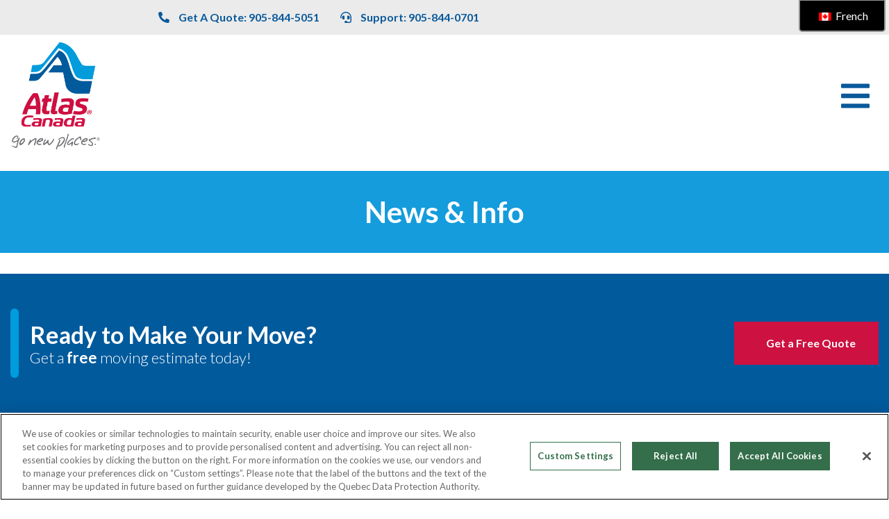

--- FILE ---
content_type: text/html; charset=UTF-8
request_url: https://www.atlasvanlines.ca/6-must-dos-when-moving-into-a-new-home/
body_size: 14965
content:
<!doctype html><html
lang=en-CA><head><meta
charset="UTF-8"><meta
name="viewport" content="width=device-width, initial-scale=1"><link
rel=profile href=https://gmpg.org/xfn/11><link
href=https://unpkg.com/gijgo@1.9.13/css/gijgo.min.css rel=stylesheet type=text/css><link
rel=preconnect href=https://fonts.googleapis.com><link
rel=preconnect href=https://fonts.gstatic.com crossorigin><link
href="https://fonts.googleapis.com/css2?family=Lato:ital,wght@0,100;0,300;0,400;0,700;0,900;1,100;1,300;1,400;1,700;1,900&display=swap" rel=stylesheet>
 <script src=https://cdn.cookielaw.org/scripttemplates/otSDKStub.js  charset=UTF-8 data-domain-script=0197eb4d-dc63-7162-b68e-ffd87398b949 ></script> <script>function OptanonWrapper() { }</script>  <script src=https://code.jquery.com/jquery-3.3.1.min.js></script> <script src=https://www.atlasvanlines.ca/wp-content/cache/minify/26abf.js async></script>  <script src=https://unpkg.com/gijgo@1.9.13/js/gijgo.min.js></script> <script src=https://kit.fontawesome.com/eed3453488.js crossorigin=anonymous></script> <script src=https://www.atlasvanlines.ca/wp-content/cache/minify/5ee1a.js async></script> <script src="//translate.google.com/translate_a/element.js?cb=googleTranslateElementInit"></script> <script>function googleTranslateElementInit() {
            new google.translate.TranslateElement({pageLanguage: 'en'}, 'google_translate_element');

        }


        window.addEventListener('load', function () {
        let elements = document.getElementsByClassName('goog-te-combo');
        ele = elements[0];
        ele.addEventListener('change',function() {
                    if(this.value == 'fr'){
                        document.getElementById("desktop-logo").src="https://www.atlasvanlines.ca/wp-content/uploads/2020/12/Atlas-logo-mobile-fr.png";
                        document.getElementById("mobile-logo").src="https://www.atlasvanlines.ca/wp-content/uploads/2020/12/Atlas-logo-mobile-fr.png";
                    }else{
                    document.getElementById("desktop-logo").src="https://www.atlasvanlines.ca/wp-content/uploads/2020/12/Atlas-logo-mobile-en.png";
                    document.getElementById("mobile-logo").src="https://www.atlasvanlines.ca/wp-content/uploads/2020/12/Atlas-logo-mobile-en.png";
                    }
                }
            );

        })</script> <meta
name='robots' content='index, follow, max-image-preview:large, max-snippet:-1, max-video-preview:-1'><title>6 Must Dos When Moving into a New Home | Atlas Canada</title><meta
name="description" content="Being handed the keys to your new home is a one in a lifetime opportunity. Here are 6 must dos when moving into a new home."><link
rel=canonical href=https://www.atlasvanlines.ca/6-must-dos-when-moving-into-a-new-home/ ><meta
property="og:locale" content="en_US"><meta
property="og:type" content="article"><meta
property="og:title" content="6 Must Dos When Moving into a New Home | Atlas Canada"><meta
property="og:description" content="Being handed the keys to your new home is a one in a lifetime opportunity. Here are 6 must dos when moving into a new home."><meta
property="og:url" content="https://www.atlasvanlines.ca/6-must-dos-when-moving-into-a-new-home/"><meta
property="og:site_name" content="Local &amp; Long Distance Movers | Atlas Van Lines Canada"><meta
property="article:publisher" content="https://www.facebook.com/AtlasVanLinesCanada/"><meta
property="article:published_time" content="2020-07-05T18:14:44+00:00"><meta
property="article:modified_time" content="2021-06-04T17:49:46+00:00"><meta
property="og:image" content="https://www.atlasvanlines.ca/wp-content/uploads/2021/01/ATLAS_784_423_preview-lightbox-bigstock-Happy-black-family-standing-ou-124791563-1.jpg"><meta
property="og:image:width" content="784"><meta
property="og:image:height" content="423"><meta
property="og:image:type" content="image/jpeg"><meta
name="author" content="Julie Copithorne"><meta
name="twitter:card" content="summary_large_image"><meta
name="twitter:creator" content="@atlasvanlinesca"><meta
name="twitter:site" content="@atlasvanlinesca"><meta
name="twitter:label1" content="Written by"><meta
name="twitter:data1" content="Julie Copithorne"><meta
name="twitter:label2" content="Est. reading time"><meta
name="twitter:data2" content="2 minutes"> <script type=application/ld+json class=yoast-schema-graph>{"@context":"https://schema.org","@graph":[{"@type":"WebPage","@id":"https://www.atlasvanlines.ca/6-must-dos-when-moving-into-a-new-home/","url":"https://www.atlasvanlines.ca/6-must-dos-when-moving-into-a-new-home/","name":"6 Must Dos When Moving into a New Home | Atlas Canada","isPartOf":{"@id":"https://www.atlasvanlines.ca/#website"},"primaryImageOfPage":{"@id":"https://www.atlasvanlines.ca/6-must-dos-when-moving-into-a-new-home/#primaryimage"},"image":{"@id":"https://www.atlasvanlines.ca/6-must-dos-when-moving-into-a-new-home/#primaryimage"},"thumbnailUrl":"https://www.atlasvanlines.ca/wp-content/uploads/2021/01/ATLAS_784_423_preview-lightbox-bigstock-Happy-black-family-standing-ou-124791563-1.jpg","datePublished":"2020-07-05T18:14:44+00:00","dateModified":"2021-06-04T17:49:46+00:00","author":{"@id":"https://www.atlasvanlines.ca/#/schema/person/047e6007dc128ee8382099e7c6c27193"},"description":"Being handed the keys to your new home is a one in a lifetime opportunity. Here are 6 must dos when moving into a new home.","breadcrumb":{"@id":"https://www.atlasvanlines.ca/6-must-dos-when-moving-into-a-new-home/#breadcrumb"},"inLanguage":"en-CA","potentialAction":[{"@type":"ReadAction","target":["https://www.atlasvanlines.ca/6-must-dos-when-moving-into-a-new-home/"]}]},{"@type":"ImageObject","inLanguage":"en-CA","@id":"https://www.atlasvanlines.ca/6-must-dos-when-moving-into-a-new-home/#primaryimage","url":"https://www.atlasvanlines.ca/wp-content/uploads/2021/01/ATLAS_784_423_preview-lightbox-bigstock-Happy-black-family-standing-ou-124791563-1.jpg","contentUrl":"https://www.atlasvanlines.ca/wp-content/uploads/2021/01/ATLAS_784_423_preview-lightbox-bigstock-Happy-black-family-standing-ou-124791563-1.jpg","width":784,"height":423,"caption":"Happy black family standing outside their house"},{"@type":"BreadcrumbList","@id":"https://www.atlasvanlines.ca/6-must-dos-when-moving-into-a-new-home/#breadcrumb","itemListElement":[{"@type":"ListItem","position":1,"name":"Home","item":"https://www.atlasvanlines.ca/"},{"@type":"ListItem","position":2,"name":"6 Must Dos When Moving into a New Home"}]},{"@type":"WebSite","@id":"https://www.atlasvanlines.ca/#website","url":"https://www.atlasvanlines.ca/","name":"Local &amp; Long Distance Movers | Atlas Van Lines Canada","description":"Just another WordPress site","potentialAction":[{"@type":"SearchAction","target":{"@type":"EntryPoint","urlTemplate":"https://www.atlasvanlines.ca/?s={search_term_string}"},"query-input":{"@type":"PropertyValueSpecification","valueRequired":true,"valueName":"search_term_string"}}],"inLanguage":"en-CA"},{"@type":"Person","@id":"https://www.atlasvanlines.ca/#/schema/person/047e6007dc128ee8382099e7c6c27193","name":"Julie Copithorne","image":{"@type":"ImageObject","inLanguage":"en-CA","@id":"https://www.atlasvanlines.ca/#/schema/person/image/","url":"https://secure.gravatar.com/avatar/40a6ad42187effebd2a281551420a3c89c985004a3ef9eb6cbe9a364b5e5116f?s=96&d=mm&r=g","contentUrl":"https://secure.gravatar.com/avatar/40a6ad42187effebd2a281551420a3c89c985004a3ef9eb6cbe9a364b5e5116f?s=96&d=mm&r=g","caption":"Julie Copithorne"},"url":"https://www.atlasvanlines.ca/author/development/"}]}</script> <link
rel=dns-prefetch href=//cdnjs.cloudflare.com><link
rel=dns-prefetch href=//use.fontawesome.com><link
rel=dns-prefetch href=//code.jquery.com><link
rel=dns-prefetch href=//www.googletagmanager.com><link
rel=alternate title="oEmbed (JSON)" type=application/json+oembed href="https://www.atlasvanlines.ca/wp-json/oembed/1.0/embed?url=https%3A%2F%2Fwww.atlasvanlines.ca%2F6-must-dos-when-moving-into-a-new-home%2F"><link
rel=alternate title="oEmbed (XML)" type=text/xml+oembed href="https://www.atlasvanlines.ca/wp-json/oembed/1.0/embed?url=https%3A%2F%2Fwww.atlasvanlines.ca%2F6-must-dos-when-moving-into-a-new-home%2F&#038;format=xml"><style id=wp-img-auto-sizes-contain-inline-css>img:is([sizes=auto i],[sizes^="auto," i]){contain-intrinsic-size:3000px 1500px}
/*# sourceURL=wp-img-auto-sizes-contain-inline-css */</style><link
rel=stylesheet href=https://www.atlasvanlines.ca/wp-content/cache/minify/a5ff7.css media=all><style id=global-styles-inline-css>/*<![CDATA[*/:root{--wp--preset--aspect-ratio--square: 1;--wp--preset--aspect-ratio--4-3: 4/3;--wp--preset--aspect-ratio--3-4: 3/4;--wp--preset--aspect-ratio--3-2: 3/2;--wp--preset--aspect-ratio--2-3: 2/3;--wp--preset--aspect-ratio--16-9: 16/9;--wp--preset--aspect-ratio--9-16: 9/16;--wp--preset--color--black: #000000;--wp--preset--color--cyan-bluish-gray: #abb8c3;--wp--preset--color--white: #ffffff;--wp--preset--color--pale-pink: #f78da7;--wp--preset--color--vivid-red: #cf2e2e;--wp--preset--color--luminous-vivid-orange: #ff6900;--wp--preset--color--luminous-vivid-amber: #fcb900;--wp--preset--color--light-green-cyan: #7bdcb5;--wp--preset--color--vivid-green-cyan: #00d084;--wp--preset--color--pale-cyan-blue: #8ed1fc;--wp--preset--color--vivid-cyan-blue: #0693e3;--wp--preset--color--vivid-purple: #9b51e0;--wp--preset--gradient--vivid-cyan-blue-to-vivid-purple: linear-gradient(135deg,rgb(6,147,227) 0%,rgb(155,81,224) 100%);--wp--preset--gradient--light-green-cyan-to-vivid-green-cyan: linear-gradient(135deg,rgb(122,220,180) 0%,rgb(0,208,130) 100%);--wp--preset--gradient--luminous-vivid-amber-to-luminous-vivid-orange: linear-gradient(135deg,rgb(252,185,0) 0%,rgb(255,105,0) 100%);--wp--preset--gradient--luminous-vivid-orange-to-vivid-red: linear-gradient(135deg,rgb(255,105,0) 0%,rgb(207,46,46) 100%);--wp--preset--gradient--very-light-gray-to-cyan-bluish-gray: linear-gradient(135deg,rgb(238,238,238) 0%,rgb(169,184,195) 100%);--wp--preset--gradient--cool-to-warm-spectrum: linear-gradient(135deg,rgb(74,234,220) 0%,rgb(151,120,209) 20%,rgb(207,42,186) 40%,rgb(238,44,130) 60%,rgb(251,105,98) 80%,rgb(254,248,76) 100%);--wp--preset--gradient--blush-light-purple: linear-gradient(135deg,rgb(255,206,236) 0%,rgb(152,150,240) 100%);--wp--preset--gradient--blush-bordeaux: linear-gradient(135deg,rgb(254,205,165) 0%,rgb(254,45,45) 50%,rgb(107,0,62) 100%);--wp--preset--gradient--luminous-dusk: linear-gradient(135deg,rgb(255,203,112) 0%,rgb(199,81,192) 50%,rgb(65,88,208) 100%);--wp--preset--gradient--pale-ocean: linear-gradient(135deg,rgb(255,245,203) 0%,rgb(182,227,212) 50%,rgb(51,167,181) 100%);--wp--preset--gradient--electric-grass: linear-gradient(135deg,rgb(202,248,128) 0%,rgb(113,206,126) 100%);--wp--preset--gradient--midnight: linear-gradient(135deg,rgb(2,3,129) 0%,rgb(40,116,252) 100%);--wp--preset--font-size--small: 13px;--wp--preset--font-size--medium: 20px;--wp--preset--font-size--large: 36px;--wp--preset--font-size--x-large: 42px;--wp--preset--spacing--20: 0.44rem;--wp--preset--spacing--30: 0.67rem;--wp--preset--spacing--40: 1rem;--wp--preset--spacing--50: 1.5rem;--wp--preset--spacing--60: 2.25rem;--wp--preset--spacing--70: 3.38rem;--wp--preset--spacing--80: 5.06rem;--wp--preset--shadow--natural: 6px 6px 9px rgba(0, 0, 0, 0.2);--wp--preset--shadow--deep: 12px 12px 50px rgba(0, 0, 0, 0.4);--wp--preset--shadow--sharp: 6px 6px 0px rgba(0, 0, 0, 0.2);--wp--preset--shadow--outlined: 6px 6px 0px -3px rgb(255, 255, 255), 6px 6px rgb(0, 0, 0);--wp--preset--shadow--crisp: 6px 6px 0px rgb(0, 0, 0);}:where(.is-layout-flex){gap: 0.5em;}:where(.is-layout-grid){gap: 0.5em;}body .is-layout-flex{display: flex;}.is-layout-flex{flex-wrap: wrap;align-items: center;}.is-layout-flex > :is(*, div){margin: 0;}body .is-layout-grid{display: grid;}.is-layout-grid > :is(*, div){margin: 0;}:where(.wp-block-columns.is-layout-flex){gap: 2em;}:where(.wp-block-columns.is-layout-grid){gap: 2em;}:where(.wp-block-post-template.is-layout-flex){gap: 1.25em;}:where(.wp-block-post-template.is-layout-grid){gap: 1.25em;}.has-black-color{color: var(--wp--preset--color--black) !important;}.has-cyan-bluish-gray-color{color: var(--wp--preset--color--cyan-bluish-gray) !important;}.has-white-color{color: var(--wp--preset--color--white) !important;}.has-pale-pink-color{color: var(--wp--preset--color--pale-pink) !important;}.has-vivid-red-color{color: var(--wp--preset--color--vivid-red) !important;}.has-luminous-vivid-orange-color{color: var(--wp--preset--color--luminous-vivid-orange) !important;}.has-luminous-vivid-amber-color{color: var(--wp--preset--color--luminous-vivid-amber) !important;}.has-light-green-cyan-color{color: var(--wp--preset--color--light-green-cyan) !important;}.has-vivid-green-cyan-color{color: var(--wp--preset--color--vivid-green-cyan) !important;}.has-pale-cyan-blue-color{color: var(--wp--preset--color--pale-cyan-blue) !important;}.has-vivid-cyan-blue-color{color: var(--wp--preset--color--vivid-cyan-blue) !important;}.has-vivid-purple-color{color: var(--wp--preset--color--vivid-purple) !important;}.has-black-background-color{background-color: var(--wp--preset--color--black) !important;}.has-cyan-bluish-gray-background-color{background-color: var(--wp--preset--color--cyan-bluish-gray) !important;}.has-white-background-color{background-color: var(--wp--preset--color--white) !important;}.has-pale-pink-background-color{background-color: var(--wp--preset--color--pale-pink) !important;}.has-vivid-red-background-color{background-color: var(--wp--preset--color--vivid-red) !important;}.has-luminous-vivid-orange-background-color{background-color: var(--wp--preset--color--luminous-vivid-orange) !important;}.has-luminous-vivid-amber-background-color{background-color: var(--wp--preset--color--luminous-vivid-amber) !important;}.has-light-green-cyan-background-color{background-color: var(--wp--preset--color--light-green-cyan) !important;}.has-vivid-green-cyan-background-color{background-color: var(--wp--preset--color--vivid-green-cyan) !important;}.has-pale-cyan-blue-background-color{background-color: var(--wp--preset--color--pale-cyan-blue) !important;}.has-vivid-cyan-blue-background-color{background-color: var(--wp--preset--color--vivid-cyan-blue) !important;}.has-vivid-purple-background-color{background-color: var(--wp--preset--color--vivid-purple) !important;}.has-black-border-color{border-color: var(--wp--preset--color--black) !important;}.has-cyan-bluish-gray-border-color{border-color: var(--wp--preset--color--cyan-bluish-gray) !important;}.has-white-border-color{border-color: var(--wp--preset--color--white) !important;}.has-pale-pink-border-color{border-color: var(--wp--preset--color--pale-pink) !important;}.has-vivid-red-border-color{border-color: var(--wp--preset--color--vivid-red) !important;}.has-luminous-vivid-orange-border-color{border-color: var(--wp--preset--color--luminous-vivid-orange) !important;}.has-luminous-vivid-amber-border-color{border-color: var(--wp--preset--color--luminous-vivid-amber) !important;}.has-light-green-cyan-border-color{border-color: var(--wp--preset--color--light-green-cyan) !important;}.has-vivid-green-cyan-border-color{border-color: var(--wp--preset--color--vivid-green-cyan) !important;}.has-pale-cyan-blue-border-color{border-color: var(--wp--preset--color--pale-cyan-blue) !important;}.has-vivid-cyan-blue-border-color{border-color: var(--wp--preset--color--vivid-cyan-blue) !important;}.has-vivid-purple-border-color{border-color: var(--wp--preset--color--vivid-purple) !important;}.has-vivid-cyan-blue-to-vivid-purple-gradient-background{background: var(--wp--preset--gradient--vivid-cyan-blue-to-vivid-purple) !important;}.has-light-green-cyan-to-vivid-green-cyan-gradient-background{background: var(--wp--preset--gradient--light-green-cyan-to-vivid-green-cyan) !important;}.has-luminous-vivid-amber-to-luminous-vivid-orange-gradient-background{background: var(--wp--preset--gradient--luminous-vivid-amber-to-luminous-vivid-orange) !important;}.has-luminous-vivid-orange-to-vivid-red-gradient-background{background: var(--wp--preset--gradient--luminous-vivid-orange-to-vivid-red) !important;}.has-very-light-gray-to-cyan-bluish-gray-gradient-background{background: var(--wp--preset--gradient--very-light-gray-to-cyan-bluish-gray) !important;}.has-cool-to-warm-spectrum-gradient-background{background: var(--wp--preset--gradient--cool-to-warm-spectrum) !important;}.has-blush-light-purple-gradient-background{background: var(--wp--preset--gradient--blush-light-purple) !important;}.has-blush-bordeaux-gradient-background{background: var(--wp--preset--gradient--blush-bordeaux) !important;}.has-luminous-dusk-gradient-background{background: var(--wp--preset--gradient--luminous-dusk) !important;}.has-pale-ocean-gradient-background{background: var(--wp--preset--gradient--pale-ocean) !important;}.has-electric-grass-gradient-background{background: var(--wp--preset--gradient--electric-grass) !important;}.has-midnight-gradient-background{background: var(--wp--preset--gradient--midnight) !important;}.has-small-font-size{font-size: var(--wp--preset--font-size--small) !important;}.has-medium-font-size{font-size: var(--wp--preset--font-size--medium) !important;}.has-large-font-size{font-size: var(--wp--preset--font-size--large) !important;}.has-x-large-font-size{font-size: var(--wp--preset--font-size--x-large) !important;}
/*# sourceURL=global-styles-inline-css *//*]]>*/</style><style id=classic-theme-styles-inline-css>/*! This file is auto-generated */
.wp-block-button__link{color:#fff;background-color:#32373c;border-radius:9999px;box-shadow:none;text-decoration:none;padding:calc(.667em + 2px) calc(1.333em + 2px);font-size:1.125em}.wp-block-file__button{background:#32373c;color:#fff;text-decoration:none}
/*# sourceURL=/wp-includes/css/classic-themes.min.css */</style><style id=font-awesome-svg-styles-default-inline-css>/*<![CDATA[*/.svg-inline--fa {
  display: inline-block;
  height: 1em;
  overflow: visible;
  vertical-align: -.125em;
}
/*# sourceURL=font-awesome-svg-styles-default-inline-css *//*]]>*/</style><link
rel=stylesheet href=https://www.atlasvanlines.ca/wp-content/cache/minify/30a3f.css media=all><style id=font-awesome-svg-styles-inline-css>.wp-block-font-awesome-icon svg::before,
   .wp-rich-text-font-awesome-icon svg::before {content: unset;}
/*# sourceURL=font-awesome-svg-styles-inline-css */</style><link
rel=stylesheet href=https://www.atlasvanlines.ca/wp-content/cache/minify/371da.css media=all><style id=trp-language-switcher-style-inline-css>.trp-language-switcher > div {
    padding: 3px 5px 3px 5px;
    background-image: none;
    text-align: center;}
/*# sourceURL=trp-language-switcher-style-inline-css */</style><link
rel=stylesheet href=https://www.atlasvanlines.ca/wp-content/cache/minify/235ae.css media=all><link
rel=stylesheet id=fontawesome-css href=https://cdnjs.cloudflare.com/ajax/libs/font-awesome/5.15.1/css/all.min.css media=all><link
rel=stylesheet href=https://www.atlasvanlines.ca/wp-content/cache/minify/6c3f8.css media=all><link
rel=stylesheet id=font-awesome-official-css href=https://use.fontawesome.com/releases/v5.15.1/css/all.css media=all integrity=sha384-vp86vTRFVJgpjF9jiIGPEEqYqlDwgyBgEF109VFjmqGmIY/Y4HV4d3Gp2irVfcrp crossorigin=anonymous><link
rel=stylesheet href=https://www.atlasvanlines.ca/wp-content/cache/minify/d1cb1.css media=all><link
rel=stylesheet id=jquery-ui-style-css href=//code.jquery.com/ui/1.12.1/themes/base/jquery-ui.css media=all><link
rel=stylesheet href=https://www.atlasvanlines.ca/wp-content/cache/minify/6b8c5.css media=all><link
rel=stylesheet id=font-awesome-official-v4shim-css href=https://use.fontawesome.com/releases/v5.15.1/css/v4-shims.css media=all integrity=sha384-WCuYjm/u5NsK4s/NfnJeHuMj6zzN2HFyjhBu/SnZJj7eZ6+ds4zqIM3wYgL59Clf crossorigin=anonymous><style id=font-awesome-official-v4shim-inline-css>@font-face {
font-family: "FontAwesome";
font-display: block;
src: url("https://use.fontawesome.com/releases/v5.15.1/webfonts/fa-brands-400.eot"),
		url("https://use.fontawesome.com/releases/v5.15.1/webfonts/fa-brands-400.eot?#iefix") format("embedded-opentype"),
		url("https://use.fontawesome.com/releases/v5.15.1/webfonts/fa-brands-400.woff2") format("woff2"),
		url("https://use.fontawesome.com/releases/v5.15.1/webfonts/fa-brands-400.woff") format("woff"),
		url("https://use.fontawesome.com/releases/v5.15.1/webfonts/fa-brands-400.ttf") format("truetype"),
		url("https://use.fontawesome.com/releases/v5.15.1/webfonts/fa-brands-400.svg#fontawesome") format("svg");
}

@font-face {
font-family: "FontAwesome";
font-display: block;
src: url("https://use.fontawesome.com/releases/v5.15.1/webfonts/fa-solid-900.eot"),
		url("https://use.fontawesome.com/releases/v5.15.1/webfonts/fa-solid-900.eot?#iefix") format("embedded-opentype"),
		url("https://use.fontawesome.com/releases/v5.15.1/webfonts/fa-solid-900.woff2") format("woff2"),
		url("https://use.fontawesome.com/releases/v5.15.1/webfonts/fa-solid-900.woff") format("woff"),
		url("https://use.fontawesome.com/releases/v5.15.1/webfonts/fa-solid-900.ttf") format("truetype"),
		url("https://use.fontawesome.com/releases/v5.15.1/webfonts/fa-solid-900.svg#fontawesome") format("svg");
}

@font-face {
font-family: "FontAwesome";
font-display: block;
src: url("https://use.fontawesome.com/releases/v5.15.1/webfonts/fa-regular-400.eot"),
		url("https://use.fontawesome.com/releases/v5.15.1/webfonts/fa-regular-400.eot?#iefix") format("embedded-opentype"),
		url("https://use.fontawesome.com/releases/v5.15.1/webfonts/fa-regular-400.woff2") format("woff2"),
		url("https://use.fontawesome.com/releases/v5.15.1/webfonts/fa-regular-400.woff") format("woff"),
		url("https://use.fontawesome.com/releases/v5.15.1/webfonts/fa-regular-400.ttf") format("truetype"),
		url("https://use.fontawesome.com/releases/v5.15.1/webfonts/fa-regular-400.svg#fontawesome") format("svg");
unicode-range: U+F004-F005,U+F007,U+F017,U+F022,U+F024,U+F02E,U+F03E,U+F044,U+F057-F059,U+F06E,U+F070,U+F075,U+F07B-F07C,U+F080,U+F086,U+F089,U+F094,U+F09D,U+F0A0,U+F0A4-F0A7,U+F0C5,U+F0C7-F0C8,U+F0E0,U+F0EB,U+F0F3,U+F0F8,U+F0FE,U+F111,U+F118-F11A,U+F11C,U+F133,U+F144,U+F146,U+F14A,U+F14D-F14E,U+F150-F152,U+F15B-F15C,U+F164-F165,U+F185-F186,U+F191-F192,U+F1AD,U+F1C1-F1C9,U+F1CD,U+F1D8,U+F1E3,U+F1EA,U+F1F6,U+F1F9,U+F20A,U+F247-F249,U+F24D,U+F254-F25B,U+F25D,U+F267,U+F271-F274,U+F279,U+F28B,U+F28D,U+F2B5-F2B6,U+F2B9,U+F2BB,U+F2BD,U+F2C1-F2C2,U+F2D0,U+F2D2,U+F2DC,U+F2ED,U+F328,U+F358-F35B,U+F3A5,U+F3D1,U+F410,U+F4AD;
}
/*# sourceURL=font-awesome-official-v4shim-inline-css */</style><script src=https://www.atlasvanlines.ca/wp-content/cache/minify/652f7.js async></script> <script id=handl-utm-grabber-js-extra>var handl_utm = [];
//# sourceURL=handl-utm-grabber-js-extra</script> <script src=https://www.atlasvanlines.ca/wp-content/cache/minify/865b3.js async></script> <script id=3d-flip-book-client-locale-loader-js-extra>var FB3D_CLIENT_LOCALE = {"ajaxurl":"https://www.atlasvanlines.ca/wp-admin/admin-ajax.php","dictionary":{"Table of contents":"Table of contents","Close":"Close","Bookmarks":"Bookmarks","Thumbnails":"Thumbnails","Search":"Search","Share":"Share","Facebook":"Facebook","Twitter":"Twitter","Email":"Email","Play":"Play","Previous page":"Previous page","Next page":"Next page","Zoom in":"Zoom in","Zoom out":"Zoom out","Fit view":"Fit view","Auto play":"Auto play","Full screen":"Full screen","More":"More","Smart pan":"Smart pan","Single page":"Single page","Sounds":"Sounds","Stats":"Stats","Print":"Print","Download":"Download","Goto first page":"Goto first page","Goto last page":"Goto last page"},"images":"https://www.atlasvanlines.ca/wp-content/plugins/interactive-3d-flipbook-powered-physics-engine/assets/images/","jsData":{"urls":[],"posts":{"ids_mis":[],"ids":[]},"pages":[],"firstPages":[],"bookCtrlProps":[],"bookTemplates":[]},"key":"3d-flip-book","pdfJS":{"pdfJsLib":"https://www.atlasvanlines.ca/wp-content/plugins/interactive-3d-flipbook-powered-physics-engine/assets/js/pdf.min.js?ver=4.3.136","pdfJsWorker":"https://www.atlasvanlines.ca/wp-content/plugins/interactive-3d-flipbook-powered-physics-engine/assets/js/pdf.worker.js?ver=4.3.136","stablePdfJsLib":"https://www.atlasvanlines.ca/wp-content/plugins/interactive-3d-flipbook-powered-physics-engine/assets/js/stable/pdf.min.js?ver=2.5.207","stablePdfJsWorker":"https://www.atlasvanlines.ca/wp-content/plugins/interactive-3d-flipbook-powered-physics-engine/assets/js/stable/pdf.worker.js?ver=2.5.207","pdfJsCMapUrl":"https://www.atlasvanlines.ca/wp-content/plugins/interactive-3d-flipbook-powered-physics-engine/assets/cmaps/"},"cacheurl":"https://www.atlasvanlines.ca/wp-content/uploads/3d-flip-book/cache/","pluginsurl":"https://www.atlasvanlines.ca/wp-content/plugins/","pluginurl":"https://www.atlasvanlines.ca/wp-content/plugins/interactive-3d-flipbook-powered-physics-engine/","thumbnailSize":{"width":"150","height":"150"},"version":"1.16.17"};
//# sourceURL=3d-flip-book-client-locale-loader-js-extra</script> <script src=https://www.atlasvanlines.ca/wp-content/cache/minify/6fa79.js async></script> <script src=https://www.atlasvanlines.ca/wp-content/cache/minify/18b49.js async></script> <script src=https://cdnjs.cloudflare.com/ajax/libs/font-awesome/5.15.1/js/all.min.js id=fontawesome-js></script> <link
rel=https://api.w.org/ href=https://www.atlasvanlines.ca/wp-json/ ><link
rel=alternate title=JSON type=application/json href=https://www.atlasvanlines.ca/wp-json/wp/v2/posts/1009><link
rel=EditURI type=application/rsd+xml title=RSD href=https://www.atlasvanlines.ca/xmlrpc.php?rsd><link
rel=shortlink href='https://www.atlasvanlines.ca/?p=1009'><meta
name="generator" content="Site Kit by Google 1.168.0"><link
rel=alternate hreflang=en-CA href=https://www.atlasvanlines.ca/6-must-dos-when-moving-into-a-new-home/ ><link
rel=alternate hreflang=fr-CA href=https://www.atlasvanlines.ca/fr/6-choses-a-faire-avant-demmenager-dans-une-nouvelle-maison/ ><link
rel=alternate hreflang=en href=https://www.atlasvanlines.ca/6-must-dos-when-moving-into-a-new-home/ ><link
rel=alternate hreflang=fr href=https://www.atlasvanlines.ca/fr/6-choses-a-faire-avant-demmenager-dans-une-nouvelle-maison/ > <script>( function( w, d, s, l, i ) {
				w[l] = w[l] || [];
				w[l].push( {'gtm.start': new Date().getTime(), event: 'gtm.js'} );
				var f = d.getElementsByTagName( s )[0],
					j = d.createElement( s ), dl = l != 'dataLayer' ? '&l=' + l : '';
				j.async = true;
				j.src = 'https://www.googletagmanager.com/gtm.js?id=' + i + dl;
				f.parentNode.insertBefore( j, f );
			} )( window, document, 'script', 'dataLayer', 'GTM-N8TGXFG' );</script> <link
rel=icon href=https://www.atlasvanlines.ca/wp-content/uploads/2020/11/favicon.ico sizes=32x32><link
rel=icon href=https://www.atlasvanlines.ca/wp-content/uploads/2020/11/favicon.ico sizes=192x192><link
rel=apple-touch-icon href=https://www.atlasvanlines.ca/wp-content/uploads/2020/11/favicon.ico><meta
name="msapplication-TileImage" content="https://www.atlasvanlines.ca/wp-content/uploads/2020/11/favicon.ico"><style id=wp-custom-css>body{
	font-family: Lato !important;
}


p{
	font-size:16 !important;
	line-height:1.6rem !important;
}

p a {
	text-decoration: underline;
	color: #404040;
}

.rplg .rplg-review-text {
	color: #404040 !important;
}

.google-review-content-slider .rplg .rplg-biz-rating.rplg-biz-google .rplg-biz-score {
	color: #404040 !important;
}

.rplg .rplg-review-name {
	color: #404040 !important;
}

#trp-floater-ls {
	min-width: 0;
	height: fit-content;
}

#trp-floater-ls #trp-floater-ls-language-list,
#trp-floater-ls #trp-floater-ls-language-list {
	display: block !important;
}
#trp-floater-ls-current-language.trp-with-flags,
#trp-floater-ls-language-list.trp-with-flags {
    display: none !important;
}

.trp-color-dark #trp-floater-ls-current-language a,
.trp-color-dark #trp-floater-ls-language-list a.trp-ls-disabled-language {
	display: none !important;
}

.logo-img{
    aspect-ratio: auto 1 / 1;
    position: absolute;
    margin: 0 10%;
    width: 150px;
    height: auto;
    left: 0%;
    top: 0px;
    display: inline-block;
    z-index: 2;
}

.desktop-logo-img img {
	max-width: 120px;
}

/* Hide the fullscreen button */ 
.page-id-9579 video::-webkit-media-controls-fullscreen-button { display: none; } 
.page-id-9579 video::-webkit-media-controls-enclosure { overflow: hidden;
}


@media screen and (min-width: 700px) {
    section.banner .copy-container a.btn {
        margin-top: 12px;
        position: absolute;
        left: 200px;
        top: 272px;
    }
}</style><meta
name="facebook-domain-verification" content="7qpw98fy8p24ls802o1ohlmsx7h1kq">
 <script>!function(f,b,e,v,n,t,s)
    {if(f.fbq)return;n=f.fbq=function(){n.callMethod?
    n.callMethod.apply(n,arguments):n.queue.push(arguments)};
    if(!f._fbq)f._fbq=n;n.push=n;n.loaded=!0;n.version='2.0';
    n.queue=[];t=b.createElement(e);t.async=!0;
    t.src=v;s=b.getElementsByTagName(e)[0];
    s.parentNode.insertBefore(t,s)}(window, document,'script',
    'https://connect.facebook.net/en_US/fbevents.js');
    fbq('init', '1535551367363663');
    fbq('track', 'PageView');</script> <noscript><img
height=1 width=1 style=display:none
src="https://www.facebook.com/tr?id=1535551367363663&ev=PageView&noscript=1"></noscript></head><body
class="wp-singular post-template-default single single-post postid-1009 single-format-standard wp-theme-atlas translatepress-en_CA">
<noscript>
<iframe
src="https://www.googletagmanager.com/ns.html?id=GTM-N8TGXFG" height=0 width=0 style=display:none;visibility:hidden></iframe>
</noscript><header>
<a
class="sr-only sr-only-focusable" href=#page>Skip to main content</a><div
class=header-top><div
class=custom-container><div
class=row><div
class="col-0 col-lg-2 logo-placeholder"></div><div
class="col-8 col-lg links">
<a
href="tel: 905-844-5051" style=color:#09599A; class=header-tel-num><i
class="fa fa-phone" aria-hidden=true></i> Get A Quote: 905-844-5051 </a>
<a
href="tel: 905-844-0701" style=color:#09599A; class=header-tel-num-support><i
class="fa fa-headset" aria-hidden=true></i> Support: 905-844-0701 </a></div><div
class="col 12 col-md-4 col-lg-3 languages"><div
class=languages-container><div
id=google_translate_element></div><div
class=trp_language_switcher_shortcode><div
class="trp-language-switcher trp-language-switcher-container" data-no-translation ><div
class=trp-ls-shortcode-current-language>
<a
href=# class="trp-ls-shortcode-disabled-language trp-ls-disabled-language" title=French onclick=event.preventDefault()>
<img
class=trp-flag-image src=https://www.atlasvanlines.ca/wp-content/plugins/translatepress-multilingual/assets/images/flags/fr_CA.png width=18 height=12 alt=fr_CA title=French> French	</a></div><div
class=trp-ls-shortcode-language>
<a
href=https://www.atlasvanlines.ca/fr/6-choses-a-faire-avant-demmenager-dans-une-nouvelle-maison/ title=French>
<img
class=trp-flag-image src=https://www.atlasvanlines.ca/wp-content/plugins/translatepress-multilingual/assets/images/flags/fr_CA.png width=18 height=12 alt=fr_CA title=French> French </a></div> <script>// need to have the same with set from JS on both divs. Otherwise it can push stuff around in HTML
        var trp_ls_shortcodes = document.querySelectorAll('.trp_language_switcher_shortcode .trp-language-switcher');
        if ( trp_ls_shortcodes.length > 0) {
            // get the last language switcher added
            var trp_el = trp_ls_shortcodes[trp_ls_shortcodes.length - 1];

            var trp_shortcode_language_item = trp_el.querySelector( '.trp-ls-shortcode-language' )
            // set width
            var trp_ls_shortcode_width                                               = trp_shortcode_language_item.offsetWidth + 16;
            trp_shortcode_language_item.style.width                                  = trp_ls_shortcode_width + 'px';
            trp_el.querySelector( '.trp-ls-shortcode-current-language' ).style.width = trp_ls_shortcode_width + 'px';

            // We're putting this on display: none after we have its width.
            trp_shortcode_language_item.style.display = 'none';
        }</script> </div></div></div></div></div></div></div><div
class=header-bottom><div
class=custom-container><div
class=row><div
class="col col-lg-2 logo-container">
<a
class=desktop-logo-img href=/ >
<img
class id=desktop-logo src=https://www.atlasvanlines.ca/wp-content/uploads/2020/12/Atlas-logo-mobile-en.png alt="Local &amp; Long Distance Movers | Atlas Van Lines Canada">
</a></div><div
class="col col-lg-10 nav-container"><nav
class="navbar navbar-expand-lg mobile-nav">
<button
class=navbar-toggler type=button data-toggle=collapse data-target=#navbarNavAltMarkup aria-controls=navbarNavAltMarkup aria-expanded=false aria-label="Toggle navigation">
<i
class="fas fa-bars"></i>
</button><div
class="collapse navbar-collapse" id=navbarNavAltMarkup><div
class=navbar-nav><ul
id=menu-menu class="navbar-nav ml-auto pt-4 pt-lg-0" itemscope itemtype=http://www.schema.org/SiteNavigationElement><li
id=menu-item-1286 class="menu-item menu-item-type-post_type menu-item-object-page menu-item-has-children dropdown menu-item-1286 nav-item"><a
href=# data-toggle=dropdown aria-haspopup=true aria-expanded=false class="dropdown-toggle nav-link" id=menu-item-dropdown-1286><span
itemprop=name>Services</span></a><ul
class=dropdown-menu aria-labelledby=menu-item-dropdown-1286>
<li
id=menu-item-3680 class="menu-item menu-item-type-post_type menu-item-object-page menu-item-3680 nav-item"><a
itemprop=url href=https://www.atlasvanlines.ca/moving-households/ class=dropdown-item><span
itemprop=name>Household Moving</span></a></li>
<li
id=menu-item-3681 class="menu-item menu-item-type-post_type menu-item-object-page menu-item-3681 nav-item"><a
itemprop=url href=https://www.atlasvanlines.ca/cross-border-moving/ class=dropdown-item><span
itemprop=name>Cross-Border Moving From Canada to US</span></a></li>
<li
id=menu-item-3682 class="menu-item menu-item-type-post_type menu-item-object-page menu-item-3682 nav-item"><a
itemprop=url href=https://www.atlasvanlines.ca/international-moving/ class=dropdown-item><span
itemprop=name>International Moving</span></a></li>
<li
id=menu-item-6424 class="menu-item menu-item-type-post_type menu-item-object-page menu-item-6424 nav-item"><a
itemprop=url href=https://www.atlasvanlines.ca/seamless-pet-relocation-services/ class=dropdown-item><span
itemprop=name>Seamless Pet Relocation Services</span></a></li>
<li
id=menu-item-3683 class="menu-item menu-item-type-post_type menu-item-object-page menu-item-3683 nav-item"><a
itemprop=url href=https://www.atlasvanlines.ca/corporate-relocation/ class=dropdown-item><span
itemprop=name>Corporate Relocation</span></a></li>
<li
id=menu-item-3684 class="menu-item menu-item-type-post_type menu-item-object-page menu-item-3684 nav-item"><a
itemprop=url href=https://www.atlasvanlines.ca/logistics/ class=dropdown-item><span
itemprop=name>Logistics</span></a></li>
<li
id=menu-item-10107 class="menu-item menu-item-type-post_type menu-item-object-page menu-item-10107 nav-item"><a
itemprop=url href=https://www.atlasvanlines.ca/long-distance-container-moving/ class=dropdown-item><span
itemprop=name>Moving Containers &#038; Storage</span></a></li>
<li
id=menu-item-9969 class="menu-item menu-item-type-post_type menu-item-object-page menu-item-9969 nav-item"><a
itemprop=url href=https://www.atlasvanlines.ca/moving-cost-estimator/ class=dropdown-item><span
itemprop=name>Virtual Survey &#038; Estimates Tool</span></a></li></ul>
</li>
<li
id=menu-item-872 class="menu-item menu-item-type-post_type menu-item-object-page menu-item-has-children dropdown menu-item-872 nav-item"><a
href=# data-toggle=dropdown aria-haspopup=true aria-expanded=false class="dropdown-toggle nav-link" id=menu-item-dropdown-872><span
itemprop=name>About Atlas</span></a><ul
class=dropdown-menu aria-labelledby=menu-item-dropdown-872>
<li
id=menu-item-3676 class="menu-item menu-item-type-custom menu-item-object-custom menu-item-3676 nav-item"><a
itemprop=url href=https://www.atlasvanlines.ca/about-atlas/#our-team-section class=dropdown-item><span
itemprop=name>Our Team</span></a></li>
<li
id=menu-item-9799 class="menu-item menu-item-type-post_type menu-item-object-page menu-item-9799 nav-item"><a
itemprop=url href=https://www.atlasvanlines.ca/make-your-move-matter-in-2025/ class=dropdown-item><span
itemprop=name>Giving Back</span></a></li>
<li
id=menu-item-4887 class="menu-item menu-item-type-post_type menu-item-object-page menu-item-4887 nav-item"><a
itemprop=url href=https://www.atlasvanlines.ca/accessibility-and-feedback/ class=dropdown-item><span
itemprop=name>Accessibility &#038; Feedback</span></a></li>
<li
id=menu-item-3677 class="menu-item menu-item-type-custom menu-item-object-custom menu-item-3677 nav-item"><a
itemprop=url href=https://www.atlasvanlines.ca/about-atlas/#no-stranger-program-section class=dropdown-item><span
itemprop=name>No Stranger In Your Home Program</span></a></li>
<li
id=menu-item-3679 class="menu-item menu-item-type-custom menu-item-object-custom menu-item-3679 nav-item"><a
itemprop=url href=https://www.atlasvanlines.ca/about-atlas/#awards-section class=dropdown-item><span
itemprop=name>Awards</span></a></li></ul>
</li>
<li
id=menu-item-7406 class="menu-item menu-item-type-custom menu-item-object-custom menu-item-has-children dropdown menu-item-7406 nav-item"><a
href=# data-toggle=dropdown aria-haspopup=true aria-expanded=false class="dropdown-toggle nav-link" id=menu-item-dropdown-7406><span
itemprop=name>Agent Network</span></a><ul
class=dropdown-menu aria-labelledby=menu-item-dropdown-7406>
<li
id=menu-item-7408 class="menu-item menu-item-type-post_type menu-item-object-page menu-item-7408 nav-item"><a
itemprop=url href=https://www.atlasvanlines.ca/our-agent-network/ class=dropdown-item><span
itemprop=name>Our Agent Network</span></a></li>
<li
id=menu-item-7407 class="menu-item menu-item-type-post_type menu-item-object-page menu-item-7407 nav-item"><a
itemprop=url href=https://www.atlasvanlines.ca/become-an-agent/ class=dropdown-item><span
itemprop=name>Become an Agent</span></a></li></ul>
</li>
<li
id=menu-item-874 class="menu-item menu-item-type-post_type menu-item-object-page menu-item-has-children dropdown menu-item-874 nav-item"><a
href=# data-toggle=dropdown aria-haspopup=true aria-expanded=false class="dropdown-toggle nav-link" id=menu-item-dropdown-874><span
itemprop=name>Resources</span></a><ul
class=dropdown-menu aria-labelledby=menu-item-dropdown-874>
<li
id=menu-item-11391 class="menu-item menu-item-type-post_type menu-item-object-page menu-item-11391 nav-item"><a
itemprop=url href=https://www.atlasvanlines.ca/moving-guides-to-help-you-move/ class=dropdown-item><span
itemprop=name>City Guides</span></a></li>
<li
id=menu-item-10112 class="menu-item menu-item-type-post_type menu-item-object-page menu-item-10112 nav-item"><a
itemprop=url href=https://www.atlasvanlines.ca/resources/ class=dropdown-item><span
itemprop=name>How To Choose A Mover</span></a></li>
<li
id=menu-item-3686 class="menu-item menu-item-type-custom menu-item-object-custom menu-item-3686 nav-item"><a
itemprop=url href=https://www.atlasvanlines.ca/resources/#moving-tips-section class=dropdown-item><span
itemprop=name>Helpful Moving Tips</span></a></li>
<li
id=menu-item-3687 class="menu-item menu-item-type-post_type menu-item-object-page menu-item-3687 nav-item"><a
itemprop=url href=https://www.atlasvanlines.ca/claims/ class=dropdown-item><span
itemprop=name>Online Claim Forms</span></a></li>
<li
id=menu-item-3688 class="menu-item menu-item-type-custom menu-item-object-custom menu-item-3688 nav-item"><a
itemprop=url href=https://www.atlasvanlines.ca/resources/#rewards-section class=dropdown-item><span
itemprop=name>Deals And Bonus Offers</span></a></li>
<li
id=menu-item-10199 class="menu-item menu-item-type-post_type menu-item-object-page menu-item-10199 nav-item"><a
itemprop=url href=https://www.atlasvanlines.ca/long-distance-moving-companies-budget-tips/ class=dropdown-item><span
itemprop=name>Budgeting Tips</span></a></li></ul>
</li>
<li
id=menu-item-871 class="menu-item menu-item-type-post_type menu-item-object-page menu-item-has-children dropdown menu-item-871 nav-item"><a
href=# data-toggle=dropdown aria-haspopup=true aria-expanded=false class="dropdown-toggle nav-link" id=menu-item-dropdown-871><span
itemprop=name>News &#038; Blogs</span></a><ul
class=dropdown-menu aria-labelledby=menu-item-dropdown-871>
<li
id=menu-item-9828 class="menu-item menu-item-type-post_type menu-item-object-page menu-item-9828 nav-item"><a
itemprop=url href=https://www.atlasvanlines.ca/news/ class=dropdown-item><span
itemprop=name>News</span></a></li>
<li
id=menu-item-9827 class="menu-item menu-item-type-post_type menu-item-object-page menu-item-9827 nav-item"><a
itemprop=url href=https://www.atlasvanlines.ca/blogs/ class=dropdown-item><span
itemprop=name>Blogs</span></a></li></ul>
</li>
<li
id=menu-item-861 class="menu-item menu-item-type-post_type menu-item-object-page menu-item-861 nav-item"><a
itemprop=url href=https://www.atlasvanlines.ca/contact-us/ class=nav-link><span
itemprop=name>Contact Us</span></a></li></ul></div></div></nav></div></div></div></div></header><div
id=page class=site><div
class="custom-container mobile-header-div" style="padding-top: 10px;"><div
class="row justify-content-center align-items-center"><div
class="col-6 mobile-logo-container" role=navigation>
<a
href=/ >
<img
class=mobile-logo-img id=mobile-logo src=https://www.atlasvanlines.ca/wp-content/uploads/2020/12/Atlas-logo-mobile-en.png alt="Local &amp; Long Distance Movers | Atlas Van Lines Canada">
</a></div><div
class="col-6 mobile-toggle-container">
<a
class="btn btn-primary mobile-ham-btn" style="font-size: 0.73em;" data-toggle=collapse href=#collapseExample role=button aria-expanded=false aria-controls=collapseExample aria-label="Main Menu">
<i
class="fas fa-bars fa-4x mobile-ham"></i>
</a></div></div><div
class="collapse mobile-collapse-div" id=collapseExample><div
class="card card-body"><div
class="row justify-content-center"><div
class=col-2>
<a
class=icon-a href=https://www.facebook.com/AtlasVanLinesCanada target=_blank aria-label="Opens new window to Facebook">
<i
class="fab fa-facebook-f" style="color:#09599A; margin-right: 10px;"></i>
</a></div><div
class=col-2>
<a
class=icon-a href=https://www.instagram.com/atlascanada/ target=_blank aria-label="Opens new window to Instagram">
<i
class="fab fa-instagram" style="color:#09599A; margin-right: 10px;"></i>
</a></div><div
class=col-2>
<a
class=icon-a href=https://www.linkedin.com/company/atlas-canada target=_blank aria-label="Opens new window to LinkedIn">
<i
class="fab fa-linkedin-in" style="color:#09599A; margin-right: 10px;  "></i>
</a></div><div
class=col-2>
<a
class=icon-a href="https://www.youtube.com/user/atlasvanlinescanada " target=_blank aria-label="Opens new window to Youtube">
<i
class="fab fa-youtube" style="color:#09599A; margin-right: 10px;"></i>
</a></div></div></div><ul
id=menu-menu-1 class=mobile-navbar-nav itemscope itemtype=http://www.schema.org/SiteNavigationElement><li
class="menu-item menu-item-type-post_type menu-item-object-page menu-item-has-children dropdown menu-item-1286 nav-item"><a
href=# data-toggle=dropdown aria-haspopup=true aria-expanded=false class="dropdown-toggle nav-link" id=menu-item-dropdown-1286><span
itemprop=name>Services</span></a><ul
class=dropdown-menu aria-labelledby=menu-item-dropdown-1286>
<li
class="menu-item menu-item-type-post_type menu-item-object-page menu-item-3680 nav-item"><a
itemprop=url href=https://www.atlasvanlines.ca/moving-households/ class=dropdown-item><span
itemprop=name>Household Moving</span></a></li>
<li
class="menu-item menu-item-type-post_type menu-item-object-page menu-item-3681 nav-item"><a
itemprop=url href=https://www.atlasvanlines.ca/cross-border-moving/ class=dropdown-item><span
itemprop=name>Cross-Border Moving From Canada to US</span></a></li>
<li
class="menu-item menu-item-type-post_type menu-item-object-page menu-item-3682 nav-item"><a
itemprop=url href=https://www.atlasvanlines.ca/international-moving/ class=dropdown-item><span
itemprop=name>International Moving</span></a></li>
<li
class="menu-item menu-item-type-post_type menu-item-object-page menu-item-6424 nav-item"><a
itemprop=url href=https://www.atlasvanlines.ca/seamless-pet-relocation-services/ class=dropdown-item><span
itemprop=name>Seamless Pet Relocation Services</span></a></li>
<li
class="menu-item menu-item-type-post_type menu-item-object-page menu-item-3683 nav-item"><a
itemprop=url href=https://www.atlasvanlines.ca/corporate-relocation/ class=dropdown-item><span
itemprop=name>Corporate Relocation</span></a></li>
<li
class="menu-item menu-item-type-post_type menu-item-object-page menu-item-3684 nav-item"><a
itemprop=url href=https://www.atlasvanlines.ca/logistics/ class=dropdown-item><span
itemprop=name>Logistics</span></a></li>
<li
class="menu-item menu-item-type-post_type menu-item-object-page menu-item-10107 nav-item"><a
itemprop=url href=https://www.atlasvanlines.ca/long-distance-container-moving/ class=dropdown-item><span
itemprop=name>Moving Containers &#038; Storage</span></a></li>
<li
class="menu-item menu-item-type-post_type menu-item-object-page menu-item-9969 nav-item"><a
itemprop=url href=https://www.atlasvanlines.ca/moving-cost-estimator/ class=dropdown-item><span
itemprop=name>Virtual Survey &#038; Estimates Tool</span></a></li></ul>
</li>
<li
class="menu-item menu-item-type-post_type menu-item-object-page menu-item-has-children dropdown menu-item-872 nav-item"><a
href=# data-toggle=dropdown aria-haspopup=true aria-expanded=false class="dropdown-toggle nav-link" id=menu-item-dropdown-872><span
itemprop=name>About Atlas</span></a><ul
class=dropdown-menu aria-labelledby=menu-item-dropdown-872>
<li
class="menu-item menu-item-type-custom menu-item-object-custom menu-item-3676 nav-item"><a
itemprop=url href=https://www.atlasvanlines.ca/about-atlas/#our-team-section class=dropdown-item><span
itemprop=name>Our Team</span></a></li>
<li
class="menu-item menu-item-type-post_type menu-item-object-page menu-item-9799 nav-item"><a
itemprop=url href=https://www.atlasvanlines.ca/make-your-move-matter-in-2025/ class=dropdown-item><span
itemprop=name>Giving Back</span></a></li>
<li
class="menu-item menu-item-type-post_type menu-item-object-page menu-item-4887 nav-item"><a
itemprop=url href=https://www.atlasvanlines.ca/accessibility-and-feedback/ class=dropdown-item><span
itemprop=name>Accessibility &#038; Feedback</span></a></li>
<li
class="menu-item menu-item-type-custom menu-item-object-custom menu-item-3677 nav-item"><a
itemprop=url href=https://www.atlasvanlines.ca/about-atlas/#no-stranger-program-section class=dropdown-item><span
itemprop=name>No Stranger In Your Home Program</span></a></li>
<li
class="menu-item menu-item-type-custom menu-item-object-custom menu-item-3679 nav-item"><a
itemprop=url href=https://www.atlasvanlines.ca/about-atlas/#awards-section class=dropdown-item><span
itemprop=name>Awards</span></a></li></ul>
</li>
<li
class="menu-item menu-item-type-custom menu-item-object-custom menu-item-has-children dropdown menu-item-7406 nav-item"><a
href=# data-toggle=dropdown aria-haspopup=true aria-expanded=false class="dropdown-toggle nav-link" id=menu-item-dropdown-7406><span
itemprop=name>Agent Network</span></a><ul
class=dropdown-menu aria-labelledby=menu-item-dropdown-7406>
<li
class="menu-item menu-item-type-post_type menu-item-object-page menu-item-7408 nav-item"><a
itemprop=url href=https://www.atlasvanlines.ca/our-agent-network/ class=dropdown-item><span
itemprop=name>Our Agent Network</span></a></li>
<li
class="menu-item menu-item-type-post_type menu-item-object-page menu-item-7407 nav-item"><a
itemprop=url href=https://www.atlasvanlines.ca/become-an-agent/ class=dropdown-item><span
itemprop=name>Become an Agent</span></a></li></ul>
</li>
<li
class="menu-item menu-item-type-post_type menu-item-object-page menu-item-has-children dropdown menu-item-874 nav-item"><a
href=# data-toggle=dropdown aria-haspopup=true aria-expanded=false class="dropdown-toggle nav-link" id=menu-item-dropdown-874><span
itemprop=name>Resources</span></a><ul
class=dropdown-menu aria-labelledby=menu-item-dropdown-874>
<li
class="menu-item menu-item-type-post_type menu-item-object-page menu-item-11391 nav-item"><a
itemprop=url href=https://www.atlasvanlines.ca/moving-guides-to-help-you-move/ class=dropdown-item><span
itemprop=name>City Guides</span></a></li>
<li
class="menu-item menu-item-type-post_type menu-item-object-page menu-item-10112 nav-item"><a
itemprop=url href=https://www.atlasvanlines.ca/resources/ class=dropdown-item><span
itemprop=name>How To Choose A Mover</span></a></li>
<li
class="menu-item menu-item-type-custom menu-item-object-custom menu-item-3686 nav-item"><a
itemprop=url href=https://www.atlasvanlines.ca/resources/#moving-tips-section class=dropdown-item><span
itemprop=name>Helpful Moving Tips</span></a></li>
<li
class="menu-item menu-item-type-post_type menu-item-object-page menu-item-3687 nav-item"><a
itemprop=url href=https://www.atlasvanlines.ca/claims/ class=dropdown-item><span
itemprop=name>Online Claim Forms</span></a></li>
<li
class="menu-item menu-item-type-custom menu-item-object-custom menu-item-3688 nav-item"><a
itemprop=url href=https://www.atlasvanlines.ca/resources/#rewards-section class=dropdown-item><span
itemprop=name>Deals And Bonus Offers</span></a></li>
<li
class="menu-item menu-item-type-post_type menu-item-object-page menu-item-10199 nav-item"><a
itemprop=url href=https://www.atlasvanlines.ca/long-distance-moving-companies-budget-tips/ class=dropdown-item><span
itemprop=name>Budgeting Tips</span></a></li></ul>
</li>
<li
class="menu-item menu-item-type-post_type menu-item-object-page menu-item-has-children dropdown menu-item-871 nav-item"><a
href=# data-toggle=dropdown aria-haspopup=true aria-expanded=false class="dropdown-toggle nav-link" id=menu-item-dropdown-871><span
itemprop=name>News &#038; Blogs</span></a><ul
class=dropdown-menu aria-labelledby=menu-item-dropdown-871>
<li
class="menu-item menu-item-type-post_type menu-item-object-page menu-item-9828 nav-item"><a
itemprop=url href=https://www.atlasvanlines.ca/news/ class=dropdown-item><span
itemprop=name>News</span></a></li>
<li
class="menu-item menu-item-type-post_type menu-item-object-page menu-item-9827 nav-item"><a
itemprop=url href=https://www.atlasvanlines.ca/blogs/ class=dropdown-item><span
itemprop=name>Blogs</span></a></li></ul>
</li>
<li
class="menu-item menu-item-type-post_type menu-item-object-page menu-item-861 nav-item"><a
itemprop=url href=https://www.atlasvanlines.ca/contact-us/ class=nav-link><span
itemprop=name>Contact Us</span></a></li></ul></div></div></div></div></header><main
id=primary class=site-main><article
id=post-1009 class="post-1009 post type-post status-publish format-standard has-post-thumbnail hentry category-blog"><section
class="one-column-section post-blog-title"><div
class=container-fluid><div
class=row><div
class="col-12 my-lg-n4"><div
class="content my-4"><h1 style="text-align: center;"><span
style="color: #ffffff;">News & Info </span></h1></div></div></div></div></section><style>#ocs-QDmdmgCI {
                margin: 30px 0;
            }</style><section
id=ocs-QDmdmgCI class="one-column-section moving-steps-section"><div
class="custom-container container"><div
class=row><div
class="col-12 my-lg-n4">
<style>section.moving-steps-section {
        background-image: none !important;
        background-color: #005a9c !important;
        padding: 20px 0 !important;
    }
    #moving-steps-9zP0J0ep {
        padding: 0.25rem 0;
    }
    #moving-steps-9zP0J0ep .row {
        overflow: hidden;
        padding: 3.125rem 0;
        position: relative;
    }
    #moving-steps-9zP0J0ep .row::before {
        aspect-ratio: 570 / 428;
        background: no-repeat center center url(https://www.atlasvanlines.ca/wp-content/uploads/2024/04/woman-box-2-e1714403752627.png);
        background-size: contain;
        content: "";
        display: block;
        height: 103%;
        left: 50%;
        position: absolute;
        top: 0;
    }
    #moving-steps-9zP0J0ep .row .moving-icon {
        aspect-ratio: 1 / 1;
        background: #ffffff center center no-repeat url(https://www.atlasvanlines.ca/wp-content/uploads/2024/04/Stroke-3-e1714403347463.png);
        background-size: 51px auto;
        border: 6px solid #009cdc;
        border-radius: 50rem;
        height: 6.25rem;
        margin-right: 1rem;
    }
    #moving-steps-9zP0J0ep .row .main-copy strong {
        font-weight: 700;
    }
    @media (max-width: 991.98px) {
        #moving-steps-9zP0J0ep .row::before {
            display: none;
            bottom: 0;
            left: auto;
            right: 0;
            top: auto;
        }
    }</style><div
id=moving-steps-9zP0J0ep class=moving_steps><div
class="row d-flex align-items-center justify-content-between"><div
class="col col-lg-6 col-12"><div
class="d-flex align-items-center"><div
class=moving-icon></div><div
class="content main-copy"><h2 class="mb-0 h3"><span
style="color: #ffffff; font-size: 2.125rem;"><strong>Ready to Make Your Move?</strong></span></h2><div><span
style="color: #ffffff; font-size: 1.375rem; font-weight: 300;"><p>Get a <strong>free </strong>moving estimate today!</p>
</span></div></div></div><style media=screen>p {
                    margin-bottom: 0.5em;
                }

                h1 {
                    font-size: 42px;
                }</style></div><div
class="col-lg-6 justify-content-center justify-content-lg-end d-flex mt-3 mt-lg-0">
<a
id=btn-post class=btn href=/moving-estimate/ target=_self>
<span>Get a Free Quote</span>
</a><style media=screen>#btn-post {
                    align-items: center;
                    background-color: #cd1141;
                    border-color: #cd1141;
                    color: #ffffff;
                    border-radius: 0 0 0 0;
                    display: flex;
                    font-size: 1rem;
                    font-weight: 700;
                    padding: 1.125rem 2rem;
                }

                #btn-post::before {
                    aspect-ratio: 1 / 1;
                    background-color: #ffffff;
                    mask: center center no-repeat url(https://www.atlasvanlines.ca/wp-content/themes/atlas/assets/img/icon-verified.svg);
                    mask-size: contain;
                    content: "";
                    height: 1.5rem;
                    margin-right: 0.8125rem;
                }

                #btn-post:hover {
                    background-color: #ffffff;
                    color: #cd1141;
                }
                #btn-post:hover::before {
                    background-color: #cd1141;
                }</style></div></div></div></div></div></div></section><section><div
class=container><div
class="row pb-5"><div
class=col-12 style="min-height:300px; background-image: url(https://www.atlasvanlines.ca/wp-content/uploads/2021/01/ATLAS_784_423_preview-lightbox-bigstock-Happy-black-family-standing-ou-124791563-1.jpg); background-size: cover; background-position: center center;background-repeat: no-repeat;"></div><div
class="col-12 col-lg-7 mt-3"><div
class=entry-content><h3 class="h3 mt-4 mt-lg-0">6 Must Dos When Moving into a New Home</h3><h3>Change the Locks</h3><p>Being handed the keys to your new home is a very exciting time! However, don’t forget these keys once belonged to someone else. The previous homeowner may have given a spare key to family, friends or neighbours. The best way to feel safe and secure in your new home is to replace or rekey the old locks. Rekeying is an alternate way of changing the locks without having to fully replace them. If you want your locks to be a different colour or design, consider replacing the hardware completely.</p><p>&nbsp;</p><h3>Spring Cleaning</h3><p>Take a day or two before moving in to give your house a good thorough clean from top to bottom. It is best to get this done before your belongings arrive so you aren’t stuck migrating around furniture. Start by tackling rooms that collect the most dirt such as the kitchen and bathroom. Buy new cleaning supplies like brooms, mops and sponges to get the best results.</p><p>&nbsp;</p><h3>A Fresh Coat of Paint</h3><p>Don’t underestimate the power of paint! A fresh coat can change the shape, size and atmosphere of a room all at once. It is also a great budget friendly way to add personal style to a space. Generally, light, cool colours make a room feel bigger whereas dark, warm colours tend to create a small, intimate setting. Once you have selected a colour scheme to match your taste, paint away!</p><p>&nbsp;</p><h3>Feng Shui</h3><p>Create a happy well balanced home through feng shui decorating. The first rule in creating a good feng shui is eliminating all signs of clutter. Next, try incorporating as much natural and layered lighting as possible to make the room feel bright and airy. Finish the look by choosing the right colour scheme to match the mood you desire. For a more advanced feng shui, try adding dimension with shapes and texture.</p><p>&nbsp;</p><h3>Change the Landscape</h3><p>Does your home have enough privacy and curb appeal? Consider adding fencing, trees, bushes and flowers to create a more private setting. Commemorate the year you arrived at your new home by planting a tree!</p><p>&nbsp;</p><h3>Have a Housewarming Party</h3><p>Celebrate your new home with family and friends! Throw a gathering to show off your new living quarters and all the hard work you put in to making it your own. A housewarming is also a great way to meet your neighbours and get integrated into your new community.</p><p>&nbsp;</p></div></div><div
class="col-lg-5 col-12 mt-5" style="background-color: #F2F2F2;"><h2 class="h4 pt-4 mt-lg-0 pr-3 pl-4 mb-4">Other Blogs</h2><div
class="pr-4 pl-4 mb-3">
<a
class="other-posts-title mt-lg-0" href=https://www.atlasvanlines.ca/moving-to-canmore-alberta/ >Moving to or from Canmore, Alberta: Your Insider’s Guide from the Atlas Network</a></div><div
class="pr-4 pl-4 mb-3">
<a
class="other-posts-title mt-lg-0" href=https://www.atlasvanlines.ca/moving-to-red-deer-alberta/ >Moving to or from Red Deer, Alberta: A Local’s Guide from the Atlas Network</a></div><div
class="pr-4 pl-4 mb-3">
<a
class="other-posts-title mt-lg-0" href=https://www.atlasvanlines.ca/moving-to-or-from-victoria-british-columbia/ >Moving to or from Victoria, British Columbia: Your Insider’s Guide from the Atlas Agent Network</a></div><div
class="pr-4 pl-4 mb-3">
<a
class="other-posts-title mt-lg-0" href=https://www.atlasvanlines.ca/moving-to-or-from-prince-edward-island/ >Moving to or from Prince Edward Island: Your Insider’s Guide from the Atlas Agent Network</a></div><div
class="pr-4 pl-4 mb-3">
<a
class="other-posts-title mt-lg-0" href=https://www.atlasvanlines.ca/moving-to-or-from-saskatoon/ >Moving To or From Saskatoon: Your Insider’s Guide from the Atlas Agent Network</a></div><div
class="pr-4 pl-4 mb-3">
<a
class="other-posts-title mt-lg-0" href=https://www.atlasvanlines.ca/moving-to-or-from-kitchener-waterloo-and-cambridge/ >Moving to or from Kitchener-Waterloo and Cambridge: Your Insider’s Guide from the Atlas Agent Network</a></div><div
class="pr-4 pl-4 mb-3">
<a
class="other-posts-title mt-lg-0" href=https://www.atlasvanlines.ca/moving-to-or-from-london-ontario/ >Moving to or from London, Ontario: Your Insider’s Guide from the Atlas Agent Network</a></div><div
class="pr-4 pl-4 mb-3">
<a
class="other-posts-title mt-lg-0" href=https://www.atlasvanlines.ca/moving-to-or-from-ottawa/ >Moving to or from Ottawa: Your Insider’s Guide from the Atlas Agent Network</a></div><div
class="pr-4 pl-4 mb-3">
<a
class="other-posts-title mt-lg-0" href=https://www.atlasvanlines.ca/moving-to-or-from-halifax/ >Moving to or from Halifax: Your Insider’s Guide from the Atlas Agent Network</a></div><div
class="pr-4 pl-4 mb-3">
<a
class="other-posts-title mt-lg-0" href=https://www.atlasvanlines.ca/moving-to-or-from-quebec-city/ >Moving to or from Quebec City: Your Insider’s Guide from the Atlas Agent Network</a></div><div
class="pr-4 pl-4 mb-3">
<a
class="other-posts-title mt-lg-0" href=https://www.atlasvanlines.ca/moving-to-or-from-winnipeg/ >Moving to or from Winnipeg: Your Insider’s Guide from the Atlas Agent Network</a></div><div
class="pr-4 pl-4 mb-3">
<a
class="other-posts-title mt-lg-0" href=https://www.atlasvanlines.ca/moving-to-or-from-kelowna/ >Moving to or from Kelowna: Your Insider’s Guide from the Atlas Agent Network</a></div><div
class="pr-4 pl-4 mb-3">
<a
class="other-posts-title mt-lg-0" href=https://www.atlasvanlines.ca/top-bedroom-cities-in-canada/ >Top Bedroom Communities in Canada: Where to Live Near Major Cities</a></div><div
class="pr-4 pl-4 mb-3">
<a
class="other-posts-title mt-lg-0" href=https://www.atlasvanlines.ca/moving-to-edmonton-your-insiders-guide-from-the-atlas-agent-network/ >Moving to or from Edmonton: Your Insider’s Guide from the Atlas Agent Network</a></div><div
class="pr-4 pl-4 mb-3">
<a
class="other-posts-title mt-lg-0" href=https://www.atlasvanlines.ca/10-things-your-long-distance-movers-wish-you-knew-before-moving-day/ >10 Things Your Long-Distance Movers Wish You Knew Before Moving Day</a></div><div
class="pr-4 pl-4 mb-3">
<a
class="other-posts-title mt-lg-0" href=https://www.atlasvanlines.ca/putting-meals-on-the-table-one-move-at-a-time-atlas-van-lines-supports-food-banks-canada/ >Putting Meals on the Table, One Move at a Time: Atlas Van Lines Supports Food Banks Canada</a></div><div
class="pr-4 pl-4 mb-3">
<a
class="other-posts-title mt-lg-0" href=https://www.atlasvanlines.ca/new-frontiers-in-workplace-mobility-how-atlas-van-lines-is-adapting-to-a-changing-world-of-work/ >New Frontiers in Workplace Mobility: How Atlas Van Lines Is Adapting to a Changing World of Work</a></div><div
class="pr-4 pl-4 mb-3">
<a
class="other-posts-title mt-lg-0" href=https://www.atlasvanlines.ca/workforce-mobility-in-2025-moving-people-in-a-changing-world/ >Workforce Mobility in 2025: Moving People in a Changing World</a></div></div></div></section><style media=screen>p {
                margin-bottom: 0.5em;
            }

            h1 {
                font-size: 42px;
            }

            h3 {
                font-weight: 1000 !important;
                color: #09599A;
            }

            h2 {
                font-weight: 1000 !important;
                color: #09599A;
            }

            .post-blog-title {
                background-color: #159cdc;
                margin-top: 30px;
                margin-bottom: 10px;
                padding-top: 30px;
                padding-right: 0px;
                padding-bottom: 30px;
                padding-left: 0px;
            }

            .other-posts-title {
                color: #09599A !important;
                font-size: 18px;
            }

            .post-moving-step {
                background-color: #fff;
                background-image: url(https://www.atlasvanlines.ca/wp-content/uploads/2020/10/Screen-Shot-2020-10-01-at-2.02.03-PM.png);
                background-position-x: center;
                background-position-y: center;
                background-size: cover;
                margin-top: 0px;
                margin-bottom: 30px;
                border-width: 0;
                padding-top: 20px;
                padding-right: 0px;
                padding-bottom: 20px;
                padding-left: 0px;
            }</style></article></main><footer
id=colophon class=site-footer ><div
class=desktop-footer style="background-color: #09599A; color: white"><div
class=container style="padding-top:50px; margin-bottom:50px;"><div
class="row mb-4"><div
class=col-3 >
<a
href=/resources/#rewards-section>
<img
src=https://www.atlasvanlines.ca/wp-content/uploads/2020/10/footer_logo.png alt="Local &amp; Long Distance Movers | Atlas Van Lines Canada">
</a></div><div
class="col-7 justify-content-end text-right align-self-end">
<a
href=tel:905-844-5051 class=mr-3>Get A Quote: 905-844-5051</a>
<a
href=tel:905-844-0701>Support: 905-844-0701</a></div><div
class="col-2 justify-content-end align-self-end" >
<a
class=icon-a href=https://www.facebook.com/AtlasVanLinesCanada target=_blank style="text-decoration: none !important" aria-label="Opens new window to Facebook">
<i
class="fab fa-facebook-f" style="margin-right: 10px;  font-size: 1.2em;"></i>
</a>
<a
class=icon-a href=https://www.instagram.com/atlascanada/ target=_blank style="text-decoration: none !important" aria-label="Opens new window to Instagram">
<i
class="fab fa-instagram" style="margin-right: 10px;  font-size: 1.2em;"></i>
</a>
<a
class=icon-a href=https://www.linkedin.com/company/atlas-canada target=_blank style="text-decoration: none !important" aria-label="Opens new window to LinkedIn">
<i
class="fab fa-linkedin-in" style=" margin-right: 10px;  font-size: 1.2em;"></i>
</a>
<a
class=icon-a href="https://www.youtube.com/user/atlasvanlinescanada " target=_blank style="text-decoration: none !important" aria-label="Opens new window to Youtube">
<i
class="fab fa-youtube" style=" margin-right: 10px;  font-size: 1.2em;"></i>
</a></div></div><div
class="row justify-content-start"><div
class=col-4><h3 class="footer-col-title h5">About Atlas</h3><div
class=row><div
class="col mb-1"><a
href=/about-atlas/#our-team-section>Our Team</a></div><div
class="col justify-content-end"><a
href=/make-your-move-matter-in-2025/ >Giving Back</a></div></div><div
class=row><div
class="col mb-1"><a
href=/about-atlas/#awards-section>Awards</a></div><div
class="col justify-content-end"><a
href=/about-atlas/#no-stranger-program-section>No Stranger Program</a></div></div><div
class=row><div
class="col mb-1"><a
href=/ethics-and-compliance/ >Accessibility & Feedback</a></div><div
class="col justify-content-end"><a
href=/accessibility-plan/ >Accessibility Plan</a></div></div></div><div
class=col-4><h3 class="footer-col-title h5"> Services</h3><div
class=row><div
class="col mb-1"> <a
href=/moving-households>Household Moving </a></div><div
class="col justify-content-end"> <a
href=/corporate-relocation>Corporate Relocation</a></div></div><div
class=row><div
class="col mb-1"> <a
href=/cross-border-moving>Cross Border Moving</a></div><div
class="col justify-content-end"> <a
href=/logistics>Logistics</a></div></div><div
class=row><div
class="col mb-1"> <a
href=/international-moving>International Moving</a></div><div
class="col justify-content-end"> <a
href=/moving-containers-storage>Moving Containers & Storage</a></div></div></div></div><div
class="row justify-content-start" style="margin-top: 30px;"><div
class=col-5><h3 class="footer-col-title h5">Resources</h3><div
class=row><div
class="col mb-1"> <a
href=/resources/#how-to-choose-a-mover>How To Choose A Mover </a></div><div
class="col justify-content-end"> <a
href=/resources/#rewards-section>Rewards & Offers</a></div></div><div
class=row><div
class="col mb-1"> <a
href=/resources/#online-claims-forms-section>Online Claims Forms </a></div><div
class="col justify-content-end"> <a
href=/resources/#moving-ebook-section>Moving in Canada eBook </a></div></div><div
class=row><div
class="col "> <a
href=/resources/#moving-tips-section>Moving Tips </a></div></div></div><div
class=col-3><h3 class="footer-col-title h5">News & Blogs</h3><div
class=mb-1><a
href=/news/ >News</a></div><div
class=mb-1><a
href=/blogs/ >Blog</a></div></div><div
class=col-3><h3 class="footer-col-title h5"> Contact Us</h3><div
class=mb-1><a
href=/contact-us>Contact</a></div><div
class=mb-1><a
href=/careers>Careers</a></div></div></div></div><div
class="footer-bottom "><div
class=container><div
class="row justify-content-center no-gutters"><div
class="col-5 ">
485 North Service Road East Oakville, On L6H 1A5</div><div
class="col-2 justify-content-center"></div><div
class="col-2 justify-content-center">
<a
href="tel: 905-844-0701" style=color:#09599A; class=header-tel-num> 905-844-0701 </a></div></div><div
class="row justify-content-center no-gutters"><div
class="col-6 justify-content-center text" align=center></div><div
class="col-6 justify-content-center" align=center>
<a
href=/privacy-policy> Privacy Policy </a><br>
<a
href=https://privacyportal.onetrust.com/webform/6fd7464d-9c77-44e7-a010-5623cfe5cb45/e59ffdb1-632b-4bf1-9fd5-50e96f0c80aa target=_blank style="color: white !important;">Exercise Your Rights</a><br>
<a
href=/cookie-policy-2/ >Cookie Policy</a></div></div><div
class="row justify-content-center mt-2 font-weight-bold">
COPYRIGHT © 2020 ATLAS VAN LINES (CANADA) LTD. ALL RIGHTS RESERVED.</div></div></div></div><div
class=mobile-footer style="background-color: #09599A; color: white"><div
class=container><div
class="row pt-4 pb-4 justify-content-center"><div
class="col-6 ">
<img
class="mobile-footer-image"id=mobile-logo src=https://www.atlasvanlines.ca/wp-content/uploads/2020/10/mobile_footer_logo.png alt="Local &amp; Long Distance Movers | Atlas Van Lines Canada"></div></div><div
class="row justify-content-center"><div
class="col-12 mobile-footer-location">
485 North Service Road East</div></div><div
class="row justify-content-center"><div
class="col-12 mobile-footer-location">
Oakville, ON, L6H 1A5</div></div><div
class="row justify-content-center"><div
class="col-8 mobile-footer-tel" >
<a
href=tel:905-844-5051>tel 905-844-5051</a></div></div><div
class="row justify-content-center"><div
class="col-8 mt-3 mobile-footer-title" >
COMPANY</div></div><ul
id=menu-footer-menu class=mobile-footer-nav itemscope itemtype=http://www.schema.org/SiteNavigationElement><li
id=menu-item-3691 class="menu-item menu-item-type-post_type menu-item-object-page menu-item-3691"><a
href=https://www.atlasvanlines.ca/about-atlas/ >About Atlas</a></li>
<li
id=menu-item-3692 class="menu-item menu-item-type-post_type menu-item-object-page menu-item-3692"><a
href=https://www.atlasvanlines.ca/services/ >Services</a></li>
<li
id=menu-item-3693 class="menu-item menu-item-type-post_type menu-item-object-page menu-item-3693"><a
href=https://www.atlasvanlines.ca/resources/ >Resources</a></li>
<li
id=menu-item-3694 class="menu-item menu-item-type-post_type menu-item-object-page menu-item-3694"><a
href=https://www.atlasvanlines.ca/news-info/ >News &#038; Blogs</a></li>
<li
id=menu-item-3695 class="menu-item menu-item-type-post_type menu-item-object-page menu-item-3695"><a
href=https://www.atlasvanlines.ca/contact-us/ >Contact Us</a></li></ul><div
class="row justify-content-center"><div
class="col-8 mt-4 mobile-footer-title">
QUICK LINKS</div></div><div
class="row justify-content-center"><div
class="col-8 mt-3 mobile-footer-tel">
Get A Quote</div></div><div
class="row justify-content-center"><div
class="col-8 mt-3 mobile-footer-tel">
Search</div></div><div
class="row justify-content-center"><div
class="col-12 mt-4 mobile-footer-title">
LET'S STAY IN TOUCH</div></div><div
class="row mt-3 justify-content-center pb-5"><div
class=col-2>
<a
class=icon-a href=https://www.facebook.com/AtlasVanLinesCanada target=_blank style="text-decoration: none !important" aria-label="Opens new window to Facebook">
<i
class="fab fa-facebook-f" style="margin-right: 10px;  font-size: 1.2em;"></i>
</a></div><div
class=col-2>
<a
class=icon-a href=https://www.instagram.com/atlascanada/ target=_blank style="text-decoration: none !important" aria-label="Opens new window to Instagram">
<i
class="fab fa-instagram" style="margin-right: 10px;  font-size: 1.2em;"></i>
</a></div><div
class=col-2>
<a
class=icon-a href=https://www.linkedin.com/company/atlas-canada target=_blank style="text-decoration: none !important" aria-label="Opens new window to LinkedIn">
<i
class="fab fa-linkedin-in" style=" margin-right: 10px;  font-size: 1.2em;"></i>
</a></div><div
class=col-2>
<a
class=icon-a href="https://www.youtube.com/user/atlasvanlinescanada " target=_blank style="text-decoration: none !important" aria-label="Opens new window to Youtube">
<i
class="fab fa-youtube" style=" margin-right: 10px;  font-size: 1.2em;"></i>
</a></div></div></div><div
class="mobile-footer-bottom "><div
class=container><div
class="row justify-content-center"><div
class="col-12 mobile-footer-bottom-text"></div></div><div
class="row justify-content-center"><div
class="col-12 mobile-footer-bottom-text">
<a
href=/privacy-policy> Privacy Policy </a></div><div
class="col-12 mobile-footer-bottom-text">
<a
href=https://privacyportal.onetrust.com/webform/6fd7464d-9c77-44e7-a010-5623cfe5cb45/e59ffdb1-632b-4bf1-9fd5-50e96f0c80aa target=_blank style="color: white !important;">Exercise Your Rights</a></div></div><div
class="row justify-content-center mt-3"><div
class="col-12 mobile-footer-bottom-text">
COPYRIGHT © 2020</div></div><div
class="row justify-content-center"><div
class="col-12 mobile-footer-bottom-text">
ATLAS VAN LINES (CANADA) LTD.</div></div><div
class="row justify-content-center"><div
class="col-12 mobile-footer-bottom-text">
ALL RIGHTS RESERVED.</div></div></div></div></div></footer></div><template
id=tp-language data-tp-language=en_CA></template><script type=speculationrules>{"prefetch":[{"source":"document","where":{"and":[{"href_matches":"/*"},{"not":{"href_matches":["/wp-*.php","/wp-admin/*","/wp-content/uploads/*","/wp-content/*","/wp-content/plugins/*","/wp-content/themes/atlas/*","/*\\?(.+)"]}},{"not":{"selector_matches":"a[rel~=\"nofollow\"]"}},{"not":{"selector_matches":".no-prefetch, .no-prefetch a"}}]},"eagerness":"conservative"}]}</script> <script src=https://www.atlasvanlines.ca/wp-content/cache/minify/501dc.js></script> <script id=wp-i18n-js-after>wp.i18n.setLocaleData( { 'text direction\u0004ltr': [ 'ltr' ] } );
//# sourceURL=wp-i18n-js-after</script> <script src=https://www.atlasvanlines.ca/wp-content/cache/minify/1f540.js></script> <script id=contact-form-7-js-before>var wpcf7 = {
    "api": {
        "root": "https:\/\/www.atlasvanlines.ca\/wp-json\/",
        "namespace": "contact-form-7\/v1"
    },
    "cached": 1
};
//# sourceURL=contact-form-7-js-before</script> <script src=https://www.atlasvanlines.ca/wp-content/cache/minify/4d8e7.js></script> <script id=q2_promo_form_script-js-extra>var q2_promo_form_script = {"ajaxurl":"https://www.atlasvanlines.ca/wp-admin/admin-ajax.php"};
//# sourceURL=q2_promo_form_script-js-extra</script> <script src=https://www.atlasvanlines.ca/wp-content/cache/minify/1b882.js></script> <script id=uacf7-redirect-script-js-extra>var uacf7_redirect_object = {"10390":{"uacf7_redirect_to_type":"to_page","page_id":"0","external_url":"","target":"","thankyou_page_url":""},"6350":{"uacf7_redirect_to_type":"to_page","page_id":"0","external_url":"","target":"","thankyou_page_url":""},"6349":{"uacf7_redirect_to_type":"to_page","page_id":"6420","external_url":"","target":"","thankyou_page_url":"https://www.atlasvanlines.ca/seamless-pet-relocation-services-thank-you/"},"5519":{"uacf7_redirect_to_type":"to_page","page_id":"0","external_url":"","target":"","thankyou_page_url":""},"3856":{"uacf7_redirect_to_type":"to_page","page_id":"3851","external_url":"","target":"","thankyou_page_url":"https://www.atlasvanlines.ca/?page_id=3851"},"3840":{"uacf7_redirect_to_type":"to_page","page_id":"0","external_url":"","target":"","thankyou_page_url":""}};
var uacf7_redirect_enable = {"6349":"1","3856":"1"};
//# sourceURL=uacf7-redirect-script-js-extra</script> <script src=https://www.atlasvanlines.ca/wp-content/cache/minify/4c3eb.js></script> <script id=uacf7-cf-script-js-extra>var uacf7_cf_object = {"6349":[{"uacf7_cf_hs":"show","uacf7_cf_group":"conditional-pet-1","uacf7_cf_condition_for":"any","uacf7_cf_conditions":{"uacf7_cf_tn":["number-pets"],"uacf7_cf_operator":["greater_than_or_equal_to"],"uacf7_cf_val":["1"]}},{"uacf7_cf_hs":"show","uacf7_cf_group":"conditional-pet-2","uacf7_cf_condition_for":"any","uacf7_cf_conditions":{"uacf7_cf_tn":["number-pets"],"uacf7_cf_operator":["greater_than_or_equal_to"],"uacf7_cf_val":["2"]}},{"uacf7_cf_hs":"show","uacf7_cf_group":"conditional-pet-3","uacf7_cf_condition_for":"any","uacf7_cf_conditions":{"uacf7_cf_tn":["number-pets"],"uacf7_cf_operator":["greater_than_or_equal_to"],"uacf7_cf_val":["3"]}},{"uacf7_cf_hs":"show","uacf7_cf_group":"conditional-pet-4","uacf7_cf_condition_for":"any","uacf7_cf_conditions":{"uacf7_cf_tn":["number-pets"],"uacf7_cf_operator":["greater_than_or_equal_to"],"uacf7_cf_val":["4"]}}]};
//# sourceURL=uacf7-cf-script-js-extra</script> <script src=https://www.atlasvanlines.ca/wp-content/cache/minify/39a2e.js></script> <script src=https://cdnjs.cloudflare.com/ajax/libs/jqueryui/1.12.1/jquery-ui.min.js id=jquery-ui-js></script> <script src=https://www.atlasvanlines.ca/wp-content/cache/minify/e28d9.js></script> <script src=https://cdnjs.cloudflare.com/ajax/libs/jqueryui-touch-punch/0.2.3/jquery.ui.touch-punch.min.js id=touch-punch-js></script> <script src=https://www.atlasvanlines.ca/wp-content/cache/minify/35f5e.js></script> <script id=pre-populate-script-js-extra>var pre_populate_url = {"ajaxurl":"https://www.atlasvanlines.ca/wp-admin/admin-ajax.php","nonce":"9addd594d3"};
//# sourceURL=pre-populate-script-js-extra</script> <script src=https://www.atlasvanlines.ca/wp-content/cache/minify/85e6c.js></script> <script id=submission_id_public_js-js-extra>var submission_id_obj = {"ajaxurl":"https://www.atlasvanlines.ca/wp-admin/admin-ajax.php","nonce":"f5aba03088"};
//# sourceURL=submission_id_public_js-js-extra</script> <script src=https://www.atlasvanlines.ca/wp-content/cache/minify/0d21e.js></script> <script id=uacf7-signature-public-assets-js-extra>var uacf7_sign_obj = {"message_notice":"Please sign first and confirm your signature before form submission","message_success":"Signature Confirmed"};
//# sourceURL=uacf7-signature-public-assets-js-extra</script> <script src=https://www.atlasvanlines.ca/wp-content/cache/minify/adb75.js></script> <script src="https://www.google.com/recaptcha/api.js?render=6LdfP74pAAAAAEKTOxLItS21w6VyHIKFhmbvk3xB" id=google-recaptcha-js></script> <script src=https://www.atlasvanlines.ca/wp-content/cache/minify/e6deb.js></script> <script id=wpcf7-recaptcha-js-before>var wpcf7_recaptcha = {
    "sitekey": "6LdfP74pAAAAAEKTOxLItS21w6VyHIKFhmbvk3xB",
    "actions": {
        "homepage": "homepage",
        "contactform": "contactform"
    }
};
//# sourceURL=wpcf7-recaptcha-js-before</script> <script src=https://www.atlasvanlines.ca/wp-content/cache/minify/2a6b9.js></script> </body></html>

--- FILE ---
content_type: text/html; charset=utf-8
request_url: https://www.google.com/recaptcha/api2/anchor?ar=1&k=6LdfP74pAAAAAEKTOxLItS21w6VyHIKFhmbvk3xB&co=aHR0cHM6Ly93d3cuYXRsYXN2YW5saW5lcy5jYTo0NDM.&hl=en&v=N67nZn4AqZkNcbeMu4prBgzg&size=invisible&anchor-ms=20000&execute-ms=30000&cb=jjt14hcu8n4k
body_size: 48690
content:
<!DOCTYPE HTML><html dir="ltr" lang="en"><head><meta http-equiv="Content-Type" content="text/html; charset=UTF-8">
<meta http-equiv="X-UA-Compatible" content="IE=edge">
<title>reCAPTCHA</title>
<style type="text/css">
/* cyrillic-ext */
@font-face {
  font-family: 'Roboto';
  font-style: normal;
  font-weight: 400;
  font-stretch: 100%;
  src: url(//fonts.gstatic.com/s/roboto/v48/KFO7CnqEu92Fr1ME7kSn66aGLdTylUAMa3GUBHMdazTgWw.woff2) format('woff2');
  unicode-range: U+0460-052F, U+1C80-1C8A, U+20B4, U+2DE0-2DFF, U+A640-A69F, U+FE2E-FE2F;
}
/* cyrillic */
@font-face {
  font-family: 'Roboto';
  font-style: normal;
  font-weight: 400;
  font-stretch: 100%;
  src: url(//fonts.gstatic.com/s/roboto/v48/KFO7CnqEu92Fr1ME7kSn66aGLdTylUAMa3iUBHMdazTgWw.woff2) format('woff2');
  unicode-range: U+0301, U+0400-045F, U+0490-0491, U+04B0-04B1, U+2116;
}
/* greek-ext */
@font-face {
  font-family: 'Roboto';
  font-style: normal;
  font-weight: 400;
  font-stretch: 100%;
  src: url(//fonts.gstatic.com/s/roboto/v48/KFO7CnqEu92Fr1ME7kSn66aGLdTylUAMa3CUBHMdazTgWw.woff2) format('woff2');
  unicode-range: U+1F00-1FFF;
}
/* greek */
@font-face {
  font-family: 'Roboto';
  font-style: normal;
  font-weight: 400;
  font-stretch: 100%;
  src: url(//fonts.gstatic.com/s/roboto/v48/KFO7CnqEu92Fr1ME7kSn66aGLdTylUAMa3-UBHMdazTgWw.woff2) format('woff2');
  unicode-range: U+0370-0377, U+037A-037F, U+0384-038A, U+038C, U+038E-03A1, U+03A3-03FF;
}
/* math */
@font-face {
  font-family: 'Roboto';
  font-style: normal;
  font-weight: 400;
  font-stretch: 100%;
  src: url(//fonts.gstatic.com/s/roboto/v48/KFO7CnqEu92Fr1ME7kSn66aGLdTylUAMawCUBHMdazTgWw.woff2) format('woff2');
  unicode-range: U+0302-0303, U+0305, U+0307-0308, U+0310, U+0312, U+0315, U+031A, U+0326-0327, U+032C, U+032F-0330, U+0332-0333, U+0338, U+033A, U+0346, U+034D, U+0391-03A1, U+03A3-03A9, U+03B1-03C9, U+03D1, U+03D5-03D6, U+03F0-03F1, U+03F4-03F5, U+2016-2017, U+2034-2038, U+203C, U+2040, U+2043, U+2047, U+2050, U+2057, U+205F, U+2070-2071, U+2074-208E, U+2090-209C, U+20D0-20DC, U+20E1, U+20E5-20EF, U+2100-2112, U+2114-2115, U+2117-2121, U+2123-214F, U+2190, U+2192, U+2194-21AE, U+21B0-21E5, U+21F1-21F2, U+21F4-2211, U+2213-2214, U+2216-22FF, U+2308-230B, U+2310, U+2319, U+231C-2321, U+2336-237A, U+237C, U+2395, U+239B-23B7, U+23D0, U+23DC-23E1, U+2474-2475, U+25AF, U+25B3, U+25B7, U+25BD, U+25C1, U+25CA, U+25CC, U+25FB, U+266D-266F, U+27C0-27FF, U+2900-2AFF, U+2B0E-2B11, U+2B30-2B4C, U+2BFE, U+3030, U+FF5B, U+FF5D, U+1D400-1D7FF, U+1EE00-1EEFF;
}
/* symbols */
@font-face {
  font-family: 'Roboto';
  font-style: normal;
  font-weight: 400;
  font-stretch: 100%;
  src: url(//fonts.gstatic.com/s/roboto/v48/KFO7CnqEu92Fr1ME7kSn66aGLdTylUAMaxKUBHMdazTgWw.woff2) format('woff2');
  unicode-range: U+0001-000C, U+000E-001F, U+007F-009F, U+20DD-20E0, U+20E2-20E4, U+2150-218F, U+2190, U+2192, U+2194-2199, U+21AF, U+21E6-21F0, U+21F3, U+2218-2219, U+2299, U+22C4-22C6, U+2300-243F, U+2440-244A, U+2460-24FF, U+25A0-27BF, U+2800-28FF, U+2921-2922, U+2981, U+29BF, U+29EB, U+2B00-2BFF, U+4DC0-4DFF, U+FFF9-FFFB, U+10140-1018E, U+10190-1019C, U+101A0, U+101D0-101FD, U+102E0-102FB, U+10E60-10E7E, U+1D2C0-1D2D3, U+1D2E0-1D37F, U+1F000-1F0FF, U+1F100-1F1AD, U+1F1E6-1F1FF, U+1F30D-1F30F, U+1F315, U+1F31C, U+1F31E, U+1F320-1F32C, U+1F336, U+1F378, U+1F37D, U+1F382, U+1F393-1F39F, U+1F3A7-1F3A8, U+1F3AC-1F3AF, U+1F3C2, U+1F3C4-1F3C6, U+1F3CA-1F3CE, U+1F3D4-1F3E0, U+1F3ED, U+1F3F1-1F3F3, U+1F3F5-1F3F7, U+1F408, U+1F415, U+1F41F, U+1F426, U+1F43F, U+1F441-1F442, U+1F444, U+1F446-1F449, U+1F44C-1F44E, U+1F453, U+1F46A, U+1F47D, U+1F4A3, U+1F4B0, U+1F4B3, U+1F4B9, U+1F4BB, U+1F4BF, U+1F4C8-1F4CB, U+1F4D6, U+1F4DA, U+1F4DF, U+1F4E3-1F4E6, U+1F4EA-1F4ED, U+1F4F7, U+1F4F9-1F4FB, U+1F4FD-1F4FE, U+1F503, U+1F507-1F50B, U+1F50D, U+1F512-1F513, U+1F53E-1F54A, U+1F54F-1F5FA, U+1F610, U+1F650-1F67F, U+1F687, U+1F68D, U+1F691, U+1F694, U+1F698, U+1F6AD, U+1F6B2, U+1F6B9-1F6BA, U+1F6BC, U+1F6C6-1F6CF, U+1F6D3-1F6D7, U+1F6E0-1F6EA, U+1F6F0-1F6F3, U+1F6F7-1F6FC, U+1F700-1F7FF, U+1F800-1F80B, U+1F810-1F847, U+1F850-1F859, U+1F860-1F887, U+1F890-1F8AD, U+1F8B0-1F8BB, U+1F8C0-1F8C1, U+1F900-1F90B, U+1F93B, U+1F946, U+1F984, U+1F996, U+1F9E9, U+1FA00-1FA6F, U+1FA70-1FA7C, U+1FA80-1FA89, U+1FA8F-1FAC6, U+1FACE-1FADC, U+1FADF-1FAE9, U+1FAF0-1FAF8, U+1FB00-1FBFF;
}
/* vietnamese */
@font-face {
  font-family: 'Roboto';
  font-style: normal;
  font-weight: 400;
  font-stretch: 100%;
  src: url(//fonts.gstatic.com/s/roboto/v48/KFO7CnqEu92Fr1ME7kSn66aGLdTylUAMa3OUBHMdazTgWw.woff2) format('woff2');
  unicode-range: U+0102-0103, U+0110-0111, U+0128-0129, U+0168-0169, U+01A0-01A1, U+01AF-01B0, U+0300-0301, U+0303-0304, U+0308-0309, U+0323, U+0329, U+1EA0-1EF9, U+20AB;
}
/* latin-ext */
@font-face {
  font-family: 'Roboto';
  font-style: normal;
  font-weight: 400;
  font-stretch: 100%;
  src: url(//fonts.gstatic.com/s/roboto/v48/KFO7CnqEu92Fr1ME7kSn66aGLdTylUAMa3KUBHMdazTgWw.woff2) format('woff2');
  unicode-range: U+0100-02BA, U+02BD-02C5, U+02C7-02CC, U+02CE-02D7, U+02DD-02FF, U+0304, U+0308, U+0329, U+1D00-1DBF, U+1E00-1E9F, U+1EF2-1EFF, U+2020, U+20A0-20AB, U+20AD-20C0, U+2113, U+2C60-2C7F, U+A720-A7FF;
}
/* latin */
@font-face {
  font-family: 'Roboto';
  font-style: normal;
  font-weight: 400;
  font-stretch: 100%;
  src: url(//fonts.gstatic.com/s/roboto/v48/KFO7CnqEu92Fr1ME7kSn66aGLdTylUAMa3yUBHMdazQ.woff2) format('woff2');
  unicode-range: U+0000-00FF, U+0131, U+0152-0153, U+02BB-02BC, U+02C6, U+02DA, U+02DC, U+0304, U+0308, U+0329, U+2000-206F, U+20AC, U+2122, U+2191, U+2193, U+2212, U+2215, U+FEFF, U+FFFD;
}
/* cyrillic-ext */
@font-face {
  font-family: 'Roboto';
  font-style: normal;
  font-weight: 500;
  font-stretch: 100%;
  src: url(//fonts.gstatic.com/s/roboto/v48/KFO7CnqEu92Fr1ME7kSn66aGLdTylUAMa3GUBHMdazTgWw.woff2) format('woff2');
  unicode-range: U+0460-052F, U+1C80-1C8A, U+20B4, U+2DE0-2DFF, U+A640-A69F, U+FE2E-FE2F;
}
/* cyrillic */
@font-face {
  font-family: 'Roboto';
  font-style: normal;
  font-weight: 500;
  font-stretch: 100%;
  src: url(//fonts.gstatic.com/s/roboto/v48/KFO7CnqEu92Fr1ME7kSn66aGLdTylUAMa3iUBHMdazTgWw.woff2) format('woff2');
  unicode-range: U+0301, U+0400-045F, U+0490-0491, U+04B0-04B1, U+2116;
}
/* greek-ext */
@font-face {
  font-family: 'Roboto';
  font-style: normal;
  font-weight: 500;
  font-stretch: 100%;
  src: url(//fonts.gstatic.com/s/roboto/v48/KFO7CnqEu92Fr1ME7kSn66aGLdTylUAMa3CUBHMdazTgWw.woff2) format('woff2');
  unicode-range: U+1F00-1FFF;
}
/* greek */
@font-face {
  font-family: 'Roboto';
  font-style: normal;
  font-weight: 500;
  font-stretch: 100%;
  src: url(//fonts.gstatic.com/s/roboto/v48/KFO7CnqEu92Fr1ME7kSn66aGLdTylUAMa3-UBHMdazTgWw.woff2) format('woff2');
  unicode-range: U+0370-0377, U+037A-037F, U+0384-038A, U+038C, U+038E-03A1, U+03A3-03FF;
}
/* math */
@font-face {
  font-family: 'Roboto';
  font-style: normal;
  font-weight: 500;
  font-stretch: 100%;
  src: url(//fonts.gstatic.com/s/roboto/v48/KFO7CnqEu92Fr1ME7kSn66aGLdTylUAMawCUBHMdazTgWw.woff2) format('woff2');
  unicode-range: U+0302-0303, U+0305, U+0307-0308, U+0310, U+0312, U+0315, U+031A, U+0326-0327, U+032C, U+032F-0330, U+0332-0333, U+0338, U+033A, U+0346, U+034D, U+0391-03A1, U+03A3-03A9, U+03B1-03C9, U+03D1, U+03D5-03D6, U+03F0-03F1, U+03F4-03F5, U+2016-2017, U+2034-2038, U+203C, U+2040, U+2043, U+2047, U+2050, U+2057, U+205F, U+2070-2071, U+2074-208E, U+2090-209C, U+20D0-20DC, U+20E1, U+20E5-20EF, U+2100-2112, U+2114-2115, U+2117-2121, U+2123-214F, U+2190, U+2192, U+2194-21AE, U+21B0-21E5, U+21F1-21F2, U+21F4-2211, U+2213-2214, U+2216-22FF, U+2308-230B, U+2310, U+2319, U+231C-2321, U+2336-237A, U+237C, U+2395, U+239B-23B7, U+23D0, U+23DC-23E1, U+2474-2475, U+25AF, U+25B3, U+25B7, U+25BD, U+25C1, U+25CA, U+25CC, U+25FB, U+266D-266F, U+27C0-27FF, U+2900-2AFF, U+2B0E-2B11, U+2B30-2B4C, U+2BFE, U+3030, U+FF5B, U+FF5D, U+1D400-1D7FF, U+1EE00-1EEFF;
}
/* symbols */
@font-face {
  font-family: 'Roboto';
  font-style: normal;
  font-weight: 500;
  font-stretch: 100%;
  src: url(//fonts.gstatic.com/s/roboto/v48/KFO7CnqEu92Fr1ME7kSn66aGLdTylUAMaxKUBHMdazTgWw.woff2) format('woff2');
  unicode-range: U+0001-000C, U+000E-001F, U+007F-009F, U+20DD-20E0, U+20E2-20E4, U+2150-218F, U+2190, U+2192, U+2194-2199, U+21AF, U+21E6-21F0, U+21F3, U+2218-2219, U+2299, U+22C4-22C6, U+2300-243F, U+2440-244A, U+2460-24FF, U+25A0-27BF, U+2800-28FF, U+2921-2922, U+2981, U+29BF, U+29EB, U+2B00-2BFF, U+4DC0-4DFF, U+FFF9-FFFB, U+10140-1018E, U+10190-1019C, U+101A0, U+101D0-101FD, U+102E0-102FB, U+10E60-10E7E, U+1D2C0-1D2D3, U+1D2E0-1D37F, U+1F000-1F0FF, U+1F100-1F1AD, U+1F1E6-1F1FF, U+1F30D-1F30F, U+1F315, U+1F31C, U+1F31E, U+1F320-1F32C, U+1F336, U+1F378, U+1F37D, U+1F382, U+1F393-1F39F, U+1F3A7-1F3A8, U+1F3AC-1F3AF, U+1F3C2, U+1F3C4-1F3C6, U+1F3CA-1F3CE, U+1F3D4-1F3E0, U+1F3ED, U+1F3F1-1F3F3, U+1F3F5-1F3F7, U+1F408, U+1F415, U+1F41F, U+1F426, U+1F43F, U+1F441-1F442, U+1F444, U+1F446-1F449, U+1F44C-1F44E, U+1F453, U+1F46A, U+1F47D, U+1F4A3, U+1F4B0, U+1F4B3, U+1F4B9, U+1F4BB, U+1F4BF, U+1F4C8-1F4CB, U+1F4D6, U+1F4DA, U+1F4DF, U+1F4E3-1F4E6, U+1F4EA-1F4ED, U+1F4F7, U+1F4F9-1F4FB, U+1F4FD-1F4FE, U+1F503, U+1F507-1F50B, U+1F50D, U+1F512-1F513, U+1F53E-1F54A, U+1F54F-1F5FA, U+1F610, U+1F650-1F67F, U+1F687, U+1F68D, U+1F691, U+1F694, U+1F698, U+1F6AD, U+1F6B2, U+1F6B9-1F6BA, U+1F6BC, U+1F6C6-1F6CF, U+1F6D3-1F6D7, U+1F6E0-1F6EA, U+1F6F0-1F6F3, U+1F6F7-1F6FC, U+1F700-1F7FF, U+1F800-1F80B, U+1F810-1F847, U+1F850-1F859, U+1F860-1F887, U+1F890-1F8AD, U+1F8B0-1F8BB, U+1F8C0-1F8C1, U+1F900-1F90B, U+1F93B, U+1F946, U+1F984, U+1F996, U+1F9E9, U+1FA00-1FA6F, U+1FA70-1FA7C, U+1FA80-1FA89, U+1FA8F-1FAC6, U+1FACE-1FADC, U+1FADF-1FAE9, U+1FAF0-1FAF8, U+1FB00-1FBFF;
}
/* vietnamese */
@font-face {
  font-family: 'Roboto';
  font-style: normal;
  font-weight: 500;
  font-stretch: 100%;
  src: url(//fonts.gstatic.com/s/roboto/v48/KFO7CnqEu92Fr1ME7kSn66aGLdTylUAMa3OUBHMdazTgWw.woff2) format('woff2');
  unicode-range: U+0102-0103, U+0110-0111, U+0128-0129, U+0168-0169, U+01A0-01A1, U+01AF-01B0, U+0300-0301, U+0303-0304, U+0308-0309, U+0323, U+0329, U+1EA0-1EF9, U+20AB;
}
/* latin-ext */
@font-face {
  font-family: 'Roboto';
  font-style: normal;
  font-weight: 500;
  font-stretch: 100%;
  src: url(//fonts.gstatic.com/s/roboto/v48/KFO7CnqEu92Fr1ME7kSn66aGLdTylUAMa3KUBHMdazTgWw.woff2) format('woff2');
  unicode-range: U+0100-02BA, U+02BD-02C5, U+02C7-02CC, U+02CE-02D7, U+02DD-02FF, U+0304, U+0308, U+0329, U+1D00-1DBF, U+1E00-1E9F, U+1EF2-1EFF, U+2020, U+20A0-20AB, U+20AD-20C0, U+2113, U+2C60-2C7F, U+A720-A7FF;
}
/* latin */
@font-face {
  font-family: 'Roboto';
  font-style: normal;
  font-weight: 500;
  font-stretch: 100%;
  src: url(//fonts.gstatic.com/s/roboto/v48/KFO7CnqEu92Fr1ME7kSn66aGLdTylUAMa3yUBHMdazQ.woff2) format('woff2');
  unicode-range: U+0000-00FF, U+0131, U+0152-0153, U+02BB-02BC, U+02C6, U+02DA, U+02DC, U+0304, U+0308, U+0329, U+2000-206F, U+20AC, U+2122, U+2191, U+2193, U+2212, U+2215, U+FEFF, U+FFFD;
}
/* cyrillic-ext */
@font-face {
  font-family: 'Roboto';
  font-style: normal;
  font-weight: 900;
  font-stretch: 100%;
  src: url(//fonts.gstatic.com/s/roboto/v48/KFO7CnqEu92Fr1ME7kSn66aGLdTylUAMa3GUBHMdazTgWw.woff2) format('woff2');
  unicode-range: U+0460-052F, U+1C80-1C8A, U+20B4, U+2DE0-2DFF, U+A640-A69F, U+FE2E-FE2F;
}
/* cyrillic */
@font-face {
  font-family: 'Roboto';
  font-style: normal;
  font-weight: 900;
  font-stretch: 100%;
  src: url(//fonts.gstatic.com/s/roboto/v48/KFO7CnqEu92Fr1ME7kSn66aGLdTylUAMa3iUBHMdazTgWw.woff2) format('woff2');
  unicode-range: U+0301, U+0400-045F, U+0490-0491, U+04B0-04B1, U+2116;
}
/* greek-ext */
@font-face {
  font-family: 'Roboto';
  font-style: normal;
  font-weight: 900;
  font-stretch: 100%;
  src: url(//fonts.gstatic.com/s/roboto/v48/KFO7CnqEu92Fr1ME7kSn66aGLdTylUAMa3CUBHMdazTgWw.woff2) format('woff2');
  unicode-range: U+1F00-1FFF;
}
/* greek */
@font-face {
  font-family: 'Roboto';
  font-style: normal;
  font-weight: 900;
  font-stretch: 100%;
  src: url(//fonts.gstatic.com/s/roboto/v48/KFO7CnqEu92Fr1ME7kSn66aGLdTylUAMa3-UBHMdazTgWw.woff2) format('woff2');
  unicode-range: U+0370-0377, U+037A-037F, U+0384-038A, U+038C, U+038E-03A1, U+03A3-03FF;
}
/* math */
@font-face {
  font-family: 'Roboto';
  font-style: normal;
  font-weight: 900;
  font-stretch: 100%;
  src: url(//fonts.gstatic.com/s/roboto/v48/KFO7CnqEu92Fr1ME7kSn66aGLdTylUAMawCUBHMdazTgWw.woff2) format('woff2');
  unicode-range: U+0302-0303, U+0305, U+0307-0308, U+0310, U+0312, U+0315, U+031A, U+0326-0327, U+032C, U+032F-0330, U+0332-0333, U+0338, U+033A, U+0346, U+034D, U+0391-03A1, U+03A3-03A9, U+03B1-03C9, U+03D1, U+03D5-03D6, U+03F0-03F1, U+03F4-03F5, U+2016-2017, U+2034-2038, U+203C, U+2040, U+2043, U+2047, U+2050, U+2057, U+205F, U+2070-2071, U+2074-208E, U+2090-209C, U+20D0-20DC, U+20E1, U+20E5-20EF, U+2100-2112, U+2114-2115, U+2117-2121, U+2123-214F, U+2190, U+2192, U+2194-21AE, U+21B0-21E5, U+21F1-21F2, U+21F4-2211, U+2213-2214, U+2216-22FF, U+2308-230B, U+2310, U+2319, U+231C-2321, U+2336-237A, U+237C, U+2395, U+239B-23B7, U+23D0, U+23DC-23E1, U+2474-2475, U+25AF, U+25B3, U+25B7, U+25BD, U+25C1, U+25CA, U+25CC, U+25FB, U+266D-266F, U+27C0-27FF, U+2900-2AFF, U+2B0E-2B11, U+2B30-2B4C, U+2BFE, U+3030, U+FF5B, U+FF5D, U+1D400-1D7FF, U+1EE00-1EEFF;
}
/* symbols */
@font-face {
  font-family: 'Roboto';
  font-style: normal;
  font-weight: 900;
  font-stretch: 100%;
  src: url(//fonts.gstatic.com/s/roboto/v48/KFO7CnqEu92Fr1ME7kSn66aGLdTylUAMaxKUBHMdazTgWw.woff2) format('woff2');
  unicode-range: U+0001-000C, U+000E-001F, U+007F-009F, U+20DD-20E0, U+20E2-20E4, U+2150-218F, U+2190, U+2192, U+2194-2199, U+21AF, U+21E6-21F0, U+21F3, U+2218-2219, U+2299, U+22C4-22C6, U+2300-243F, U+2440-244A, U+2460-24FF, U+25A0-27BF, U+2800-28FF, U+2921-2922, U+2981, U+29BF, U+29EB, U+2B00-2BFF, U+4DC0-4DFF, U+FFF9-FFFB, U+10140-1018E, U+10190-1019C, U+101A0, U+101D0-101FD, U+102E0-102FB, U+10E60-10E7E, U+1D2C0-1D2D3, U+1D2E0-1D37F, U+1F000-1F0FF, U+1F100-1F1AD, U+1F1E6-1F1FF, U+1F30D-1F30F, U+1F315, U+1F31C, U+1F31E, U+1F320-1F32C, U+1F336, U+1F378, U+1F37D, U+1F382, U+1F393-1F39F, U+1F3A7-1F3A8, U+1F3AC-1F3AF, U+1F3C2, U+1F3C4-1F3C6, U+1F3CA-1F3CE, U+1F3D4-1F3E0, U+1F3ED, U+1F3F1-1F3F3, U+1F3F5-1F3F7, U+1F408, U+1F415, U+1F41F, U+1F426, U+1F43F, U+1F441-1F442, U+1F444, U+1F446-1F449, U+1F44C-1F44E, U+1F453, U+1F46A, U+1F47D, U+1F4A3, U+1F4B0, U+1F4B3, U+1F4B9, U+1F4BB, U+1F4BF, U+1F4C8-1F4CB, U+1F4D6, U+1F4DA, U+1F4DF, U+1F4E3-1F4E6, U+1F4EA-1F4ED, U+1F4F7, U+1F4F9-1F4FB, U+1F4FD-1F4FE, U+1F503, U+1F507-1F50B, U+1F50D, U+1F512-1F513, U+1F53E-1F54A, U+1F54F-1F5FA, U+1F610, U+1F650-1F67F, U+1F687, U+1F68D, U+1F691, U+1F694, U+1F698, U+1F6AD, U+1F6B2, U+1F6B9-1F6BA, U+1F6BC, U+1F6C6-1F6CF, U+1F6D3-1F6D7, U+1F6E0-1F6EA, U+1F6F0-1F6F3, U+1F6F7-1F6FC, U+1F700-1F7FF, U+1F800-1F80B, U+1F810-1F847, U+1F850-1F859, U+1F860-1F887, U+1F890-1F8AD, U+1F8B0-1F8BB, U+1F8C0-1F8C1, U+1F900-1F90B, U+1F93B, U+1F946, U+1F984, U+1F996, U+1F9E9, U+1FA00-1FA6F, U+1FA70-1FA7C, U+1FA80-1FA89, U+1FA8F-1FAC6, U+1FACE-1FADC, U+1FADF-1FAE9, U+1FAF0-1FAF8, U+1FB00-1FBFF;
}
/* vietnamese */
@font-face {
  font-family: 'Roboto';
  font-style: normal;
  font-weight: 900;
  font-stretch: 100%;
  src: url(//fonts.gstatic.com/s/roboto/v48/KFO7CnqEu92Fr1ME7kSn66aGLdTylUAMa3OUBHMdazTgWw.woff2) format('woff2');
  unicode-range: U+0102-0103, U+0110-0111, U+0128-0129, U+0168-0169, U+01A0-01A1, U+01AF-01B0, U+0300-0301, U+0303-0304, U+0308-0309, U+0323, U+0329, U+1EA0-1EF9, U+20AB;
}
/* latin-ext */
@font-face {
  font-family: 'Roboto';
  font-style: normal;
  font-weight: 900;
  font-stretch: 100%;
  src: url(//fonts.gstatic.com/s/roboto/v48/KFO7CnqEu92Fr1ME7kSn66aGLdTylUAMa3KUBHMdazTgWw.woff2) format('woff2');
  unicode-range: U+0100-02BA, U+02BD-02C5, U+02C7-02CC, U+02CE-02D7, U+02DD-02FF, U+0304, U+0308, U+0329, U+1D00-1DBF, U+1E00-1E9F, U+1EF2-1EFF, U+2020, U+20A0-20AB, U+20AD-20C0, U+2113, U+2C60-2C7F, U+A720-A7FF;
}
/* latin */
@font-face {
  font-family: 'Roboto';
  font-style: normal;
  font-weight: 900;
  font-stretch: 100%;
  src: url(//fonts.gstatic.com/s/roboto/v48/KFO7CnqEu92Fr1ME7kSn66aGLdTylUAMa3yUBHMdazQ.woff2) format('woff2');
  unicode-range: U+0000-00FF, U+0131, U+0152-0153, U+02BB-02BC, U+02C6, U+02DA, U+02DC, U+0304, U+0308, U+0329, U+2000-206F, U+20AC, U+2122, U+2191, U+2193, U+2212, U+2215, U+FEFF, U+FFFD;
}

</style>
<link rel="stylesheet" type="text/css" href="https://www.gstatic.com/recaptcha/releases/N67nZn4AqZkNcbeMu4prBgzg/styles__ltr.css">
<script nonce="BXJZlMDWHyGWNtJBgVBD0g" type="text/javascript">window['__recaptcha_api'] = 'https://www.google.com/recaptcha/api2/';</script>
<script type="text/javascript" src="https://www.gstatic.com/recaptcha/releases/N67nZn4AqZkNcbeMu4prBgzg/recaptcha__en.js" nonce="BXJZlMDWHyGWNtJBgVBD0g">
      
    </script></head>
<body><div id="rc-anchor-alert" class="rc-anchor-alert"></div>
<input type="hidden" id="recaptcha-token" value="[base64]">
<script type="text/javascript" nonce="BXJZlMDWHyGWNtJBgVBD0g">
      recaptcha.anchor.Main.init("[\x22ainput\x22,[\x22bgdata\x22,\x22\x22,\[base64]/[base64]/[base64]/bmV3IHJbeF0oY1swXSk6RT09Mj9uZXcgclt4XShjWzBdLGNbMV0pOkU9PTM/bmV3IHJbeF0oY1swXSxjWzFdLGNbMl0pOkU9PTQ/[base64]/[base64]/[base64]/[base64]/[base64]/[base64]/[base64]/[base64]\x22,\[base64]\\u003d\x22,\x22SsOZM8Oow6vDosOxJcOyw44bIMOKwrkAwohzwqfCvMKpMcKVwonDj8KWLMObw5/DjMOcw4fDunfDnzdqw41gNcKPwqjCjsKRbMKDw4fDu8OyAhwgw6/DjcOTF8KnWsKawqwDacOdBMKew7dQbcKWagpBwpbCrcO/[base64]/DqMKRwq/CkcOlCQLCvMKDw5fDtGYFwp3CsWHDn8Oga8KHwrLCtsKQZz/DjWnCucKyLMK2wrzCqGlow6LCs8OJw6NrD8KsNV/CusKYVUN7w6bCrgZIdMOKwoFWRsKkw6ZYwp0Hw5YSwoE3asKvw5TCuMKPwrrDo8K1ME3DlHbDjUHCki9RwqDCsRM6acKsw5t6bcKGNz8pMwRSBMO3wrLDmsK2w7XCtcKwWsO7P30xDMKGeHs3wr/DnsOcw7DCkMOnw7wnw5pfJsOlwq3DjgnDsk0Qw7Fbw61RwqvCiUUeAXprwp5Vw4nCu8KEZXEmaMO2w74ABGBRwoVhw5UtI0k2wqHCjk/Dp0MAV8KGUQfCqsO1CkBiPn/DqcOKwqvCtSAUXsOew7rCtzF1MUnDqwfDoW8rwqJpMsKRw6TCv8KLCQcYw5LCowDCtAN0wq4Lw4LCum0Qfhc+wobCgMK4IsK4EjfCqW7DjsKowpDDnH5LRcKEdXzDsS7CqcO9wqlaWD/CjsKZcxQ/[base64]/CqcK3UgrDvcOgwpzCvS04dMO+ZcOew74zd8OZwqnDszgZw7vCtcO/[base64]/Cqww2WMKTw5HCsWXCjVnCqB7ChMKiG8Ouw49IOcO7fQUsCcOSw4PDgcKwwq5efUfDtsOHw5/Cm0TDqzPDgEMKJMKgRMO9w5/[base64]/[base64]/CtADChsO7B8KTUWcJEFvCm8O+InXDhcOAw7HDvsOqKwQZwoHDjTbDlcKqw5h3w7ofLMKpFsKRQsKWEwvDsk3CmMO0En1Nw4Jfwp5ZwrfDjn4/TWk/McOkw4d7SBfCmsKmYsKwMcKBw7Bqw4nDigHCr2vCrRXDssKlLcKiB1xYNBlsQMK3D8OQEcOZOUIiw6PCg1nDnMO7fsKmwobCvcOAwpRsZsKzwqvChQrCksKPwr3CgQNdwoV+w53ChMKHw5zCv0/DvwUuwp3Cs8Kgw7cmwqPDnRg8wp3CsV1pNsOLMsOBw7RCw5xAw6vCn8OlNTxaw59xw73Cj3HDtm3Dh3fCmXwkw49UfMK8dEXDujY3V19XZcKkwpLCvBBDw7zDjMOOw7rDsXFvEEoyw4/DjEjDs0oJPCh5dsKHwrYSXMO6w4TDsSEwGsOlwpnCjcKOQcO/BsOXwoZqdcOCDg04asOLw6PCm8Kpwoh9w4c/WG3CtwTDocKXw47Dj8O6IwNVfn4lG2TCnk/CiBDDujJ2wrLCiV/CgCDCvcKiw70fwotcCGBcOMOhw7LDlhM/wozCpCVtwrfCvW42w5sVw6xMw7kcwrrCr8OAO8OUwpRaf0BXw43DgSHCrsK/UX9GworCuCcRNsKpHw0ZMT9BH8O3wrLDm8KIf8Kkwp3DqDfDvijChgUGw5fCvwLDgkfDl8OJOnYFwrDDqTTDij3DssKORSorUsKkw7wTB0jDlcKyw7TCosKMbMOrwq1pUCkTXQ/CuSPCgMK5McK6WVnCmlF5c8OewpJHwqxXwqDCpcOOwrnCi8OBGMOae0rDssKbwqrDuEFdw6xvbcKEw7hObsOKP0/Dv1PCvSoBIMKFanLDiMKbwpjCgg3DnwrCq8OyRUJgwozCmn/[base64]/CucOmw7E2w4jCssK/EwDCsAnDoEDDncKmNMKHw4k2wqtawrJtwp88w6sQw6XDg8KnLsOJwpfDhsOnesK8ZcO+EcKkIMORw7XCoXg6w6Ecwp0Nw4XDrnnDogfCtSDDm2XDugXChygkclkDwrjCnxLDtsKBJBw/dy/DgcKlQCPDjH/DtEnCoMKzw6DDs8KJMk/DlggowoNhw78Lwo46wqFVacKQEWFcE0vCgMKGw6Ikw5A0AcKUwqFlwqXDsnPClsKsb8Kaw7TCnsKzI8K7wprCo8OJUcOYcMOWw5HDnsOawq0nw5gWwrbDlXMhwqLCmAvDoMK2wpR9w6fCvcOkXl/CosOHFyzDm1/[base64]/Dlw/Dt8ONw7NrYArDtxwfwqJLw6dsEUrCssK1w4FlcyvClsKbcnXDvkYYw6PCmHjCmBPDhhl7w73DsTvDvEZmVXY3w4fCsH3DhcKIdzY1NcKUOQXChcO5w6rCtQXCvcKzdVF9w5ROwpdtWwnCng/DmMKWwrM1w6nDlwrDtC0kwqTCggseNlxgw5k2w4vDrcK2w5k0w5YfQ8KWLSIrJ1MDc3/[base64]/[base64]/MsKwHsKBw69/ScKKGsK+w7jCkSnDksOowq4KP8OYVyRtAcOrw6vDocOCw4vCnl5Pw4ROwrvCuk5aGDMmw4nCsmbDumsXLhQmOhtfw57DkRRTJQ5yVMO6w6Bmw4DClsOaT8OKwqxCNsKdHsKIfn9ew6/DiSHDn8KNwr3CiFvDjlDDoDA6ahUoeQIQT8Krw7xKwrtCaR43w77Cvx1vw6/Cm0xiwogdDEnCkWAnw6zCpcKJw7NKPnnCtFnDvsKbBsKpwq7CnGsxJ8KIwovDrMKsNDQrwpXCtsOhTMOPwojDnCTDlAwefcKOwoDDusOZUMKYwqdVw7sOI2bCqMOuHQJjAjjCrkLDjMKnw7bCm8O/w4bChcOydsK5w6/DuzzDoQzDmEo6worDtMKFbMKrE8OABUhbwrU4wqokKR/DqT9Nw6vCoALCskZQwrjDjQ/Dpltpw6PDomclw7URw7XDgj3CsjsSw4TCs0xWPVFYVFrDqh8rF8OlSXnCqMOjRcKNwqVeCsK9wqbCpcOyw4bCmB3CoGYEPWEfAWR8w7/DvWQYTlfCiytcw7XCr8Khw7FMOcK6wo7DkUc3GcKpJi/Cnl3CtUUpwoHCn8O9FhRLwprDknfCusO7BcK9w6Itwrobw6ojUMOaHcKgw7TCrMKSFXN0w5fDmsKSw6sSb8OBw77CkAHDmsO9w6oLwpPDisK7woXCgMKPw6rDs8Kew49yw7LDv8OmbmMnUMK2wqDDkcO3w5YTGjkYwo1DaWXCkS/DiMOWw7vDqcKDecK+CCvDonExwrYCw7JCwq/[base64]/[base64]/[base64]/DrSfDvcOCwrLClsKfJ1xUwqXCjMOtwq/CjkPDoiFUwr1ZS8OBTMKIwoLCsMKFwqHCg23Cu8OgQcKODMKgwpvDs1RuREBLe8KJTcKGB8K3wpbCgsOSw5c2w6Brw6bCqgcaw4rCuETDiyfCqHjCpGgLwqfDhMKSE8KxwqtAbxF7wpXCpMO6ck3CvG9FwpUTw6J4FcK1RhE3d8KQaUTCjCkmwrhJw5XCu8O/LMOLZcKnwq1Xwq7Ci8KKYMKtWsKLQ8K+aGkBwoHChsKKBVjCpH/DnsOaQgEDKxY4BlzCoMODAcKYw6pyG8Okw6JORiHCjw3Chy3CiUTCisKxDynDjMKZFMK/wr98XMKPIBbCr8KNNzsgbMKhNXNtw4pvBMKZfi/Ci8KqwqvChy0xWcKQbUszwr1Jw4zCr8OFLMKEZsOVw4B4w4PDjcKXw4fDh3sHK8KqwrtewrfDgAIsw73DpGHClsOBwqEpwpnDvgPDqR1Hw79yUsKDw47CkmvDsMK8wrTDq8O7wrEKB8Ouw5cxCcKVXcK0RMKkw7/DrWhKw7FWamMhFSIXYTfDgcKREADDsMOWfsOzw5rCrwfDkMOxWkslC8OMESYLY8OhPDnDugIHFMKBw5/[base64]/CgXJTwrLDgA8FwpbDhlYeCsKGScKHP8Kdw5Z/w7bDpcObbSfClErCjDTDjGfCqE/Ch1bCkRXDr8KwWsKTZcKpJMKlB3rClX8awqnCgHAVfGFFKSTDo0vCsDnCgcK6UWZOwqlowrhzw7vDrMOjVmo6w5TCncKYwpLDisK9wrPDssOlUWPCnjM6E8KUwrPDhl4Jwqx9cG/[base64]/w4TDrFlhegLDvBTCq8Kow6bDt8Kow4JYF3JJwrTCp8OgVMKVw4gew6XCjcOtw7fCr8KuN8Onw4XCpGwLw6wrRScUw6ILe8OaQDZJw7sUwo3CvnkRw7vCncOOMzIkYSnDvQfCtsO7w5/CsMKXwphAXlNywo7CowDCq8KoBEdww4fDh8Kuw4MjbFEGwrnCmkDDmMK7w44kYsK3H8KGw7rDjSnDqsOjwqh2wq8TOcO9w4cUEsK3w5jCssK1wpDClGnDmsKaw5hNwpNXwp1BJMOAw4xewqDClFhWCEbDmsOGw4R/PjMCwobDkxbDhcKxwocLw77DqC7DiQBmQ0DDmUjDnjgoLVnDqwjCjMObwqTCu8KJw78gRcOiHcODw6HDlwDCv2bCmA/DrhrDo2fCmcOYw5FCwo5lw41KQDTDkcOawrfDvcO5w5bDulfCnsKWw59eZhgSwqkMw4k3ExnDiMO+w5I2w7VeGBbDt8KHecK/dH4vwrdZEW3CkMKlwq/[base64]/Cq8KuJMKXb1xnUsO3w49IVcKCUsKzw4UyHyIua8OFHMK0wqBtDsKpVsOww4BNw5rDghzDqcOFw5LDkE/Dt8O2FnXCnsK/NMKIHMOgwpDDoytrIMKrwovChsKjUcKzw7wpw5nCmUs7w6AeMsKPwo7DjcKvYMO3WznCvU8yKgxCYnrCtgbCmsOuQRA/w6TDsXZ0w6HCssOXw4/Dp8OAWRbDuzPCqVPCrGpsNsKCGwMvwrDDjcOrDcOBOVoAUMKow74aw5rDpsOIWcKxe27DhQ7DpcK6asOvHcKxw7M8w57CuBgOSsKNw6w9wp18wq0Cw5R8w6pMwqTDmcKQAUbDsXhWcA/[base64]/[base64]/DoQYawrpsw71Tw7nCg33DpDXCnMOrRELCjG7DlMKtIsKBCDN0DiTDryorwq3CkMKAw7zDlMOOwqHDqSXCrFPDlFTDlwLCkcKseMKlw4wLwq9oeUlZwoXCpEJHw40CCkJiw6ZiJ8K4TwHCoV9/wq8EdMKjAcKAwpEzw4LDu8OdVsO1IcOeLGUSw5/DiMKnfWAbW8Kkwqhrwr3DhyPCtlrDs8Klw5MjQF1QV3wGw5BDw6wNw4Byw5ZfG1oKH0rCiQ48woJQwqhtw7DDisO9w4HDlxHCj8K/PgfDgD7Du8KSwodnwogyfD/Ch8K9GQJgV39hAhvDjkFkwrfDucOZJMOpasK7XQMww4U/[base64]/wprDgcOUwoPCrjJjZsOhcgfDjcOyw6cPw6DDicO/[base64]/LcKEwpNyYXw1w4Y9w5jDnmHCgsKcw7NiVGnCn8KbSn/[base64]/Cp8KdLhR+w5XDtsKTwrdEw7TDicK3QGbCusKrZQfDjk0/wqRaYsKqJlN8w4R9wowUwpTCqhLCuAtvw6nCv8Kyw5JRR8OJwp3DvsK6w6TDvx3Cjx5VXzfCocO+QCU7wrxXwrNWw6vDuydaO8OTZiQcaXHCjcKnwpLCr0RgwpEULWY+Lgdnw7wWIG8jw7JVwq1KXB9PwoXDscKiw6/CncK8woprHcOpwqXCh8K5ARzDqATDmMOLA8KVfcOFw7PClcKbWB4CXHrCvW8KA8OITMKaVkAma2oTw6ttwqXCiMKkVTgwIcK2wozDh8KACsO2wp/ChsKnG1/DhUd4w6AyLWh2w75Mw7TDgcKZL8K3DwIDNcOEwpsKPgRnYUXCksOjw4s/wpPDvg7DtxoBeHhnwp9/wq/DosO2wrEywpDCkxvCrcO5IMK/w7zDlMO8cj7DlT7DgsOFwpwqQA00woYCwrNpw5PCs3/DsiMHH8ODMwZ1wq3DhR/[base64]/[base64]/CrxZpTMOvBcKUP8OeEsOGZ2zDhwNlw43CshTDgBtrfsK3w7cowovDhcOzdcOUCHTCqsK3dsOEXsO5w7DDlsOxaRtlScKqw4bDuXbDiHQQwqYgU8K3woPCq8KxEg0ZR8OAw6bDr3hMXMKww4TDvVzDsMOGwop/eGJawr3DkVTCscOMw6UFw5DDu8Kkwo/DuHhBY07CvcKLD8KIw4jDscKSwqFpwo3Cs8K8aynDmMKxeDbCocK/TDzCoS/Ci8O3fxbCjWTDpsKow6YmGsKyHMOeKcKCM0LCocOPScOkEcO0RMK4w63DpsKiXA4sw67CucO/JHHCgsO9HcKiA8O1wr1lwpxRfsKNw4PDsMOfXsOoAQvCp0PCtMOPwooVwqd+wopvwoXCnEDDsU3CrRLCtXTDrMO7TcOxwoXCnMOxwr/[base64]/BUYWACUnwrzDhsO7VFrDln5hVcKnGcOxw7fDsMKsWMKMcsKPwqTDh8KGwrnDrcODBzRxw78Vwq8RPsKLWMK9WMObw7UcNcKyB3DCol3Du8O4wrAQS2PCpSPCtMK1YcOAC8ODEMO6w4BWAMKoTBE6RwnDqWfDksKhwrN/CWjDjzZ2UC5PeyoyN8OIwp/Ct8OncMOqZks9F2LCqsO1c8OyAsKYw6Y+WMOvwq9kFcK/wrgLMwItC3cbR306UsOdBVTCv0fDtQsXw6oBwp7Ci8O3HUwrwoZDa8KuwqLDl8KYw7bClcO+w7bDicOVB8O9wr5pwpvCg2LDvsKsYsO+ZMOjayDDl31Pw6NPKsOCwrbDhGZcwr4Ab8KwEj3DgMOrw4VUwq3CqUY/w4nCunZFw4bDkBwKwr4fw6dsBDfCi8OEBsOXw4oywo/CvsK4w7fDnUfCnsK9ZMKvwrPDjMKQScOQwpDCgVHCmsOgPFHDhX4gI8KgwpDCicO8cBlZw6YdwrEGHSc4SsOgw4bCv8K/wrHDr3DCl8O1wokTKBPDv8K/WsKdwpHCrS0QwqPDlcORwoYrW8OQwoVPLcOfOynCocOhLRjDsX/ClCzDoi3DisOPwpQSwr/DtRZAOCN2w5zDqWDCqUFQFUI2DMOhTsKKZHXCh8OrInVFfRDCj1rDlsOowrkbwpDDrcKTwo0pw4Nmw4zCvQrDnsK4bWvDnXrDsFpLw4PDv8Kew6tGAcKiw4nCogUyw6XDpMKLwpEPwoDCpWRrbsO7RCjDt8KVEcO9w4cVwp8bJX/DpsKkIwzCrWcVwpgxUcK0w7rDkn7DkMKlwroJw7vCrkZpwr0Nw67CpArCmxjCusKpw7HCo3zDrMOtwqzDssOmwoAhwrLDoQVnDBEXwp0VSsKoTsKRCsOlwoYrTgPCrVLDjy3DjsOTIk7DpcKhw7jClCgZw6/Ck8OWAm/CtFhLX8KkYRnDgGY9G3x1AMONGF8eakXCmEnDhkXDncORw77DjcO3ZsOfaW7Dr8KybxZYAMKfw4hcMCDDmitvN8K6w5/[base64]/wo/[base64]/CnC3Cj8K8dcOWPz/DssOhbsKVMMKnw53DsScZCQzDn0gbwoB9wq3Dg8KLRsK9OcK1H8O3w7PCk8O5wrhgw4spw7PDuUjCvVwWdGd+w5wdw7vCkxJ1cjozEgNBwrY7W1F/[base64]/w4TDusKAW8Omw7TCscOmQcKPwrRaw7t4a2oldsO5I8KbwqpYwoAiwp5IX0lADibDojnDuMKMwqQ6wrQ9woTDoyJHKkzDllovLMKVD39qB8KbO8Knw7zCq8OSw7rDmQwtScORwq7DvMOPZC/CjSUMwqbDm8O1AMKUA0w/w7vCpxwiBDU8w6wjwrEOK8KcL8OcHzbDvMKffnLDocOJGTTDucOmDWB/[base64]/Dq8Kcw73DlsOAX8OSDMKZwrjDucKqC3BNwok4w6FUeQxew4HCmWHCvgUVKsO3w4hHYVwEwr3Do8KXBG3Cqm0aZmBeVsKtP8K+wp/DqsK0w5oWJ8KRwqzCl8Orw6krcklyd8Oxw5BLRcKKLRHDvX/Dgl5TVcO6w53DpnJJcnsowqzDhmEswpzDgzMdb38fBsKHQiZ5w6rCsW3CrsKLfcK7w4XClDpKw7lYJW4lY3/CvMOyw68FwoPClMOoZHdTKsOcYUTCsTPDlMKbfB1jMEHDnMKiKRRmZCgOw7o/w4/DljnCksOlBsOjOlTDisOdOQvDlsKBHTgFw5bDu3LDsMOaw5PDksKpw5Esw5LDiMOAJjDDkUrDoFMAwpgywqjCnzJuw5LChTfCtz5Hw4rDjRsZNsKOw6HCnz/DmgVMwqF8wojCh8KawoBcEHxrMsK3H8KUFcOTwr9ow5LCkcKuw5krDR0FFsKRBwASOWEXwpXDlTHClzJKdC43w4zCmD5vw7zCl3xtw6XDkC/DpMKNI8OgNVEMwrvCh8K+wr3DlcOow6LDp8OPwqzDn8KZwr/Dk3fDiWdRw5QxwozCkVfCucOuCFkwb0kqw7oJHXZiwr0eIcOtG05YSQ/DncKfw7rDtcKzwqRowrV6wqlTRWjDuFPCscKBbRxgwr1vRMKCWsKDwrYfTMKgwpYIw79GHgMcw647woESfcKFJEHDrhvCtA99w6XDocKZwpXCr8Knw6/DtlrCs3jDnMOeRcKLw6vDhcKpEcOiwrHCnAxNwoMvHcK3w5YmwpFlwqXCkMKdDcO3wpluw4lYTjPDqMKqwp7DvhtdwpjDu8K3TcOlwohhw5zDqkvDvMKkw7TCjsKwAz/[base64]/C8Ksw4pwwrMlRhw6VFViWcKhwo3CkQDDtX8iIU/DpsKdwrrDlcOowpbDv8KpNQUNw58xCsOGMm/DucKzw7lVw7vCmcOvK8O1wq/CsSAvworCqcOqw4d0JxY1wrPDocKjclhjRzfDq8OCwovDvhF+L8OtwqLDp8Oiwr7CpMKENiTDrkXDtMORMMOww6dEU0QlYznDgFljwpPDlHFyUMOnwpfCicO8ewk9wqIMwq/[base64]/CtcKdU8OVZzJiw5LDuEbDrQksW0XCnxLCncOhwq7CssKHQHw+wqfDh8KyXHzClMOmw4dOw5FOS8KsL8OSPcKQwqB4esOQwq5ew57DhHhzDRNrFMODw4pqPsOIZx0/[base64]/woY6w5DDkcO3w7jCi0TCt8OVw4EWEwzDpMO4fAJmIcKIw6sEw6F4DzIdwpEtwpNbRiPDhQk8P8KTDsOsVMKGwpg8w6ICwo7Dmld4SEvDs3I5w5VeIgtSNsK8w4jDrQgUZE7CqEHCu8O5BMOrw7/[base64]/[base64]/DlcK1UnJUCMOXw41GbE1jwo/DiT4KQsKXw53CnMOwHW3DgWt7YTPCkQHDsMKFwobCqAzCrMKnw6rCv0HCjWHDpBoRHMOaNltjPRjDo3xRUy1fwrPCk8OjU3xMRGTCjsKZwqx0GAIwBQHCnsOvw57DjcKTw7fDszjDlsO5wprCkw1gw5vDl8K/wrjDtcOTD3nCm8OHwrpewrwlw4HDvcKmw7p1w6UvEAN8ScOnQSnCsTzDncOhDsO+KcKEwonDg8OmE8K2w7dFBcOpDWbChQkOw6EBcsOnWsKaVUgSw6YJI8KpEWDDlcKYBgvDhsKYD8OmCDbCoUBsNHbCggbChHhACsKxcU9Dw7HDqRjCmcOFwqZYw5RPwo/Cn8Osw6dScjTDpcOGwqvDh0/[base64]/A8KjbsKlaStRR8Obwo/[base64]/DnMOpUcKDbMOHwovCtMK1AMOMGsOnO8OEwoTCgMKQw6MMwrTDgCMbw4JqwrsGw4oTwpLDjDTDiQbDkMOgwqfCniU7wrbDosOiFWBnwofDm1fCkG3Ds1/Dqipkwo0Rw7klw5s3HgpLGnJUC8OcI8OXwqkmw4LCs1JDNBV4w4bCuMOQasOaRGkmwr3Dr8Kzw7fDmMK3wqc2w7jDj8ODOsKlwqLCgsOjbl9gw6zDl07CnAfCi3fClyvDr03Co3onT0MDw5N3wpDDrBFBwoXCpMKrwqnDkcO4w6QEwqA5R8O8woBkdEU/w7QhZ8Opwqg/w7A4IiMtw7IZIRDCpcOrJD1LwqLDsAnDr8Kdwo/CoMKQwrHDhsO/BcKsc8KswpotABhDCwLCn8KQT8ONScKILcK2wpHDvRrCngfDqnt0V315NsK3QwXCjQ7Du1zDhMO7BsOnL8O/wpA3U0zDnMOnw4bDu8KmLcKowrVcw4DCgHbDpg4BE3ZAw6vDpMO5w5/DmcKgwqglwoRMH8KxRUDCrsKKw7cRwrfCn3HDmVs8w4PDlHNFZMKOw4/Cn15Rwr8wJMKLw7MHJiFXXwFdRMKwPncWXsKtw4MnTm5Qwp95wrXDoMKIR8OYw6nDtzvDtsKVT8KjwoIzTMKKw50BwrkzZMObRMOVSSXCjHHDiUXCv8K+SsO1w7tyVMK1w5keYsOHC8OgWmDDvsOZB2/CjRTCssK6QzLDhSkuw7NZwoTCpsO+Zl/[base64]/DuBHChXnDl8K7w6NiwrvCt23DisOZw5cQD8OuUnXDlMKNw5dPIcKcZ8KDwrBFw6IAVsOBwq5Hw5scKjLCiTpXwoVYfR3CqUhuHA7CuEvChVgWwpwdw5rDnVhJfcO3RsOiIBjCpcOawo/[base64]/CtVLCgcKtwovDl3jDuRfDgCzDiMKoABPDvRrCvSTDnDt7wp1YwoxUwr7Dsnk7woDCo3d/w5/DphjCo3rClBbDlMKUw4Y/w6rDqcOUDwrCmCnDrzt8EiTDn8OywqrCmMOQOcKZw6sfwrvDgHoHw7TCpz1ze8KGw5vCqMK/GcKWwrYswpvDnMOLF8KCwpXCgDPCn8O3ESFbIydYw6zCjQXCpsKewrArw4PCp8KHwp/CqsKwwo8FIzgYwrgJwrxVKAkXecKABnrCuwl5esOdwp4Xw4pJwqvCngfClsKWZFHCm8Kjw6F5w6kEJ8O3woDDu0EuA8Kswr0Yal/CkFUrw4nDk2DDl8K/KcOUE8KcOsKdw64swqTDosOeHsO7wqfCicOkRFY2wp44woPDh8KBS8OywrxswpvDnsKuwoIiWQPCq8KJeMOqD8Oxdj9ww7pyVkI7wrDChsKiwqZ6dcKbA8OWdcKswr3DuX/ClD1mw77Du8Ozw5fDugjCv3BHw6UTQUDChy11YcOhwoh6w53DtcKoMCA8DsOBC8OPwo7Cg8K4wpLCisKrGSDDg8KSX8KZw43Drk3CqcKvAmhTwo8UwrrCvcKiw7oPIMK6cgbDlsOrwpfCr1/[base64]/[base64]/BMKfQsOQwpXDmR0wwrFCV33Ds8KzYcOxPMOfwqtFw53Cn8O4BzRrVcK4BcOkVsKAfQ5XOsKbw7fDnBrDqMOgw6h7K8KvKEYnZMOQwpnClsODZMOHw7E0I8Ocw4o/Xk7DqkzDjMO5wq9uXsKqw4g1FQZMwqQxUcOdGsOzw5kwacKvCxgkwr3Cg8KqwoNaw43DscK0KWvCk1LCtS0xIsKUw7sPwrbCsU8cZn9gE2V/woUgFh5aesKkEW8wKnHClMKXJ8KhwrTDssO+wpPDmDohNMKAwqXDnwhdBMOtw4R0O1/CoiZwSWs1w4fDlsOawq/DvXfDrSFhKcKCVEorw5/CsAFcw7HDoR7DvyxowrbCnnAKRSrDk1hEwpvDiWrCtcKuwqoIcMKyw5NhKRzCugzDiWwENMKcw7FtAMONNwcQEhtQNzzCtURVPMOpM8O3w7UOKEk3wrIywq7CuHlbKsOBcMKzXDrDkS4KWsO4w5vDisOgPcKIw597w7zCsDgcOAgHPcOeYG/CocO8wok1A8Knw7gpFlVgw4XCoMKxw7vDlMKBEcKrw4gZesKuwpnDqC7CicKRFcKQw6AswrnDiDgGUjbClsKXOHF1W8OgWiRQODfDvAvDjcO0w5PDjSBPPyEdNyLCjMOpQcKpQDwfw4ord8Osw59VIMOYNMO/wp4aOnpCwqPDkMOOZg3DtcK+w71yw43Dp8Orw6LDpGXDp8OuwqpZPcK9WXnCksOlw5/DlSFxH8ORwoB4woLDgDoSw5DDlsK6w4TDmMKZwpkYw53CucOpwoFuIChLFlMDbw3CjRZJGmAbfiwtw68Yw6h/XsO1w6oePBzDnMOQHMKHwrVfw6lVw7vCr8KdOihTAmHDumkWwq3DvQM/w53Dt8KVZMK0K0vDvsOqP1nDsmksd0nDiMKAw4UUZsOzwo4Mw6N3w65xw6nDi8K0UMOawpUUw6YRZMOlFMKMw7/DpsKQD29nw6DChHAid014b8KNbycqwrnDiXDCpC9hY8KdZMK8TDvCtkvDj8Ofw4bCgsOvw7sZIlrDigZ5woY5cxIIWMKpa09IJnHCji9JA1BFTkY+QxNAIg/DmBwIfsKBw4t8w5HCk8OyJcOtw7wyw4ZySHvCkcKCwrFpMzTClDVCworDqcKCLcOWwqt7EcOUwqrDvsO0w6TDgD7CmcKOw51TdRfCnMKUasK/IMKieBBsOgATGDXCuMKHw6zCpw3Dj8KMwrdwUcOVwpJHS8Kde8OuC8OXJHrDsizCvMKaLk/Cm8KFEmYDVcK+Cj5CV8OcTj3CpMKVw4cKw7XCqsKlwr8uwpwNwo7DqFXDg3/[base64]/DlnfDkCwxPcKeYcO4aHA3wrbDrnZYe8K3w5RnwrJ3wqpLwqkKw5vDocOCKsKBQ8OlSU4jwrVqw6Uqw7rDl147GVPDmm5nImBqw5NGPj4AwohGQSPDrMKhKwI2NWk2w6bCgycTZMKrw6oVw5zCpcOyEC1Iw4zDlSBWw7s/Ok/ClFdqDcOBw5NKw7/Cs8OIZMOBEyTDhXVVwp/CicKvdHVMw4XCi0gJw6vCk1/DjMOKwoEVesKywqBIHcOvHw7DoRESwp0Kw50zwq3CkBbDnMKyKGTDuynDmyLDgzXDhm5KwqUcG2rDu0DCmn8nE8Kmw7LDncKQFBvDhE59w7rDjMOswoxcNlfDm8KkXsOSD8OiwrduDS3CqMOpQCfDqsOvJ29HCMOZw5/[base64]/wqvDgsKSw6TCmD9Pw67CmcK+BsKAw5rCtMOcw4U6TQRpAcOXb8O6KRAvwqcWF8K2wqjDsQw8BCPCgMKowoJQGMKYJWTDhcKUIkZXwpRbwp/DlEbCqmRXTDbDlMKub8KuwoAHdixdByYKcMKxw7t3JcObL8KleTJiw57DqsKdw6woPmLCrDvCv8KrEBFiXcK+OzDCrVnDrkZYVCEcw5DCssKlwrzDgGTDssOOw5EYHcKZw73CjRjCmsKRacKiw4ACRcKawrLDvgzDgR/ClcKBwq/CgBvDicKzQsO/[base64]/wrczwrEQw5dvT8OAWcOuw4vDj8O/eUvCl0LDjMOWw6DCrCfCpMK7wphQwrBRwr0MwrNAbMKBQnnCk8ORVE9SIcKGw6hCQ1Y/w5s2wpHDrmkddsOTwrUtw7hzK8OWBsKiwrvDp8KQdVTCqCTCk37DmsO1I8Kswoc4ESLDshnCo8OUw4fCnsKsw7/Cl2DCksKRwqbDlcOWw7XCkMOMQcOUdUIHazXChcODwpjDlgRVcipwIMOfCz4zw63DlxDDmsKBwpjDiMOnw6bCvjzDiQ9Rw6jCjxvDuVoiw7PDjsKfWMKVw5DDucKzw5oKwoNMwozCnUs7wpRaw4VWJsKWwp7DqMK/BsKSwqbDkDXCgcKawobCncKQdG3CtMOiw4cawodjw5Mhw4Qzw4PDrnDCt8KPwp/Dh8O4w6/[base64]/DqMKPwr4RDsKEPsOmGsKlw4fDvSACYllcw6/CjCVzwoXCiMOwwptqHMOgwohYw4/CmcOrwr1IwoBqBiBrdcKSw61Cw7hHQlfCjsOaKyJjw64oNxHCncOqw7FMWMOaw6PCiWAxwrtTw4/CpmXDqEdBw6/DnDsQE1ljIXJyQcKhwoUgwqcNZMOawqwAwoFnOCnDjcK9w5Zhw7N8ScObw6DDmxotwrvDvDnDojxffk83w6YobMK6AMKlw7EDwqwKMcKMw6HCiXzCgT3Ci8O5w6vClcOcWljDpT3CryhSwqwdw4ZAFzskwq/CuMKiJ2lvZ8Opw6xBNXwjwqpsLDPCqXZHQ8O7wqcvwrp9CcOOa8KtfDYfw7PCgz95Clg7fcOxw40DLMKiw7jCsgIswovCr8Ksw6Nnw4I8wprCgsKUw4bCicOHHTHDoMOQwqwZwrVBwqAiwrcqZ8OKbcOKwpw/w7cwABzCqEXCusKFYsOecUwfwpxSPcKKdDDDuQIBbcK6IcK3e8OSZ8O6w4DCqcO2w7HCvcO5OcOpdMKQw4XCn1shwr3DgjfDrsKsE0rCmV8zN8O+QsO/wonCpRgtQMKyN8O1wqJSDsOQTgUjcQnCpSNUwrXDjcKuwrdiwqk5HHd6ChHCuFTDpMKZw4UofkBAwrLDnT/DhHJkUyYrcsOzwpNlSTtyHcOcw4vDg8ODWcKIw5t6EmclAcOvw5koGsKzw5TCnsONGsOBPjJawrDDs13DsMOJGjfCssOjXkIVw4TDsmHCv2rDo2Akw4Ntwo4fw5ZuwrvCmwLClwXDtCN8w5Mvw78iw6/Dg8OLwqTCnsOYPFLDpMOWZT0ew6Jxwrpmw4h0w4oSEl1aw4zDqsOlwrLCkMKDwrdhegxQwpVYYXPCkMOgwqPCg8KHwqQhw78PD0poFy5/R29Vw6ZswonChsOYwqrCvhPDssKYw7LDm2dBw55tw5VSw77DljjDo8Kmw6XCsMOEw6TCvCsXZsKIcsKFw755d8KzwrvDvsOBGsOfVsOMwqjCuFEfw51qwqbDocKbIMODBkfCusKGwpkQw5/Ch8ONw6XDhCU4wrfDi8OvwpI6wqnCmmN5wo9vJMO9wo/DpcKgFCDDlsO/[base64]/CrybDpEUAwojCk3jDhTzCvEEIw6UVP1F0wr/DmxHCo8KpwoHCsDLDmcKXLMOSJ8OnwpACVTwaw6d0wqc6RCrDuSfChQrCjTnCnnXDvcKuJsOgwogKw5TCiVDDq8KnwrNswqzDv8OcFXpPDsOAE8K9wpkaw7Aew5klMUDDhh7DmsOiUwLDpcOceVJEw5Fqd8Krw4R0w5FDWHUPw5zDkTrCoh/[base64]/[base64]/[base64]/[base64]/CosK7wp0sOsOKw5d6FgfCswMIJFnDlCttWcK4MMOtFC8YwpJ3wo7Dr8KOAcOKw4PDisOBWcOwLcOTecK7wrvDvCrDvwYvbz0Ewp/CqMKfMMKdw7nCpcKyGHtCaRkRZ8OfFnXChcOrcXDDgGx2BsObwq7DrsOiwr1tZ8KfUMKEwpMbwq82R3fDucOxwovCs8OvVDgewq13w6/[base64]/[base64]/Cu1IKwp4wYAN0cF/ChcKdw4HCj8KLwqEpABzDtC0LwqwyCMK1RcKlw47CqQkLUQvClm7DlG08w48Iw47DrA1pa19/[base64]/[base64]/[base64]/w43Ds8K8wpDCn1HDgSgPw4cGcsKuH8OTTSFNw5/CoxrDo8OEK2DDi3ZOwqrCocKzwo8OL8OhdFnCjsKnSXfDr3JrV8O4B8KdwpHChcKWYMKfb8O9PGV4wp7Cv8KNw5nDlcKDImLDjsOdw5I2DcOPw6TDpMKGw4tJMiHCksKIKiRuU1rDgMKRwojDlcKpZlMKWMOtGcOtwrddwpgTUH/DqsOxwpU4wpXDkUnDpHrDlcKpY8KqbTc/BcKPwqZGw6/[base64]/DrR7CsMK/[base64]/DjFXCpnfCuVMjw7NAAMKNw5LCmsKqwp4RO2vCtUsbBkDDtcK9IMKYc2hzw4VaAMOsW8OWw4nCtcKsDlDDlcKfwo/[base64]/[base64]/Dtmh1NzhfYsKqS149CCXCnMKucHZMbsO5EMODwosvw60LdMK6eVcawqLCtcKzHzjDqMKIDcKyw7F1wpMoYT97wrTCulHDngZuw5B/wrE8JMOTwrxMZgXCtcK1WwMTw7bDuMKfw5PDpMOiwoTDh0rDkjzDoEzDq0DClcKwVDrDuA\\u003d\\u003d\x22],null,[\x22conf\x22,null,\x226LdfP74pAAAAAEKTOxLItS21w6VyHIKFhmbvk3xB\x22,0,null,null,null,1,[2,21,125,63,73,95,87,41,43,42,83,102,105,109,121],[7059694,830],0,null,null,null,null,0,null,0,null,700,1,null,0,\[base64]/76lBhn6iwkZoQoZnOKMAhnM8xEZ\x22,0,0,null,null,1,null,0,0,null,null,null,0],\x22https://www.atlasvanlines.ca:443\x22,null,[3,1,1],null,null,null,1,3600,[\x22https://www.google.com/intl/en/policies/privacy/\x22,\x22https://www.google.com/intl/en/policies/terms/\x22],\x2202CsAKosALpt/HFEZAstwSjGHfXlpQkqavQhvDg+/hs\\u003d\x22,1,0,null,1,1769990783902,0,0,[16,109,88,226],null,[176],\x22RC-tTLS4vn-8Le04A\x22,null,null,null,null,null,\x220dAFcWeA7Ae2CMGS-hg8_-YIqP25JBfal5_UuS1TbAIijYth6sZUEB0SC4JRIs3xL0wBASdaft-9z5yIbX6MLuKUnb61rEDK086g\x22,1770073583855]");
    </script></body></html>

--- FILE ---
content_type: text/css
request_url: https://www.atlasvanlines.ca/wp-content/cache/minify/6c3f8.css
body_size: 11915
content:

/*!
Theme Name: Atlas
Theme URI: http://underscores.me/
Author: Underscores.me
Author URI: http://underscores.me/
Description: Description
Version: 1.0.0
Tested up to: 5.4
Requires PHP: 5.6
License: GNU General Public License v2 or later
License URI: LICENSE
Text Domain: atlas
Tags: custom-background, custom-logo, custom-menu, featured-images, threaded-comments, translation-ready

This theme, like WordPress, is licensed under the GPL.
Use it to make something cool, have fun, and share what you've learned.

Atlas is based on Underscores https://underscores.me/, (C) 2012-2020 Automattic, Inc.
Underscores is distributed under the terms of the GNU GPL v2 or later.

Normalizing styles have been helped along thanks to the fine work of
Nicolas Gallagher and Jonathan Neal https://necolas.github.io/normalize.css/
*/

/*! normalize.css v8.0.1 | MIT License | github.com/necolas/normalize.css */
@font-face{font-family:LogoTitleFont;src:url('https://atlas.dev.bfmg.ca/wp-content/themes/atlas/fonts/LogoTitleFont.ttf')}html{line-height:1.15;-webkit-text-size-adjust:100%}body,html{font-family:'Lato',sans-serif;overflow-x:hidden}body{margin:0}main{display:block}h1{font-size:2em;margin:0.67em 0;font-weight:bold}hr{box-sizing:content-box;height:0;overflow:visible}pre{font-size:1em}a{background-color:transparent}abbr[title]{border-bottom:none;text-decoration:underline;text-decoration:underline dotted}b,strong{font-weight:bolder}code,kbd,samp{font-size:1em}small{font-size:80%}sub,sup{font-size:75%;line-height:0;position:relative;vertical-align:baseline}sub{bottom:-0.25em}sup{top:-0.5em}img{border-style:none}button,input,optgroup,select,textarea{font-family:inherit;font-size:100%;line-height:1.15;margin:0}button,input{overflow:visible}button,select{text-transform:none}button,[type="button"],[type="reset"],[type="submit"]{-webkit-appearance:button}button::-moz-focus-inner,[type="button"]::-moz-focus-inner,[type="reset"]::-moz-focus-inner,[type="submit"]::-moz-focus-inner{border-style:none;padding:0}button:-moz-focusring,[type="button"]:-moz-focusring,[type="reset"]:-moz-focusring,[type="submit"]:-moz-focusring{outline:1px
dotted ButtonText}fieldset{padding:0.35em 0.75em 0.625em}legend{box-sizing:border-box;color:inherit;display:table;max-width:100%;padding:0;white-space:normal}progress{vertical-align:baseline}textarea{overflow:auto}[type="checkbox"],[type="radio"]{box-sizing:border-box;padding:0}[type="number"]::-webkit-inner-spin-button,[type="number"]::-webkit-outer-spin-button{height:auto}[type="search"]{-webkit-appearance:textfield;outline-offset:-2px}[type="search"]::-webkit-search-decoration{-webkit-appearance:none}::-webkit-file-upload-button{-webkit-appearance:button;font:inherit}details{display:block}summary{display:list-item}template{display:none}[hidden]{display:none}*,*::before,*::after{box-sizing:inherit}html{box-sizing:border-box}body,button,input,select,optgroup,textarea{color:#404040;font-size:1rem;line-height:1.5}h1,h2,h3,h4,h5,h6{clear:both}h1,h2{font-weight:bold}p{margin-bottom:1.5em}dfn,cite,em,i{font-style:italic}blockquote{margin:0
1.5em}address{margin:0
0 1.5em}pre{background:#eee;line-height:1.6;margin-bottom:1.6em;max-width:100%;overflow:auto;padding:1.6em}code,kbd,tt,var{}abbr,acronym{border-bottom:1px dotted #666;cursor:help}mark,ins{background:#fff9c0;text-decoration:none}big{font-size:125%}body{background:#fff}hr{background-color:#ccc;border:0;height:1px;margin-bottom:1.5em}ul,ol{margin:0
0 1.5em 3em}ul{list-style:disc}ol{list-style:decimal}p{line-height:1.9rem;margin-bottom:0 !important}li{line-height:1.9rem}li>ul,li>ol{margin-bottom:0;margin-left:1.5em}dt{font-weight:700}dd{margin:0
1.5em 1.5em}embed,iframe,object{max-width:100%}img{height:auto;max-width:100%}figure{margin:1em
0}table,td,th{border:3px
solid #159cdc}table{margin:0
0 1.5em;width:100%;border-collapse:collapse}td{text-align:center;vertical-align:middle}th{text-align:center;vertical-align:middle}a{color:#4169e1}a:visited{color:#800080}a:hover,a:focus,a:active{color:#191970}a:focus{outline:thin dotted}a:hover,a:active{outline:0}button,input[type="button"],input[type="reset"],input[type="submit"]{border:1px
solid;border-color:#ccc #ccc #bbb;border-radius:3px;background:#e6e6e6;color:rgba(0, 0, 0, 0.8);line-height:1;padding:0.6em 1em 0.6em}button:hover,input[type="button"]:hover,input[type="reset"]:hover,input[type="submit"]:hover{border-color:#ccc #bbb #aaa}button:active,button:focus,input[type="button"]:active,input[type="button"]:focus,input[type="reset"]:active,input[type="reset"]:focus,input[type="submit"]:active,input[type="submit"]:focus{border-color:#aaa #bbb #bbb}input[type="text"],input[type="email"],input[type="url"],input[type="password"],input[type="search"],input[type="number"],input[type="tel"],input[type="range"],input[type="date"],input[type="month"],input[type="week"],input[type="time"],input[type="datetime"],input[type="datetime-local"],input[type="color"],textarea{color:#666;border:1px
solid #ccc;border-radius:3px;padding:3px}input[type="text"]:focus,input[type="email"]:focus,input[type="url"]:focus,input[type="password"]:focus,input[type="search"]:focus,input[type="number"]:focus,input[type="tel"]:focus,input[type="range"]:focus,input[type="date"]:focus,input[type="month"]:focus,input[type="week"]:focus,input[type="time"]:focus,input[type="datetime"]:focus,input[type="datetime-local"]:focus,input[type="color"]:focus,textarea:focus{color:#111}select{border:1px
solid #ccc}textarea{width:100%}.btn-atlas,.btn-atlas:visited,.btn-atlas:focus-visible,.btn-atlas:focus{align-items:center;background-color:#cd1141;border-color:#cd1141;color:#fff;border-radius:0 0 0 0;display:flex;font-size:1rem;font-weight:700;padding:1.125rem 2rem}.btn-atlas::before{aspect-ratio:1 / 1;background-color:#fff;mask:center center no-repeat url(/wp-content/themes/atlas/assets/img/icon-verified.svg);mask-size:contain;content:"";height:1.5rem;margin-right:0.8125rem}.btn-atlas:hover{background-color:#fff;color:#cd1141}.btn-atlas:hover::before{background-color:#cd1141}.btn-atlas.icon-shield-plus::before{mask-image:url(/wp-content/themes/atlas/assets/img/icon-shield-plus.svg)}.btn-atlas.no-icon::before{display:none;mask-image:none}.btn-atlas.btn-sm{padding:0.5rem 1.5rem}.btn-atlasblue,.btn-atlasblue:visited,.btn-atlasblue:focus-visible,.btn-atlasblue:focus{align-items:center;background-color:#00599B;border-color:#00599B;color:#fff;border-radius:0 0 0 0;display:flex;font-size:1rem;font-weight:700;padding:1.125rem 2rem}.btn-atlasblue::before{aspect-ratio:1 / 1;background-color:#fff;mask:center center no-repeat url(/wp-content/themes/atlas/assets/img/icon-verified.svg);mask-size:contain;content:"";height:1.5rem;margin-right:0.8125rem}.btn-atlasblue:hover{background-color:#fff;color:#00599B}.btn-atlasblue:hover::before{background-color:#00599B}.btn-atlasblue.icon-shield-plus::before{mask-image:url(/wp-content/themes/atlas/assets/img/icon-shield-plus.svg)}.btn-atlasblue.no-icon::before{display:none;mask-image:none}.btn-atlasblue.btn-sm{padding:0.5rem 1.5rem}header .header-top{height:50px;background-color:#ebebeb}header .header-top .custom-container,
header .header-top .row,
header .header-top .col,
header .header-top .col .languages-container{height:100%}header .header-top
.links{display:flex;align-items:center}header .header-top .links
a{margin-right:30px;font-weight:700;font-size:16px}header .header-top .links a
svg{color:#09599A;margin-right:10px;font-size:1.2em}header .header-top .links .header-tel-num
svg{transform:rotate(90deg);font-size:1em}header .header-top .links .header-tel-num-support
svg{font-size:1em}header .header-top
.languages{display:flex;justify-content:flex-end}header .header-top .languages .languages-container .trp_language_switcher_shortcode .trp-language-switcher{width:auto}header .header-top .languages .languages-container .trp_language_switcher_shortcode .trp-language-switcher .trp-ls-shortcode-current-language{background-color:#000;border-bottom-left-radius:5px;border-bottom-right-radius:5px}header .header-top .languages .languages-container .trp_language_switcher_shortcode .trp-language-switcher .trp-ls-shortcode-current-language
a{color:#fff}header .header-top .languages .languages-container{display:flex;align-items:center}header .header-top .languages .languages-container
#google_translate_element{margin-right:16px}header .header-top .languages .languages-container
.trp_language_switcher_shortcode{margin-top:-10px;transform:translate(10px, 0px)}header .header-bottom{height:120px;background-color:#fff;margin-bottom:-25px}header .header-bottom .custom-container,
header .header-bottom .row,
header .header-bottom
.col{height:100%}header .header-bottom .logo-container
img{position:absolute;max-width:120px;top:-50px}header .header-bottom .nav-container{display:flex;align-items:center}header .header-bottom .est-container{display:flex;justify-content:flex-end;align-items:center}header .header-bottom .est-container #est-btn{max-width:196px;width:100%;height:50px;display:flex;justify-content:center;align-items:center;font-weight:700;font-size:18px;background-color:#cd1041;color:#fff;border-radius:0 0 0 0}header .header-bottom .nav-container .navbar .navbar-collapse .navbar-nav #menu-menu .menu-item{margin-right:50px;padding:0;font-size:18px}header .header-bottom .nav-container
.navbar{padding:0}.main-navigation{display:block;width:100%}.main-navigation
ul{display:none;list-style:none;margin:0;padding-left:0}.main-navigation ul
ul{box-shadow:0 3px 3px rgba(0, 0, 0, 0.2);float:left;position:absolute;top:100%;left:-999em;z-index:99999}.main-navigation ul ul
ul{left:-999em;top:0}.main-navigation ul ul li:hover > ul,
.main-navigation ul ul li.focus>ul{display:block;left:auto}.main-navigation ul ul
a{width:200px}.main-navigation ul li:hover > ul,
.main-navigation ul li.focus>ul{left:auto}.main-navigation
li{position:relative}.main-navigation
a{display:block;text-decoration:none}.menu-toggle,
.main-navigation.toggled
ul{display:block}@media screen and (min-width: 37.5em){.menu-toggle{display:none}.main-navigation
ul{display:flex}}.site-main .comment-navigation,
.site-main
.posts-navigation,
.site-main
.post-navigation{margin:0
0 1.5em}.post{margin-bottom:0.5em !important}.comment-navigation .nav-links,
.posts-navigation .nav-links,
.post-navigation .nav-links{display:flex}.comment-navigation .nav-previous,
.posts-navigation .nav-previous,
.post-navigation .nav-previous{flex:1 0 50%}.comment-navigation .nav-next,
.posts-navigation .nav-next,
.post-navigation .nav-next{text-align:end;flex:1 0 50%}.sticky{display:block}.post,.page{margin:0
0 1.5em}.updated:not(.published){display:none}.page-content,.entry-content,.entry-summary{margin:1.5em 0 0}.page-links{clear:both;margin:0
0 1.5em}.blue-content
h2{font-size:28px}.comment-content
a{word-wrap:break-word}.bypostauthor{display:block}.widget{margin:0
0 1.5em}.widget
select{max-width:100%}.page-content .wp-smiley,
.entry-content .wp-smiley,
.comment-content .wp-smiley{border:none;margin-bottom:0;margin-top:0;padding:0}.custom-logo-link{display:inline-block}.wp-caption{margin-bottom:1.5em;max-width:100%}.wp-caption img[class*="wp-image-"]{display:block;margin-left:auto;margin-right:auto}.wp-caption .wp-caption-text{margin:0.8075em 0}.wp-caption-text{text-align:center}.gallery{margin-bottom:1.5em;display:grid;grid-gap:1.5em}.gallery-item{display:inline-block;text-align:center;width:100%}.gallery-columns-2{grid-template-columns:repeat(2, 1fr)}.gallery-columns-3{grid-template-columns:repeat(3, 1fr)}.gallery-columns-4{grid-template-columns:repeat(4, 1fr)}.gallery-columns-5{grid-template-columns:repeat(5, 1fr)}.gallery-columns-6{grid-template-columns:repeat(6, 1fr)}.gallery-columns-7{grid-template-columns:repeat(7, 1fr)}.gallery-columns-8{grid-template-columns:repeat(8, 1fr)}.gallery-columns-9{grid-template-columns:repeat(9, 1fr)}.gallery-caption{display:block}.infinite-scroll .posts-navigation,
.infinite-scroll.neverending .site-footer{display:none}.infinity-end.neverending .site-footer{display:block}.screen-reader-text{border:0;clip:rect(1px, 1px, 1px, 1px);clip-path:inset(50%);height:1px;margin:-1px;overflow:hidden;padding:0;position:absolute !important;width:1px;word-wrap:normal !important}.screen-reader-text:focus{background-color:#f1f1f1;border-radius:3px;box-shadow:0 0 2px 2px rgba(0, 0, 0, 0.6);clip:auto !important;clip-path:none;color:#21759b;display:block;font-size:0.875rem;font-weight:700;height:auto;left:5px;line-height:normal;padding:15px
23px 14px;text-decoration:none;top:5px;width:auto;z-index:100000}#primary[tabindex="-1"]:focus{outline:0}.alignleft{float:left;margin-right:1.5em;margin-bottom:1.5em}.alignright{float:right;margin-left:1.5em;margin-bottom:1.5em}.aligncenter{clear:both;display:block;margin-left:auto;margin-right:auto;margin-bottom:1.5em}.moving-widget>img{width:20px}.component-collapse p
li{font-size:15px}.component-collapse
p{margin-bottom:0.3rem}.component-collapse
h4{margin-bottom:20px !important}.component-collapse{background-color:'#159CDC' !important}.collapse-btn
h2{font-size:30px}.panel-title{position:relative}.panel-title h2::after{content:'\25b8';float:right;transform:scale(1.5);padding-right:10px}.panel-title[aria-expanded="true"] h2::after{content:"\25be";transform:scale(1.5)}.panel-title{position:relative}.panel-title h3::after{content:'\25b8';float:right;transform:scale(1.5);padding-right:10px}.panel-title[aria-expanded="true"] h3::after{content:"\25be";transform:scale(1.5)}.collapse-content{padding-top:10px}.moving-step-page-content{padding-left:7.5rem !important}.locator-form{width:100%;border:none;min-height:600px}#content-page-title
p{margin-bottom:0.5em}#content-page-title
h1{font-size:42px}#page-title-section{background-color:#159cdc;margin-top:30px;margin-bottom:10px;padding-top:30px;padding-right:0px;padding-bottom:30px;padding-left:0px}.your-rights-form-button{min-width:200px !important;background-color:#cd1141 !important;border-color:#cd1141 !important;color:#fff !important;border-radius:0 0 0 0;font-size:1rem !important}.your-rights-form-button:hover{color:#cd1141 !important;background-color:white !important}.your-rights-title{color:#09599a;padding-top:30px}.privacy-checkbox li .wpforms-field-label-inline::last-letter{color:red !important}div.wpforms-container-full .wpforms-form ul
li{margin-bottom:0px !important}#trp-floater-ls{left:auto !important;right:0% !important}.header-div{margin-left:25%;padding-top:20px !important}.header-div
a{font-size:20px;font-weight:bold}.menu-item{color:#09599A;padding-left:40px}#menu-menu{padding-top:40px;z-index:10000}.menu-item
a{color:#09599A;font-weight:bold}.header-tel-num{color:#09599A}.desktop-logo-img{color:#797f86}.desktop-logo-img:visited{color:#797f86}.desktop-logo-img:hover{color:#797f86}.logo-img{aspect-ratio:auto 1 / 1;position:absolute;margin:0
10%;width:150px;height:auto;left:0%;top:0px;display:inline-block;z-index:2}.logo-font-title{font-family:'LogoTitleFont';position:absolute;margin:0
25%;margin-top:20px;width:150px;left:0%;top:15px;display:inline-block;height:50px;z-index:2;font-size:16px;font-weight:bolder}.page{margin-bottom:0}.mobile-top-nav{display:none}.mobile-header-div{display:none}.mobile-header-div .mobile-collapse-div .icon-a
svg{font-size:2em}.mobile-google-translate{display:none}.navbar-nav
li{position:relative}.icon-a{text-decoration:none !important}.footer-bottom{background-color:#4A4F55;padding-top:30px;padding-bottom:30px;font-size:13px}.footer-col-title{border-bottom:2px solid white;width:90%;display:block}.site-footer
a{font-weight:lighter;margin-bottom:0.5rem !important;color:white !important}.site-footer a:hover{text-decoration:underline !important;cursor:pointer}.mobile-footer{display:none}.mobile-footer-bottom{display:none}.cookie-title{padding-left:5%;padding-right:5%;font-size:22px !important;font-weight:bold !important}.cookie-message{padding-left:5%;padding-right:5%}.cli-bar-message{width:80% !important}.cli-plugin-button{background-color:#cd1141 !important;border-color:#cd1141 !important;border:#cd1141 solid 1px !important;color:#fff !important;border-radius:0 0 0 0 !important}.cli-plugin-button:hover{background-color:white !important;border-color:#cd1141 !important;color:#cd1141 !important;border:#cd1141 solid 1px !important;border-radius:0 0 0 0 !important}a.cli-privacy-readmore{color:white}.cli-modal-dialog{position:fixed;float:right;margin-top:0 !important;margin-bottom:0 !important}.cli-bar-popup{min-height:100vh;max-width:400px;background-color:#313147;color:white}.cli-privacy-content-text{color:white}.cli-tab-section{background-color:#313147;color:white}.cli-tab-header{background-color:#313147;color:white}.cli-tab-header a.cli-nav-link{color:white}span.cli-necessary-caption{color:white}.cli-switch .cli-slider:after{color:white}.cli-tab-container .cli-row{max-height:100vh}.cli-tab-content{background-color:#313147}.cli-tab-container p,.cli-privacy-content-text{color:white}.moving-widget-title{color:#09599a;font-weight:bold}.moving-widget-select{padding-right:2.7rem;width:100%;text-align:center;text-align-last:center;-moz-text-align-last:center;font-size:1.2rem;border:1px
solid #4A4F55;padding-top:5px;padding-bottom:5px;-webkit-appearance:none;-moz-appearance:none}.moving-widget-button{background-color:#cd1141 !important;border-color:#cd1141 !important;color:#fff !important;border-radius:0 0 0 0 !important;width:100%;font-size:1.2rem}.moving-widget-button:hover{background-color:white !important;color:#d33 !important}.page-content{margin-top:0em;padding-top:0rem !important}select::-ms-expand{display:none}.select{position:relative;display:flex;line-height:3;background:#4A4F55;overflow:hidden;color:#797F86}.select::after{content:'\25BC';position:absolute;top:0;right:0;padding:0
1em;background:#4A4F55;cursor:pointer;pointer-events:none;transition:.25s all ease}.select:hover::after{color:white}div[id^="videos-"]{}div[id^="videos-"] .aspect{background-size:cover;border-radius:15px}#single-content a > .thumbnail:before,
#catgory-content a > .aspect:before,
div[id^="categories-"] a > .aspect:before,
div[id^="videos-"] .aspect:before{content:'';background-image:url(/wp-content/themes/atlas/assets/img/icon-chevron-right.png);background-position:center center;background-repeat:no-repeat;background-size:90px;height:100%;left:0;position:absolute;top:0;width:100%}.image_gallery
a{display:inline-block;position:relative}.image_gallery a
img{height:280px}.image_gallery a
.caption{background-color:#fff;padding:10px
0;top:70%;height:50px;display:flex;justify-content:center;align-items:center}.image_gallery a .caption
p{color:#09599a;font-size:1rem;text-align:center}.moving_steps .moving-col
.row{padding:20px;background-color:#fff;border-radius:10px;justify-content:space-between;margin:0
-5px}.moving_steps .moving-col .row .img-container{display:flex;align-items:center;padding:0}.moving_steps .moving-col .row .img-container
img{border-radius:50%;height:90px}.moving_steps .moving-col .row .content-container{display:flex;flex-direction:column;justify-content:center;padding:0}.moving_steps .moving-col .row .content-container h3
span{color:#09599a;font-weight:100}.moving_steps .moving-col .row .content-container
.btn{padding-top:3px;padding-bottom:3px}.moving_steps .moving-col .row .content-container .btn
span{font-size:13px}.google-review-content{margin-left:30%;margin-right:30%}.google-review-content-news
.content{margin-right:50%}.moving_widget{max-width:941px;margin:0
auto}.date-picker-input{height:2.6rem;border-radius:0;border:1px
solid #4A4F55 !important}.input-group-append{background-color:#4A4F55}button{border-radius:0 !important;width:100px}.gj-datepicker-bootstrap [role=right-icon] button .gj-icon, .gj-datepicker-bootstrap [role=right-icon] button .material-icons{top:8px;font-size:24px}.name-input{height:2.6rem;border-radius:0 !important;width:100%;border:1px
solid #4A4F55 !important}.moving-calendar-row{padding-right:40%}.job-listing-title
h1{padding-left:0.8em}.blog-div{background-color:white;padding-top:30px;padding-bottom:30px}.laest-news-title
h1{padding-left:1.1em;padding-bottom:2px }.news-prev-btn
.buttons{padding-left:3em}.news-col{background-color:#F2F2F2;padding-top:30px;padding-bottom:30px}.news-title{color:#09599a;font-weight:bold}.blog-div{background-color:white}.read-more-tag{color:#09599a;font-weight:bold}.past-blogs-title{color:#4A4F55}.blog-section-title
h1{margin-bottom:1rem;padding-left:1.1em}.blog-section-title p
span{padding-left:3em}.blog-two-col{display:none}.google-review-content-news{display:none}.google-review-title-news{display:none}.blog-page-section{background-color:#f2f2f2}.news-page-title
h1{padding-left:1.3em}.blogs-page-title
h1{padding-left:1.1em}.custom-container{max-width:1400px;margin:0
auto;padding:0
15px}.covid-message-accordion .collapse-content{padding-right:0}.covid-message-accordion .panel-collapse{margin-left:-16px;margin-top:-25px}.covid-message-accordion
li{line-height:1.4rem}.covid-update
.container{background-color:#159cdc;position:relative;padding-top:50px;padding-bottom:80px}.covid-update .container:after{content:'';position:absolute;top:100%;left:47%;margin-left:-50px;width:0;height:0;border-top:solid 40px #159cdc;border-left:solid 80px transparent;border-right:solid 80px transparent}.covid-update
h1{line-height:0.5rem}.covid-update
p{font-size:18px}.covid-update-old{display:none}.covid-update-bottom-txt{display:none}.home_slider
.slide{height:540px;background-position:center;background-size:cover;background-repeat:no-repeat;position:relative}.home_slider .slide .image-slide{background-position:center;background-size:cover;background-repeat:no-repeat;height:100%;width:100vw;position:absolute;filter:brightness(90%);-webkit-filter:brightness(90%);-moz-filter:brightness(90%)}.home_slider .slide .custom-container{display:flex;justify-content:flex-end}.home_slider .slide .custom-container.container-iframe{display:block;height:100%;justify-content:unset;width:100%}.home_slider .slide .custom-container.container-iframe .iframe-title{background:#2f9cd8;color:white;font-size:1.875rem;font-weight:700;line-height:1.875rem;margin-bottom:0;padding-top:1.2rem !important;padding-bottom:1rem !important;text-align:center}.home_slider .slide .custom-container.container-iframe
iframe{background:white;height:430px;width:100%}.home_slider .slide .custom-container .overlay-container{height:480px;display:flex;align-items:center;width:auto}.home_slider .slide .custom-container
.overlay{background-color:rgba(255, 255, 255, 0.7);text-align:center;display:flex;flex-direction:column;align-items:center;justify-content:center;height:fit-content;padding:26px;border-radius:10px;max-width:400px}.home_slider .slide .custom-container .overlay
h2{padding:0
1rem;color:#005a9c}.home_slider .slide .custom-container .overlay
.bar{height:6px;width:56px;background-color:#cd1041;margin-top:16px}.home_slider .video-slide .video-container
video{width:100vw;height:100%;object-fit:cover;position:absolute;top:0}.home_slider .slide .custom-container{position:relative}.home_slider.slick-dotted.slick-slider{margin-bottom:0}.home_slider .slick-dots{bottom:20px}.home_slider .slick-dots
li{width:16px}.home_slider .slick-dots li button::before{font-size:16px;color:#fff}.home_slider .slick-dots li.slick-active button::before{font-size:16px;color:#fff;opacity:1}.home-slider-arrows{display:flex;justify-content:space-between;position:absolute;width:100%;top:391px;opacity:0.7}.service-first-heading h1
span{padding:0
!important}.services-section
img{width:70%}.contact-adress-section{}.about-team-section
img{margin-bottom:20px}.about-team-section h3
p{margin-bottom: .8rem}.about-team-section
span{line-height:1.6rem}.about-team-section
p{line-height:2rem}.caption{position:absolute;top:40%;left:0;width:100%;text-align:center}.caption
p{color:white;font-weight:bold;font-size:24px;padding-left:20%;padding-right:20%}.home-program-section
img{width:70%}.home-program-section
ul{margin-bottom:0 !important}.home-program-section
li{line-height:1.6rem}.giving-back-section
img{height:250px}.giving-back-section
figure{border:#F2F2F2 solid 1px}.giving-back-section .collapse-content{padding-right:0 !important}.giving-back-section
ul{margin-bottom:0}.giving-back-section
li{line-height:1.6rem}.giving-back-section
h3{font-size:22px;margin-top:0.2rem;margin-bottom:0.2rem;font-weight:bold}.greener-move
img{width:70%}.awards-collapse .card .card-body{background-color:red}.brick-section
img{padding-top:20%}.aeroplan-title
h1{margin-right:50%}.eBook-section
.btn{min-width:250px}.resource-accordions
li{line-height:1.5rem}.google-div{position:absolute;top:2vh;right:20%}.goog-te-combo option[value=fr]{display:none}@media screen and (max-width: 1700px){.logo-font-title{position:absolute;margin:0
26%;margin-top:20px;width:150px;left:0%;top:15px;display:inline-block;height:50px;z-index:2;font-size:16px;font-weight:bolder}}@media screen and (max-width: 1650px){.google-div{right:15%}}@media screen and (max-width: 1550px){.logo-font-title{position:absolute;margin:0
27%;margin-top:20px;width:150px;left:0%;top:15px;display:inline-block;height:50px;z-index:2;font-size:16px;font-weight:bolder}}@media screen and (max-width: 1400px){.google-div{right:10%}}@media screen and (max-width: 1350px){.logo-font-title{position:absolute;margin:0
28%;margin-top:20px;width:150px;left:0%;top:15px;display:inline-block;height:50px;z-index:2;font-size:16px;font-weight:bolder}.mobile-top-nav{display:block}header .header-bottom{display:none}.desktop-top-nav{display:none}.mobile-top-nav-text{font-weight:bold;text-align:center;padding-top:5px;padding-bottom:5px}.mobile-nav{padding-left:10%}.mobile-header-div{display:block}.mobile-header-div .mobile-logo-container{display:flex;align-items:center;justify-content:flex-start}.mobile-header-div .mobile-toggle-container{display:flex;align-items:center;justify-content:flex-end}.header-div{display:none}.mobile-logo-img{width:130px}.mobile-ham{color:#09599a}.mobile-ham-btn{margin-left:20%;background-color:white !important;border-color:white !important}.mobile-google-translate{display:block}.mobile-collapse-div{margin-top:15px}.card{border:none}.mobile-navbar-nav{margin:0
!important;padding:0
!important;list-style:none;font-size:28px;font-weight:bold}.mobile-navbar-nav
li{text-align:center !important}.mobile-navbar-nav .menu-item{padding-left:0 !important;margin-top:1rem}.dropdown-menu{width:-webkit-fill-available}}@media screen and (max-width: 1150px){.google-div{right:5%}.logo-font-title{position:absolute;margin:0
29%;margin-top:20px;width:150px;left:0%;top:15px;display:inline-block;height:50px;z-index:2;font-size:16px;font-weight:bolder}header .header-bottom .nav-container .navbar .navbar-collapse .navbar-nav #menu-menu .menu-item{font-size:16px;text-align:center}}@media screen and (min-width: 1200px){.moving-col{width:220px}.google-review-content{margin-right:35%;margin-left:35%}}@media screen and (max-width: 990px){.moving-steps
.buttons{margin-right:35%;margin-left:35%}.select{margin-bottom:10px}.google-review-content{margin-right:20%;margin-left:20%}.moving_steps .img-container{justify-content:center}.moving_steps
h3{text-align:center;margin-bottom:1rem}.moving_steps .d-flex{justify-content:center;align-items:center}}@media screen and (max-width: 768px){.moving_widget{padding:0}header .header-top
.links{display:none}}@media screen and (max-width: 576px){#btn-post{margin-left:0 !important}.google-div{padding-top:35px;right:26vw }.two-column-section{padding-top:0 !important;padding-bottom:0 !important}.one-column-section{padding-top:0 !important;padding-bottom:0 !important}img{padding-top:0 !important}.two-column-section
img{width:100% !important}.content{padding-left:15px;padding-right:15px}.contact-adress-section{padding-top:0 !important;margin-top:0 !important;margin-bottom:0 !important}.contact-adress-section
.content{padding-top:0 !important;margin-top:0 !important}.departments-title{padding-top:0 !important;margin:0
!important}.departments-contact{padding-top:0 !important;margin-top:0 !important;margin-bottom:0 !important}.departments-contact
p{font-size:18px}.departments-contact p
a{color:white !important}.contact-careers-section{padding-top:0 !important;margin-top:0 !important;margin-bottom:0 !important}.contact-main-title{padding-top:0 !important;margin-top:0 !important;margin-bottom:0 !important}.aeroplan-title
h1{margin-right:0%}.moving-calendar-row{padding-right:0 !important;margin-right:0.2rem;margin-left:0.2rem}.collapse-content
img{width:100% !important}.collapse-content{margin-right:1rem !important}.services-section{padding-top:0 !important;margin-top:-30px !important}.services-section
img{width:100%}.moving-steps
.buttons{margin-right:20%;margin-left:20%}.select{margin-bottom:10px}.moving_widget{margin-right:10%;margin-left:10%}.moving-widget-title{font-size:28px;font-weight:bold;margin-bottom:15px}.moving-widget-btn-col{margin-top:0 !important}.google-review-content{margin-right:10%;margin-left:10%;padding-left:0;padding-right:0}.desktop-top-nav{display:none}.desktop-logo-img{display:none}.news-prev-btn
.buttons{padding-left:3em;padding-right:3em}.google-review-content-news
.content{margin-right:10%;margin-left:10%;margin-top:0 !important;padding-top:0 !important}.google-review-content-news{margin-top:0 !important}.google-review-title{margin-left:10%;margin-bottom:0}.inline-video-iframe{min-height:200px !important}.desktop-footer{display:none}.mobile-footer{display:block}.mobile-footer-image{text-align:center;max-height:150px;padding-left:15%}.mobile-footer-location{font-size:20px;text-align:center;font-weight:lighter}.mobile-footer-tel{font-size:20px;text-align:center;font-weight:bold}.mobile-footer-nav{padding:0;margin:0}.mobile-footer-nav
li{text-align:center;padding-top:0.8em}.mobile-footer-nav
a{color:white;font-size:20px;font-weight:bold}.mobile-footer-nav .menu-item{padding-left:0 !important}.mobile-footer-title{font-size:30px;text-align:center;font-weight:bold}.mobile-footer-bottom{display:block;background-color:#4A4F55;color:white;padding-top:30px;padding-bottom:30px}.mobile-footer-bottom-text{text-align:center;font-size:20px;font-weight:bold}}.landing-page-header header,
.landing-page-header #page,
.landing-page-footer
footer{display:none}.landing-head .logo
img{max-width:110px}.landing-head{padding:22px
0 62px 72px;background-color:#fff}.landing-body-mobile{display:none}.page-template.page-template-page-landing,.page-template.page-template-page-thankyou{background-color:#004476}.landing-body{width:100%;background-size:cover;background-position:top;background-repeat:no-repeat;display:flex;justify-content:center;background-color:#005A9C;max-height:75%}.landing-body .info-container{max-width:480px;height:660px;position:relative;transform:translateY(-40px);margin:0
25px;overflow:visible}.landing-body .info-container
img{max-width:110%}.landing-body .info-container .info-circle{position:absolute;background-color:#C61939;border-radius:50%;aspect-ratio:auto 1 / 1;width:270px;height:auto;display:flex;justify-content:center;align-items:center;flex-direction:column;top:175px;left:-90px}.landing-body .info-container .info-circle
p{color:#fff;font-size:18px !important;line-height:32px !important;text-align:center;width:226px;font-weight:300}.landing-body .info-container .info-circle p
strong{font-weight:700}.landing-body .form-container{background-color:#fff;border-top-left-radius:30px;border-bottom-right-radius:30px;max-width:526px;padding:10px
0 0 0;box-shadow:0px 2px 34px rgba(0,0,0,0.2);transform:translateY(-150px);margin:0
25px;height:fit-content;width:100%}.landing-body .form-container .row .col-6{display:flex;flex-direction:column;justify-content:flex-end}.landing-body-mobile .form-container .row .col-6{display:flex;flex-direction:column;justify-content:flex-end}.landing-body .form-container .form-header{padding:0
25px;margin-bottom:14px}.landing-body .form-container .form-header
h1{font-size:30px;color:#c51939;text-align:center;margin-bottom:10px}.landing-body .form-container .form-header
p{text-align:center;font-size:20px !important;line-height:31px !important;color:#434343}.landing-body .form-container form .form-body{display:flex;flex-direction:column;padding:0
57px}.landing-body .form-container form label,
.landing-body .form-container form fieldset
legend{font-size:15px;color:#5b5b5b;font-weight:700}.landing-body .form-container form
fieldset{padding:0}.landing-body .form-container form fieldset
legend{margin-bottom:25px}.landing-body .form-container form input[type="text"],
.landing-body .form-container form input[type="email"],
.landing-body .form-container form input[type="tel"],
.landing-body .form-container form input[type="date"],
.landing-body .form-container form select,
.landing-body .form-container form
textarea{background-color:#f1f1f1;border:none;height:40px;margin-bottom:13px;padding:0
13px;width:100%;color:#666}.landing-body .form-container form .wpcf7-not-valid-tip{margin-bottom:13px}.landing-body .form-container form
textarea{height:190px}.landing-body .form-container form .col-6 #moving-from,
.landing-body .form-container form .col-6 #moving-to{width:100%}.landing-body .form-container form fieldset .col-6{display:flex;align-items:center;margin-bottom:13px}.landing-body .form-container .col-6 .wpcf7-form-control-wrap{width:100%}.landing-body .form-container .col-6 .wpcf7-form-control-wrap{width:100%}.landing-body .form-container .wpcf7-list-item
label{display:flex;justify-content:flex-start;align-items:flex-start}.landing-body .form-container form fieldset .col-6 input[type="checkbox"],
.landing-body .form-container form .form-footer fieldset input[type="checkbox"],
.landing-body .form-container .wpcf7-list-item label input[type="checkbox"]{height:16px;width:16px;border-radius:0;border:1px
solid #bababa;margin-right:13px;margin-top:3px}.landing-body .form-container form fieldset .col-6
label{font-size:15px !important;color:#585858;font-weight:400;margin-bottom:0}.landing-body .form-container form .form-footer{padding:13px
57px;background-color:#f1f1f1}.landing-body .form-container form .form-footer
fieldset{display:flex;align-items:flex-start}.landing-body .form-container form .form-footer fieldset input[type="checkbox"]{margin:0}.landing-body .form-container form .form-footer fieldset
label{font-weight:400}.landing-body .form-container form input[type="range"]{-webkit-appearance:none;appearance:none;background:transparent;cursor:pointer}.landing-body .form-container form #bedroom-label{margin-bottom:12px}.landing-body .form-container form input[type="range"]{padding:0;border:none;outline:none;margin-bottom:25px}.landing-body .form-container form input[type="range"]:focus{outline:none;border:none}.landing-body .form-container form input[type="range"]::-webkit-slider-runnable-track{background-color:#009DDD;height:12px;border-radius:6px;outline:none;border:none}.landing-body .form-container form input[type="range"]::-webkit-slider-thumb{-webkit-appearance:none;appearance:none;margin-top:-9px;background-color:#005A9C;height:30px;width:30px;border-radius:50%}.landing-body .form-container form input[type="range"]::-moz-range-track{background-color:#009DDD;height:12px;outline:none;border:none}.landing-body .form-container form input[type="range"]::-moz-range-thumb{border:none;border-radius:0;outline:none;background-color:#005A9C;height:2rem;width:1rem}.landing-body .form-container form input[type="range"]:focus::-moz-range-thumb{outline-offset:0.125rem;outline:none;border:none}.landing-body .form-container form .submit-container{display:flex;justify-content:center}.landing-body .form-container form .submit-container .wpcf7-submit{border:none;outline:none;border-radius:4px;background-color:#c61939;color:#fff;font-weight:700;font-size:15px;height:50px;width:255px;margin:20px
auto 0 auto}.landing-body .form-container form .submit-container .wpcf7-spinner{position:absolute;right:70px;bottom:30px}.landing-body .form-container form .uacf7-slider-label,
.landing-body .form-container form .slider-value-value,
.landing-body-mobile .form-container form .uacf7-slider-label,
.landing-body-mobile .form-container form .slider-value-value{display:none}.landing-body .form-container form .wpcf7-list-item{width:45%;margin:0}.landing-body .form-container form .form-footer .wpcf7-list-item{width:100%}.landing-body .form-container form .form-footer .wpcf7-list-item label input[type="checkbox"]{height:16px;min-width:16px;border-radius:0;border:1px
solid #bababa;margin-right:13px;margin-top:3px}.landing-body-mobile .form-container .wpcf7-form.sent
p{display:none}.landing-body .form-container .thank-you,
.landing-body-mobile .form-container .thank-you{padding:76px
21px 70px 21px}.landing-body .form-container .thank-you .thank-you-body p,
.landing-body-mobile .form-container .thank-you .thank-you-body
p{margin-bottom:2rem !important;padding:0
14px}.landing-body .form-container .thank-you .thank-you-body p.highlight,
.landing-body-mobile .form-container .thank-you .thank-you-body
p.highlight{font-weight:600;background-color:#DBF5FF;padding:20px
14px;margin-top:-1rem;margin-bottom:1rem !important}.landing-body .form-container .thank-you .thank-you-footer,
.landing-body-mobile .form-container .thank-you .thank-you-footer{display:flex;justify-content:center}.landing-body .form-container .thank-you .thank-you-footer a,
.landing-body-mobile .form-container .thank-you .thank-you-footer
a{text-decoration:none;color:#fff}.landing-body .form-container .thank-you .thank-you-footer a div,
.landing-body-mobile .form-container .thank-you .thank-you-footer a
div{background-color:#c61939;color:#fff;font-weight:700;text-align:center;width:255px;height:50px;display:flex;justify-content:center;align-items:center;border-radius:4px}.landing-body-mobile .form-container .thank-you .thank-you-head,
.landing-body .form-container .thank-you .thank-you-head{display:flex;justify-content:flex-start;align-items:center;margin-bottom:28px;padding:0
14px}.landing-body-mobile .form-container .thank-you .thank-you-head h2,
.landing-body .form-container .thank-you .thank-you-head
h2{font-size:30px;color:#c51939;font-weight:700}.landing-body .form-container .thank-you .thank-you-head img,
.landing-body-mobile .form-container .thank-you .thank-you-head
img{margin-right:24px;height:50px}.landing-head.giveaway-head{padding-bottom:22px}.landing-body.giveaway-body{background-color:#fff;background-position:0 35%, top;background-size:cover, contain;background-repeat:no-repeat;max-height:100%;height:calc(100% - 176px)}.landing-body.giveaway-body .info-container{transform:none;max-width:700px;min-width:700px;width:700px}.landing-body.giveaway-body .info-container
.info{max-width:422px;background-color:#fff;border-top-right-radius:40px;border-bottom-left-radius:40px;padding:40px
35px;margin-top:30px;box-shadow:0px 2px 34px rgba(0, 0, 0, 0.2)}.landing-body.giveaway-body .info-container .info
h2{color:#005A9C;font-size:35;font-weight:700}.landing-body.giveaway-body .info-container .info
p{font-size:20px !important;color:#005A9C;font-weight:700}.landing-body.giveaway-body .info-container .info
.highlight{background-color:#D8F1FB}.landing-body.giveaway-body .info-container .info
h3{color:#009DDD;font-style:italic;font-size:30px;font-weight:700;margin-top:24px}.landing-body.giveaway-body .info-container .info
ul{margin:0;font-size:22px;color:#243b4f;font-weight:700;font-family:'Lato',open-sans;list-style:none;padding:0}.landing-body.giveaway-body .info-container .info ul
li{background-repeat:no-repeat;background-size:30px;background-position:left;padding-left:40px;margin-bottom:15px}.landing-body.giveaway-body .info-container .info .end-tag{padding-right:50px}.landing-body.giveaway-body .info-container .info .end-tag
span{font-style:italic;font-weight:800}.landing-body.giveaway-body .info-container .info .contest-btn{text-decoration:none;color:#fff;width:fit-content;display:inline-block}.landing-body.giveaway-body .info-container .info .contest-btn
div{border-radius:4px;background-color:#c61939;color:#fff;font-weight:700;font-size:15px;height:50px;width:150px;display:flex;justify-content:center;align-items:center;margin-top:20px}.landing-body.giveaway-body .info-container .info
.disclaimer{font-size:12px !important;color:#585858;line-height:1.1rem !important;margin-top:15px}.landing-body.giveaway-body .info-container
.bbq{width:480px;position:absolute;top:80px;right:-55px}@media screen and (max-width: 1200px){.landing-body.giveaway-body{display:none}.landing-mobile-head.giveaway-mobile-head{background-size:cover;background-position:center;background-repeat:no-repeat;padding:30px}.landing-body-mobile.giveaway-body-mobile{display:block;background-color:#fff;padding-bottom:2rem}.landing-body-mobile.giveaway-body-mobile .info-container{transform:none;height:fit-content}.landing-body-mobile.giveaway-body-mobile .info-container
.info{background-color:#fff;border-top-right-radius:40px;border-bottom-left-radius:40px;padding:40px
35px;margin-top:30px}.landing-body-mobile.giveaway-body-mobile .info-container .info
h2{color:#005A9C;font-size:35;font-weight:700}.landing-body-mobile.giveaway-body-mobile .info-container .info
p{font-size:20px !important;color:#005A9C;font-weight:700}.landing-body-mobile.giveaway-body-mobile .info-container .info
.highlight{background-color:#D8F1FB}.landing-body-mobile.giveaway-body-mobile .info-container .info
h3{color:#009DDD;font-style:italic;font-size:30px;font-weight:700;margin-top:24px}.landing-body-mobile.giveaway-body-mobile .info-container .info
ul{margin:0;font-size:22px;color:#243b4f;font-weight:700;font-family:'Lato',open-sans;list-style:none;padding:0}.landing-body-mobile.giveaway-body-mobile .info-container .info ul
li{background-repeat:no-repeat;background-size:30px;background-position:left;padding-left:40px;margin-bottom:15px}.landing-body-mobile.giveaway-body-mobile .info-container .info .end-tag{padding-right:50px}.landing-body-mobile.giveaway-body-mobile .info-container .info .end-tag
span{font-style:italic;font-weight:800}.landing-body-mobile.giveaway-body-mobile .info-container .info .contest-btn{text-decoration:none;color:#fff;width:fit-content;display:inline-block}.landing-body-mobile.giveaway-body-mobile .info-container .info .contest-btn
div{border-radius:4px;background-color:#c61939;color:#fff;font-weight:700;font-size:15px;height:50px;width:150px;display:flex;justify-content:center;align-items:center;margin-top:20px}.landing-body-mobile.giveaway-body-mobile .info-container .info
.disclaimer{font-size:12px !important;color:#585858;line-height:1.1rem !important;margin-top:15px}.landing-body-mobile.giveaway-body-mobile .img-container
.bbq{max-height:574px}.landing-body-mobile .form-container .form-header{padding:0
10px;margin-bottom:44px}.landing-body-mobile .form-container .form-header
h1{font-size:24px;color:#c51939;text-align:center;font-weight:800}.landing-body-mobile .form-container .form-header
p{text-align:center;font-size:20px !important;line-height:31px !important;color:#434343}.landing-body-mobile .form-container form .form-body{display:flex;flex-direction:column;padding:0
20px}.landing-body-mobile .form-container form label,
.landing-body-mobile .form-container form fieldset
legend{font-size:15px;color:#5b5b5b;font-weight:700}.landing-body-mobile .form-container form
fieldset{padding:0}.landing-body-mobile .form-container form fieldset
legend{margin-bottom:25px}.landing-body-mobile .form-container form input[type="text"],
.landing-body-mobile .form-container form input[type="email"],
.landing-body-mobile .form-container form input[type="tel"],
.landing-body-mobile .form-container form input[type="date"],
.landing-body-mobile .form-container form select,
.landing-body-mobile .form-container form
textarea{background-color:#f1f1f1;border:none;height:40px;margin-bottom:13px;padding:0
13px;width:100%}.landing-body-mobile .form-container form
textarea{height:100px}.landing-body-mobile .form-container form .col-6 #moving-from,
.landing-body-mobile .form-container form .col-6 #moving-to{width:100%}.landing-body-mobile .form-container form fieldset .col-6{display:flex;align-items:center;margin-bottom:13px}.landing-body-mobile .form-container .wpcf7-list-item
label{display:flex;justify-content:flex-start;align-items:flex-start}.landing-body-mobile .form-container form fieldset .col-6 input[type="checkbox"],
.landing-body-mobile .form-container form .form-footer fieldset input[type="checkbox"],
.landing-body-mobile .form-container .wpcf7-list-item label input[type="checkbox"]{height:16px;width:16px;border-radius:0;border:1px
solid #bababa;margin-right:13px;margin-top:3px}.landing-body-mobile .form-container form fieldset .col-6
label{font-size:15px !important;color:#585858;font-weight:400;margin-bottom:0}.landing-body-mobile .form-container form .form-footer{padding:13px
20px;background-color:#f1f1f1}.landing-body-mobile .form-container form .form-footer
fieldset{display:flex;align-items:flex-start}.landing-body-mobile .form-container form .form-footer fieldset input[type="checkbox"]{margin:0}.landing-body-mobile .form-container form .form-footer fieldset
label{font-weight:400}.landing-body-mobile .form-container form input[type="range"]{-webkit-appearance:none;appearance:none;background:transparent;cursor:pointer}.landing-body-mobile .form-container form #bedroom-label{margin-bottom:12px}.landing-body-mobile .form-container form input[type="range"]{padding:0;border:none;outline:none;margin-bottom:25px}.landing-body-mobile .form-container form input[type="range"]:focus{outline:none;border:none}.landing-body-mobile .form-container form input[type="range"]::-webkit-slider-runnable-track{background-color:#009DDD;height:12px;border-radius:6px;outline:none;border:none}.landing-body-mobile .form-container form input[type="range"]::-webkit-slider-thumb{-webkit-appearance:none;appearance:none;margin-top:-9px;background-color:#005A9C;height:30px;width:30px;border-radius:50%}.landing-body-mobile .form-container form input[type="range"]::-moz-range-track{background-color:#009DDD;height:12px;outline:none;border:none}.landing-body-mobile .form-container form input[type="range"]::-moz-range-thumb{border:none;border-radius:0;outline:none;background-color:#005A9C;height:2rem;width:1rem}.landing-body-mobile .form-container form input[type="range"]:focus::-moz-range-thumb{outline-offset:0.125rem;outline:none;border:none}.landing-body-mobile .form-container form .submit-container{display:flex;justify-content:center}.landing-body-mobile .form-container form .submit-container .wpcf7-submit{border:none;outline:none;border-radius:4px;background-color:#c61939;color:#fff;font-weight:700;font-size:15px;height:50px;width:255px;margin:20px
auto 0 auto}.landing-body-mobile .form-container form .submit-container .wpcf7-spinner{display:none}.landing-body-mobile .form-container form .uacf7-slider-label,
.landing-body-mobile .form-container form .bedrooms-value{display:none}.landing-body-mobile .form-container form .wpcf7-list-item{width:45%;margin:0}.landing-body-mobile .form-container form .form-footer .wpcf7-list-item{width:100%}.landing-body-mobile .form-container form .form-footer .wpcf7-list-item label input[type="checkbox"]{height:16px;min-width:16px;border-radius:0;border:1px
solid #bababa;margin-right:13px;margin-top:3px}.landing-head{padding-left:20px}.landing-head  .logo
img{max-width:80px}.landing-body-mobile .info-container{background-size:cover;background-position:top;background-repeat:no-repeat;display:flex;justify-content:center;position:relative;height:300px;padding:20px
0}.landing-body-mobile .info-container .special-container{position:relative;display:flex;justify-content:flex-start;align-items:center;max-width:430px;width:100%;margin:0
auto}.landing-body-mobile .info-container
img{transform:translateX(-20px);width:45%}.landing-body-mobile .info-container .info-circle{background-color:#c51939;border-radius:50%;color:#fff;display:flex;justify-content:center;align-items:center;text-align:center;flex-direction:column;aspect-ratio:auto 1 / 1;padding:10px;top:10%;left:10px;z-index:10;transform:translateX(20px)}}@media screen and (max-width: 990px){.landing-body{display:none}.landing-head{padding:20px
0 20px 72px}.landing-body-mobile{display:block;background-color:#fff;padding-bottom:2rem}.landing-body-mobile.giveaway-body-mobile .img-container{display:none}}.landing-body.resubmit{height:100%;display:flex;flex-direction:column;justify-content:center;align-items:center}.landing-body.resubmit
h1{color:#fff}.landing-body.resubmit .resubmit-btn{width:200px;height:50px;background-color:#cd1141;color:#fff;font-weight:700;display:flex;align-items:center;justify-content:center;font-size:1rem;font-family:'Lato',open-sans}.page-template-pagev2{.heroarea{position:relative;@media (min-width: 768px){height:500px}.object-background{object-fit:cover;width:100%;height:100%;@media (min-width: 768px){position:absolute;top:0;left:0}}.content-container{padding:16px
32px;@media (min-width: 768px){border-radius:12px;box-shadow:0 2px 14px 0 rgba(0, 0, 0, 0.25);padding:34px}@media (min-width: 1200px){max-width:520px}h1{margin:0
30px 1rem 30px;color:#09599a}.btn{padding:12px
20px;font-size:15px;display:block;margin-bottom:10px;@media (min-width: 1200px){display:inline;margin-bottom:0}}}}}.slick-slider{position:relative;display:block;box-sizing:border-box;-webkit-user-select:none;-moz-user-select:none;-ms-user-select:none;user-select:none;-webkit-touch-callout:none;-khtml-user-select:none;-ms-touch-action:pan-y;touch-action:pan-y;-webkit-tap-highlight-color:transparent}.slick-list{position:relative;display:block;overflow:hidden;margin:0;padding:0}.slick-list:focus{outline:none}.slick-list.dragging{cursor:pointer;cursor:hand}.slick-slider .slick-track,
.slick-slider .slick-list{-webkit-transform:translate3d(0, 0, 0);-moz-transform:translate3d(0, 0, 0);-ms-transform:translate3d(0, 0, 0);-o-transform:translate3d(0, 0, 0);transform:translate3d(0, 0, 0)}.slick-track{position:relative;top:0;left:0;display:block;margin-left:auto;margin-right:auto}.slick-track:before,.slick-track:after{display:table;content:''}.slick-track:after{clear:both}.slick-loading .slick-track{visibility:hidden}.slick-slide{display:none;float:left;height:100%;min-height:1px}[dir='rtl'] .slick-slide{float:right}.slick-slide
img{display:block}.slick-slide.slick-loading
img{display:none}.slick-slide.dragging
img{pointer-events:none}.slick-initialized .slick-slide{display:block}.slick-loading .slick-slide{visibility:hidden}.slick-vertical .slick-slide{display:block;height:auto;border:1px
solid transparent}.slick-arrow.slick-hidden{display:none}.slick-loading .slick-list{background:#fff url('/wp-content/themes/atlas/inc/slick/ajax-loader.gif') center center no-repeat}@font-face{font-family:'slick';font-weight:normal;font-style:normal;src:url('/wp-content/themes/atlas/inc/slick/fonts/slick.eot');src:url('/wp-content/themes/atlas/inc/slick/fonts/slick.eot?#iefix') format('embedded-opentype'), url('/wp-content/themes/atlas/inc/slick/fonts/slick.woff') format('woff'), url('/wp-content/themes/atlas/inc/slick/fonts/slick.ttf') format('truetype'), url('/wp-content/themes/atlas/inc/slick/fonts/slick.svg#slick') format('svg')}.slick-prev,.slick-next{font-size:0;line-height:0;position:absolute;top:50%;display:block;width:20px;height:20px;padding:0;-webkit-transform:translate(0, -50%);-ms-transform:translate(0, -50%);transform:translate(0, -50%);cursor:pointer;color:transparent;border:none;outline:none;background:transparent}.slick-prev:hover,.slick-prev:focus,.slick-next:hover,.slick-next:focus{color:transparent;outline:none;background:transparent}.slick-prev:hover:before,.slick-prev:focus:before,.slick-next:hover:before,.slick-next:focus:before{opacity:1}.slick-prev.slick-disabled:before,.slick-next.slick-disabled:before{opacity: .25}.slick-prev:before,.slick-next:before{font-family:'slick';font-size:20px;line-height:1;opacity: .75;color:white;-webkit-font-smoothing:antialiased;-moz-osx-font-smoothing:grayscale}.slick-prev{left:-25px}[dir='rtl'] .slick-prev{right:-25px;left:auto}.slick-prev:before{content:'←'}[dir='rtl'] .slick-prev:before{content:'→'}.slick-next{right:-25px}[dir='rtl'] .slick-next{right:auto;left:-25px}.slick-next:before{content:'→'}[dir='rtl'] .slick-next:before{content:'←'}.slick-dotted.slick-slider{margin-bottom:30px}.slick-dots{position:absolute;bottom:-25px;display:block;width:100%;padding:0;margin:0;list-style:none;text-align:center}.slick-dots
li{position:relative;display:inline-block;width:20px;height:20px;margin:0
5px;padding:0;cursor:pointer}.slick-dots li
button{font-size:0;line-height:0;display:block;width:20px;height:20px;padding:5px;cursor:pointer;color:transparent;border:0;outline:none;background:transparent}.slick-dots li button:hover,
.slick-dots li button:focus{outline:none}.slick-dots li button:hover:before,
.slick-dots li button:focus:before{opacity:1}.slick-dots li button:before{font-family:'slick';font-size:6px;line-height:20px;position:absolute;top:0;left:0;width:20px;height:20px;content:'•';text-align:center;opacity: .25;color:black;-webkit-font-smoothing:antialiased;-moz-osx-font-smoothing:grayscale}.slick-dots li.slick-active button:before{opacity: .75;color:black}.google-review-content-slider{background-color:#e8e8e8 !important}.google-review-content-slider .rplg .rplg-biz-rating.rplg-biz-google .rplg-biz-score{color:#ffc756 !important}.google-review-content-slider .rplg .rplg-stars svg
use{fill:#ffc756}.google-review-content-slider .rplg .rplg-grid .rplg-grid-row .rplg-col{margin:0
0 44px !important}.google-review-content-slider .rplg .rplg-box{background-color:transparent !important;margin:0
!important;padding:0
!important}.google-review-content-slider .rplg .rplg-box .rplg-social-logo.rplg-google-logo{display:none}.google-review-content-slider .rplg .rplg-box .rplg-biz-name
a{color:#4c4c4c;font-size:24px !important;font-weight:700 !important;letter-spacing:-0.27272728px}.google-review-content-slider .rplg .rplg-box .rplg-row-right{display:grid;grid-template-columns:1fr 1fr}.google-review-content-slider .rplg .rplg-box .rplg-row-right .rplg-biz-based .rplg-biz-based-text{color:#4c4c4c;font-size:16px !important;font-weight:400 !important;letter-spacing:-0.18181819px}.google-review-content-slider .rplg .rplg-box .rplg-row-right>div:not(.rplg-biz-name):not(.rplg-links){grid-column:1;grid-row:2;display:flex;justify-content:flex-start}.google-review-content-slider .rplg .rplg-box .rplg-row-right>.rplg-links{grid-column-start:2;grid-column-end:2;grid-row-start:1;grid-row-end:span 2;align-self:center;justify-self:end}.google-review-content-slider .rplg .rplg-box .rplg-row-right > .rplg-links
a{background:#cd1041;border:1px
solid #cd1041 !important;color:#fff;font-size:16px !important;font-weight:700 !important;margin-right:0 !important;padding:0.75rem 2rem}.google-review-content-slider .rplg .rplg-box .rplg-row-right > .rplg-links a:hover{background:#fff;color:#cd1041}.google-review-content-slider .rplg-slider{}.google-review-content-slider .rplg-slider .rplg-slider-review{border-radius:8px;background:#fff;display:flex;flex-direction:column-reverse;padding:1rem}.google-review-content-slider .rplg-slider .rplg-slider-review>.rplg-row{align-items:center;display:flex;flex-direction:column;padding:0
!important}.google-review-content-slider .rplg-slider .rplg-slider-review>.rplg-row>.rplg-row-right{align-items:center;display:flex;flex-direction:column}.google-review-content-slider .rplg-slider .rplg-slider-review > .rplg-row  > .rplg-row-right .rplg-review-name{margin-top:0.5rem}.google-review-content-slider .rplg-slider .rplg-slider-review > .rplg-row  > .rplg-row-right .rplg-review-time{margin:0.5rem 0}.google-review-content-slider .rplg-slider .rplg-slider-review>.rplg-box{border:none !important}.google-review-content-slider .rplg-slider .rplg-slider-review>.rplg-box::before{display:none !important}.google-review-content-slider .rplg-slider .rplg-slider-review > .rplg-box .rplg-box-content{align-items:center;display:flex;flex-direction:column;margin:0
!important}.google-review-content-slider .rplg-slider .rplg-slider-review > .rplg-box .rplg-box-content::before{display:none !important}.google-review-content-slider .rplg-slider .rplg-slider-review > .rplg-box .rplg-box-content .rplg-stars{margin-bottom:1.625rem}.google-review-content-slider .rplg-slider .rplg-slider-prev, .google-review-content-slider .rplg-slider .rplg-slider-next{background:#bcbcbc center center no-repeat;align-items:center;display:flex !important;height:45px;justify-content:center;width:45px}.google-review-content-slider .rplg-slider .rplg-slider-prev{left:-55px !important}.google-review-content-slider .rplg-slider .rplg-slider-next{right:-55px !important}.google-review-content-slider .rplg-slider .rplg-slider-prev::before, .google-review-content-slider .rplg-slider .rplg-slider-next::before{color:#e8e8e8 !important;display:block;font-family:"Font Awesome 5 Free" !important;font-size:28px;font-weight:900 !important}.google-review-content-slider .rplg-slider .rplg-slider-prev::before{content:"\f053"}.google-review-content-slider .rplg-slider .rplg-slider-next::before{content:"\f054"}.google-review-content-slider .rplg-slider .rplg-slider-prev span, .google-review-content-slider .rplg-slider .rplg-slider-next
span{display:none !important}@media (max-width: 1500px){.google-review-content-slider .rplg-slider .rplg-slider-prev{left:10px !important;opacity:0.5}.google-review-content-slider .rplg-slider .rplg-slider-next{right:10px !important;opacity:0.5}}@media (max-width: 767.98px){.google-review-content-slider .rplg .rplg-box .rplg-row-right{grid-template-columns:1fr}.google-review-content-slider .rplg .rplg-box .rplg-row-right>.rplg-biz-name{justify-self:center}.google-review-content-slider .rplg .rplg-box .rplg-row-right>div:not(.rplg-biz-name):not(.rplg-links){grid-column:1;grid-row:2;display:flex;justify-self:center;margin:0.75rem 0}.google-review-content-slider .rplg .rplg-box .rplg-row-right>.rplg-links{grid-column-start:1;grid-column-end:1;grid-row-start:3;grid-row-end:3;align-self:center;justify-self:center}}.container.Q2-Promo-Form{max-width:800px;background-color:white;border-radius:8px;box-shadow:0 2px 10px rgba(0, 0, 0, 0.05);padding:0;overflow:hidden}.Q2-Promo-Form .form-header{background-color:#014476;color:white;padding:30px;border-radius:8px 8px 0 0;margin-bottom:0}.Q2-Promo-Form .form-header
h1{font-size:28px;font-weight:700;margin:0}.Q2-Promo-Form .form-header
p{margin:10px
0 0;opacity:0.9}.Q2-Promo-Form .form-body{padding:30px}.Q2-Promo-Form .section-title{color:#014476;font-size:20px;font-weight:600;margin-bottom:20px;padding-bottom:10px;border-bottom:2px solid #f0f0f0}.Q2-Promo-Form .form-section{background-color:#f8f9fa;border-radius:6px;padding:24px;margin-bottom:30px;box-shadow:0 1px 3px rgba(0, 0, 0, 0.05)}.Q2-Promo-Form .form-section:last-child{margin-bottom:0}.Q2-Promo-Form .form-label{font-weight:600;color:#014476;margin-bottom:16px;display:block}.Q2-Promo-Form .form-question{margin-bottom:32px}.Q2-Promo-Form .form-question:last-child{margin-bottom:0}.Q2-Promo-Form .checkbox-group{margin-bottom:4px;margin-left:38px}.Q2-Promo-Form .checkbox-group .form-check-label{font-weight:normal}.Q2-Promo-Form .form-check-input:checked{background-color:#014476;border-color:#014476}.Q2-Promo-Form .form-question .select-block{position:relative;margin-left:38px;width:calc(100% - 38px)}.Q2-Promo-Form .custom-select{height:50px;padding:8px
16px 8px 48px;background-color:#f5f5f5;border:1px
solid #e0e0e0;border-radius:8px;font-size:16px;color:#666;margin-top:8px;display:block;appearance:none;-webkit-appearance:none;background-image:url("data:image/svg+xml,%3Csvg xmlns='http://www.w3.org/2000/svg' width='16' height='16' viewBox='0 0 16 16'%3E%3Cpath fill='%23666' d='M8 11.5l-6-6 1.5-1.5L8 8.5l4.5-4.5L14 5.5l-6 6z'/%3E%3C/svg%3E");background-repeat:no-repeat;background-position:right 16px center}.Q2-Promo-Form .select-block
svg{position:absolute;top:17px;left:17px}.Q2-Promo-Form .custom-select:focus{border-color:#014476;outline:none;box-shadow:0 0 0 3px rgba(1, 68, 118, 0.15)}.Q2-Promo-Form .step-number{display:inline-block;width:30px;height:30px;background-color:#C51939;color:white;border-radius:50%;text-align:center;line-height:30px;margin-right:8px;font-weight:bold;float:left}.Q2-Promo-Form .submit-btn{background-color:#014476;border:none;padding:12px
20px;font-weight:600;width:100%}.Q2-Promo-Form .submit-btn:hover{background-color:#013561}.Q2-Promo-Form .section-divider{height:1px;background-color:#e0e0e0;margin:30px
0}.Q2-Promo-Form
#movingGuide{display:none;padding:30px}.Q2-Promo-Form .guide-header{background-color:#014476;color:white;padding:24px;border-radius:6px;margin-bottom:30px}.Q2-Promo-Form .guide-section{background-color:#f8f9fa;border-radius:6px;padding:20px;margin-bottom:20px;box-shadow:0 1px 3px rgba(0, 0, 0, 0.05)}.Q2-Promo-Form .guide-section
h3{color:#C51939;margin-bottom:15px;font-size:18px;font-weight:600}.Q2-Promo-Form .restart-btn{background-color:#C51939;border:none;padding:12px
20px;font-weight:600;margin-top:20px}.Q2-Promo-Form .restart-btn:hover{background-color:#a3142f}

--- FILE ---
content_type: text/css
request_url: https://www.atlasvanlines.ca/wp-content/cache/minify/6b8c5.css
body_size: 3269
content:
.uacf7-slidecontainer{width:100%;position:relative}.uacf7-slider{-webkit-appearance:none;width:100%;height:25px;background:#d3d3d3;outline:none;-webkit-transition: .2s;transition:opacity .2s}.uacf7-slidecontainer::-webkit-slider-thumb{-webkit-appearance:none;appearance:none;width:25px;height:25px;background:#0ad80a;cursor:pointer}.uacf7-slider::-moz-range-thumb{width:25px;height:25px;background:#3498db;cursor:pointer}span.uacf7-value{float:right}div.slider-range{margin:15px
0}input[type="range"]{padding:unset !important}.uacf7-range-slider-style-wrapper{background:#fff;padding:5px
30px 15px;margin:15px
auto;border:1px
solid #ccc;overflow:hidden}.uacf7-range-slider-style-wrapper
.col{width:25%;float:left}.ui-slider-horizontal .ui-slider-handle{top:-.2em;margin-left:-.6em}span.uacf7-amount{float:right;margin-top:14px}.ui-state-focus,.ui-widget-content .ui-state-focus{color:unset !important;border:none !important;outline:unset}.uacf7-slider-label{display:inline-block}.country-select {
    position: relative;
    display: inline-block
}

.country-select * {
    -webkit-box-sizing: border-box;
    box-sizing: border-box
}

.country-select .hide {
    display: none
}

.country-select .v-hide {
    visibility: hidden
}

.country-select input,
.country-select input[type=text] {
    position: relative;
    z-index: 0;
    margin-top: 0 !important;
    margin-bottom: 0 !important;
    padding-right: 36px;
    margin-right: 0
}

.country-select .flag-dropdown {
    position: absolute;
    top: 0;
    bottom: 0;
    right: 0;
    padding: 1px
}

.country-select .selected-flag {
    z-index: 1;
    position: relative;
    width: 36px;
    height: 100%;
    padding: 0 0 0 8px
}

.country-select .selected-flag .flag {
    position: absolute;
    top: 0;
    bottom: 0;
    margin: auto
}

.country-select .selected-flag .arrow {
    position: absolute;
    top: 50%;
    margin-top: -2px;
    right: 6px;
    width: 0;
    height: 0;
    border-left: 3px solid transparent;
    border-right: 3px solid transparent;
    border-top: 4px solid #555
}

.country-select .selected-flag .arrow.up {
    border-top: none;
    border-bottom: 4px solid #555
}

.country-select .country-list {
    position: absolute;
    z-index: 20;
    list-style: none;
    text-align: left;
    padding: 0;
    margin: 0 0 0 -1px;
    -webkit-box-shadow: 1px 1px 4px rgba(0, 0, 0, .2);
    box-shadow: 1px 1px 4px rgba(0, 0, 0, .2);
    background-color: #fff;
    border: 1px solid #ccc;
    white-space: nowrap;
    max-height: 200px;
    overflow-y: scroll
}

.country-select .country-list .flag {
    display: inline-block;
    width: 20px;
    margin-right: 6px
}

@media (max-width:500px) {
    .country-select .country-list {
        white-space: normal
    }
}

.country-select .country-list .divider {
    padding-bottom: 5px;
    margin-bottom: 5px;
    border-bottom: 1px solid #ccc
}

.country-select .country-list .country {
    padding: 5px 10px
}

.country-select .country-list .country.highlight {
    background-color: rgba(0, 0, 0, .05)
}

.country-select .country-list .country-name,
.country-select .country-list .flag {
    vertical-align: middle
}

.country-select.inside input,
.country-select.inside input[type=text] {
    padding-right: 6px;
    padding-left: 52px;
    margin-left: 0
}

.country-select.inside .flag-dropdown {
    right: auto;
    left: 0
}

.country-select.inside .selected-flag {
    width: 46px
}

.country-select.inside .flag-dropdown:hover {
    cursor: pointer
}

.country-select.inside .flag-dropdown:hover .selected-flag {
    background-color: rgba(0, 0, 0, .05)
}

.country-select.inside input[disabled]+.flag-dropdown:hover,
.country-select.inside input[readonly]+.flag-dropdown:hover {
    cursor: default
}

.country-select.inside input[disabled]+.flag-dropdown:hover .selected-flag,
.country-select.inside input[readonly]+.flag-dropdown:hover .selected-flag {
    background-color: transparent
}

.country-select .flag {
    height: 15px;
    -webkit-box-shadow: 0 0 1px 0 #888;
    box-shadow: 0 0 1px 0 #888;
    background-image: url(/wp-content/plugins/ultimate-addons-for-contact-form-7/addons/country-dropdown/assets/img/flags.png);
    background-repeat: no-repeat;
    background-color: #dbdbdb;
    background-position: 20px 0;
    width: 20px
}

.country-select .flag.be {
    width: 18px
}

.country-select .flag.ch {
    width: 15px
}

.country-select .flag.mc {
    width: 19px
}

.country-select .flag.ne {
    width: 18px
}

.country-select .flag.np {
    width: 13px
}

@media only screen and (-webkit-min-device-pixel-ratio:2),
only screen and (min--moz-device-pixel-ratio:2),
only screen and (min-device-pixel-ratio:2),
only screen and (min-resolution:192dpi),
only screen and (min-resolution:2dppx) {
    .country-select .flag {
        background-image: url(/wp-content/plugins/ultimate-addons-for-contact-form-7/addons/country-dropdown/assets/img/flags@2x.png);
        background-size: 5630px 15px
    }
}

.country-select .flag.ac {
    height: 10px;
    background-position: 0 0
}

.country-select .flag.ad {
    height: 14px;
    background-position: -22px 0
}

.country-select .flag.ae {
    height: 10px;
    background-position: -44px 0
}

.country-select .flag.af {
    height: 14px;
    background-position: -66px 0
}

.country-select .flag.ag {
    height: 14px;
    background-position: -88px 0
}

.country-select .flag.ai {
    height: 10px;
    background-position: -110px 0
}

.country-select .flag.al {
    height: 15px;
    background-position: -132px 0
}

.country-select .flag.am {
    height: 10px;
    background-position: -154px 0
}

.country-select .flag.ao {
    height: 14px;
    background-position: -176px 0
}

.country-select .flag.aq {
    height: 14px;
    background-position: -198px 0
}

.country-select .flag.ar {
    height: 13px;
    background-position: -220px 0
}

.country-select .flag.as {
    height: 10px;
    background-position: -242px 0
}

.country-select .flag.at {
    height: 14px;
    background-position: -264px 0
}

.country-select .flag.au {
    height: 10px;
    background-position: -286px 0
}

.country-select .flag.aw {
    height: 14px;
    background-position: -308px 0
}

.country-select .flag.ax {
    height: 13px;
    background-position: -330px 0
}

.country-select .flag.az {
    height: 10px;
    background-position: -352px 0
}

.country-select .flag.ba {
    height: 10px;
    background-position: -374px 0
}

.country-select .flag.bb {
    height: 14px;
    background-position: -396px 0
}

.country-select .flag.bd {
    height: 12px;
    background-position: -418px 0
}

.country-select .flag.be {
    height: 15px;
    background-position: -440px 0
}

.country-select .flag.bf {
    height: 14px;
    background-position: -460px 0
}

.country-select .flag.bg {
    height: 12px;
    background-position: -482px 0
}

.country-select .flag.bh {
    height: 12px;
    background-position: -504px 0
}

.country-select .flag.bi {
    height: 12px;
    background-position: -526px 0
}

.country-select .flag.bj {
    height: 14px;
    background-position: -548px 0
}

.country-select .flag.bl {
    height: 14px;
    background-position: -570px 0
}

.country-select .flag.bm {
    height: 10px;
    background-position: -592px 0
}

.country-select .flag.bn {
    height: 10px;
    background-position: -614px 0
}

.country-select .flag.bo {
    height: 14px;
    background-position: -636px 0
}

.country-select .flag.bq {
    height: 14px;
    background-position: -658px 0
}

.country-select .flag.br {
    height: 14px;
    background-position: -680px 0
}

.country-select .flag.bs {
    height: 10px;
    background-position: -702px 0
}

.country-select .flag.bt {
    height: 14px;
    background-position: -724px 0
}

.country-select .flag.bv {
    height: 15px;
    background-position: -746px 0
}

.country-select .flag.bw {
    height: 14px;
    background-position: -768px 0
}

.country-select .flag.by {
    height: 10px;
    background-position: -790px 0
}

.country-select .flag.bz {
    height: 14px;
    background-position: -812px 0
}

.country-select .flag.ca {
    height: 10px;
    background-position: -834px 0
}

.country-select .flag.cc {
    height: 10px;
    background-position: -856px 0
}

.country-select .flag.cd {
    height: 15px;
    background-position: -878px 0
}

.country-select .flag.cf {
    height: 14px;
    background-position: -900px 0
}

.country-select .flag.cg {
    height: 14px;
    background-position: -922px 0
}

.country-select .flag.ch {
    height: 15px;
    background-position: -944px 0
}

.country-select .flag.ci {
    height: 14px;
    background-position: -961px 0
}

.country-select .flag.ck {
    height: 10px;
    background-position: -983px 0
}

.country-select .flag.cl {
    height: 14px;
    background-position: -1005px 0
}

.country-select .flag.cm {
    height: 14px;
    background-position: -1027px 0
}

.country-select .flag.cn {
    height: 14px;
    background-position: -1049px 0
}

.country-select .flag.co {
    height: 14px;
    background-position: -1071px 0
}

.country-select .flag.cp {
    height: 14px;
    background-position: -1093px 0
}

.country-select .flag.cr {
    height: 12px;
    background-position: -1115px 0
}

.country-select .flag.cu {
    height: 10px;
    background-position: -1137px 0
}

.country-select .flag.cv {
    height: 12px;
    background-position: -1159px 0
}

.country-select .flag.cw {
    height: 14px;
    background-position: -1181px 0
}

.country-select .flag.cx {
    height: 10px;
    background-position: -1203px 0
}

.country-select .flag.cy {
    height: 13px;
    background-position: -1225px 0
}

.country-select .flag.cz {
    height: 14px;
    background-position: -1247px 0
}

.country-select .flag.de {
    height: 12px;
    background-position: -1269px 0
}

.country-select .flag.dg {
    height: 10px;
    background-position: -1291px 0
}

.country-select .flag.dj {
    height: 14px;
    background-position: -1313px 0
}

.country-select .flag.dk {
    height: 15px;
    background-position: -1335px 0
}

.country-select .flag.dm {
    height: 10px;
    background-position: -1357px 0
}

.country-select .flag.do {
    height: 13px;
    background-position: -1379px 0
}

.country-select .flag.dz {
    height: 14px;
    background-position: -1401px 0
}

.country-select .flag.ea {
    height: 14px;
    background-position: -1423px 0
}

.country-select .flag.ec {
    height: 14px;
    background-position: -1445px 0
}

.country-select .flag.ee {
    height: 13px;
    background-position: -1467px 0
}

.country-select .flag.eg {
    height: 14px;
    background-position: -1489px 0
}

.country-select .flag.eh {
    height: 10px;
    background-position: -1511px 0
}

.country-select .flag.er {
    height: 10px;
    background-position: -1533px 0
}

.country-select .flag.es {
    height: 14px;
    background-position: -1555px 0
}

.country-select .flag.et {
    height: 10px;
    background-position: -1577px 0
}

.country-select .flag.eu {
    height: 14px;
    background-position: -1599px 0
}

.country-select .flag.fi {
    height: 12px;
    background-position: -1621px 0
}

.country-select .flag.fj {
    height: 10px;
    background-position: -1643px 0
}

.country-select .flag.fk {
    height: 10px;
    background-position: -1665px 0
}

.country-select .flag.fm {
    height: 11px;
    background-position: -1687px 0
}

.country-select .flag.fo {
    height: 15px;
    background-position: -1709px 0
}

.country-select .flag.fr {
    height: 14px;
    background-position: -1731px 0
}

.country-select .flag.ga {
    height: 15px;
    background-position: -1753px 0
}

.country-select .flag.gb {
    height: 10px;
    background-position: -1775px 0
}

.country-select .flag.gd {
    height: 12px;
    background-position: -1797px 0
}

.country-select .flag.ge {
    height: 14px;
    background-position: -1819px 0
}

.country-select .flag.gf {
    height: 14px;
    background-position: -1841px 0
}

.country-select .flag.gg {
    height: 14px;
    background-position: -1863px 0
}

.country-select .flag.gh {
    height: 14px;
    background-position: -1885px 0
}

.country-select .flag.gi {
    height: 10px;
    background-position: -1907px 0
}

.country-select .flag.gl {
    height: 14px;
    background-position: -1929px 0
}

.country-select .flag.gm {
    height: 14px;
    background-position: -1951px 0
}

.country-select .flag.gn {
    height: 14px;
    background-position: -1973px 0
}

.country-select .flag.gp {
    height: 14px;
    background-position: -1995px 0
}

.country-select .flag.gq {
    height: 14px;
    background-position: -2017px 0
}

.country-select .flag.gr {
    height: 14px;
    background-position: -2039px 0
}

.country-select .flag.gs {
    height: 10px;
    background-position: -2061px 0
}

.country-select .flag.gt {
    height: 13px;
    background-position: -2083px 0
}

.country-select .flag.gu {
    height: 11px;
    background-position: -2105px 0
}

.country-select .flag.gw {
    height: 10px;
    background-position: -2127px 0
}

.country-select .flag.gy {
    height: 12px;
    background-position: -2149px 0
}

.country-select .flag.hk {
    height: 14px;
    background-position: -2171px 0
}

.country-select .flag.hm {
    height: 10px;
    background-position: -2193px 0
}

.country-select .flag.hn {
    height: 10px;
    background-position: -2215px 0
}

.country-select .flag.hr {
    height: 10px;
    background-position: -2237px 0
}

.country-select .flag.ht {
    height: 12px;
    background-position: -2259px 0
}

.country-select .flag.hu {
    height: 10px;
    background-position: -2281px 0
}

.country-select .flag.ic {
    height: 14px;
    background-position: -2303px 0
}

.country-select .flag.id {
    height: 14px;
    background-position: -2325px 0
}

.country-select .flag.ie {
    height: 10px;
    background-position: -2347px 0
}

.country-select .flag.il {
    height: 15px;
    background-position: -2369px 0
}

.country-select .flag.im {
    height: 10px;
    background-position: -2391px 0
}

.country-select .flag.in {
    height: 14px;
    background-position: -2413px 0
}

.country-select .flag.io {
    height: 10px;
    background-position: -2435px 0
}

.country-select .flag.iq {
    height: 14px;
    background-position: -2457px 0
}

.country-select .flag.ir {
    height: 12px;
    background-position: -2479px 0
}

.country-select .flag.is {
    height: 15px;
    background-position: -2501px 0
}

.country-select .flag.it {
    height: 14px;
    background-position: -2523px 0
}

.country-select .flag.je {
    height: 12px;
    background-position: -2545px 0
}

.country-select .flag.jm {
    height: 10px;
    background-position: -2567px 0
}

.country-select .flag.jo {
    height: 10px;
    background-position: -2589px 0
}

.country-select .flag.jp {
    height: 14px;
    background-position: -2611px 0
}

.country-select .flag.ke {
    height: 14px;
    background-position: -2633px 0
}

.country-select .flag.kg {
    height: 12px;
    background-position: -2655px 0
}

.country-select .flag.kh {
    height: 13px;
    background-position: -2677px 0
}

.country-select .flag.ki {
    height: 10px;
    background-position: -2699px 0
}

.country-select .flag.km {
    height: 12px;
    background-position: -2721px 0
}

.country-select .flag.kn {
    height: 14px;
    background-position: -2743px 0
}

.country-select .flag.kp {
    height: 10px;
    background-position: -2765px 0
}

.country-select .flag.kr {
    height: 14px;
    background-position: -2787px 0
}

.country-select .flag.kw {
    height: 10px;
    background-position: -2809px 0
}

.country-select .flag.ky {
    height: 10px;
    background-position: -2831px 0
}

.country-select .flag.kz {
    height: 10px;
    background-position: -2853px 0
}

.country-select .flag.la {
    height: 14px;
    background-position: -2875px 0
}

.country-select .flag.lb {
    height: 14px;
    background-position: -2897px 0
}

.country-select .flag.lc {
    height: 10px;
    background-position: -2919px 0
}

.country-select .flag.li {
    height: 12px;
    background-position: -2941px 0
}

.country-select .flag.lk {
    height: 10px;
    background-position: -2963px 0
}

.country-select .flag.lr {
    height: 11px;
    background-position: -2985px 0
}

.country-select .flag.ls {
    height: 14px;
    background-position: -3007px 0
}

.country-select .flag.lt {
    height: 12px;
    background-position: -3029px 0
}

.country-select .flag.lu {
    height: 12px;
    background-position: -3051px 0
}

.country-select .flag.lv {
    height: 10px;
    background-position: -3073px 0
}

.country-select .flag.ly {
    height: 10px;
    background-position: -3095px 0
}

.country-select .flag.ma {
    height: 14px;
    background-position: -3117px 0
}

.country-select .flag.mc {
    height: 15px;
    background-position: -3139px 0
}

.country-select .flag.md {
    height: 10px;
    background-position: -3160px 0
}

.country-select .flag.me {
    height: 10px;
    background-position: -3182px 0
}

.country-select .flag.mf {
    height: 14px;
    background-position: -3204px 0
}

.country-select .flag.mg {
    height: 14px;
    background-position: -3226px 0
}

.country-select .flag.mh {
    height: 11px;
    background-position: -3248px 0
}

.country-select .flag.mk {
    height: 10px;
    background-position: -3270px 0
}

.country-select .flag.ml {
    height: 14px;
    background-position: -3292px 0
}

.country-select .flag.mm {
    height: 14px;
    background-position: -3314px 0
}

.country-select .flag.mn {
    height: 10px;
    background-position: -3336px 0
}

.country-select .flag.mo {
    height: 14px;
    background-position: -3358px 0
}

.country-select .flag.mp {
    height: 10px;
    background-position: -3380px 0
}

.country-select .flag.mq {
    height: 14px;
    background-position: -3402px 0
}

.country-select .flag.mr {
    height: 14px;
    background-position: -3424px 0
}

.country-select .flag.ms {
    height: 10px;
    background-position: -3446px 0
}

.country-select .flag.mt {
    height: 14px;
    background-position: -3468px 0
}

.country-select .flag.mu {
    height: 14px;
    background-position: -3490px 0
}

.country-select .flag.mv {
    height: 14px;
    background-position: -3512px 0
}

.country-select .flag.mw {
    height: 14px;
    background-position: -3534px 0
}

.country-select .flag.mx {
    height: 12px;
    background-position: -3556px 0
}

.country-select .flag.my {
    height: 10px;
    background-position: -3578px 0
}

.country-select .flag.mz {
    height: 14px;
    background-position: -3600px 0
}

.country-select .flag.na {
    height: 14px;
    background-position: -3622px 0
}

.country-select .flag.nc {
    height: 10px;
    background-position: -3644px 0
}

.country-select .flag.ne {
    height: 15px;
    background-position: -3666px 0
}

.country-select .flag.nf {
    height: 10px;
    background-position: -3686px 0
}

.country-select .flag.ng {
    height: 10px;
    background-position: -3708px 0
}

.country-select .flag.ni {
    height: 12px;
    background-position: -3730px 0
}

.country-select .flag.nl {
    height: 14px;
    background-position: -3752px 0
}

.country-select .flag.no {
    height: 15px;
    background-position: -3774px 0
}

.country-select .flag.np {
    height: 15px;
    background-position: -3796px 0;
    background-color: transparent
}

.country-select .flag.nr {
    height: 10px;
    background-position: -3811px 0
}

.country-select .flag.nu {
    height: 10px;
    background-position: -3833px 0
}

.country-select .flag.nz {
    height: 10px;
    background-position: -3855px 0
}

.country-select .flag.om {
    height: 10px;
    background-position: -3877px 0
}

.country-select .flag.pa {
    height: 14px;
    background-position: -3899px 0
}

.country-select .flag.pe {
    height: 14px;
    background-position: -3921px 0
}

.country-select .flag.pf {
    height: 14px;
    background-position: -3943px 0
}

.country-select .flag.pg {
    height: 15px;
    background-position: -3965px 0
}

.country-select .flag.ph {
    height: 10px;
    background-position: -3987px 0
}

.country-select .flag.pk {
    height: 14px;
    background-position: -4009px 0
}

.country-select .flag.pl {
    height: 13px;
    background-position: -4031px 0
}

.country-select .flag.pm {
    height: 14px;
    background-position: -4053px 0
}

.country-select .flag.pn {
    height: 10px;
    background-position: -4075px 0
}

.country-select .flag.pr {
    height: 14px;
    background-position: -4097px 0
}

.country-select .flag.ps {
    height: 10px;
    background-position: -4119px 0
}

.country-select .flag.pt {
    height: 14px;
    background-position: -4141px 0
}

.country-select .flag.pw {
    height: 13px;
    background-position: -4163px 0
}

.country-select .flag.py {
    height: 11px;
    background-position: -4185px 0
}

.country-select .flag.qa {
    height: 8px;
    background-position: -4207px 0
}

.country-select .flag.re {
    height: 14px;
    background-position: -4229px 0
}

.country-select .flag.ro {
    height: 14px;
    background-position: -4251px 0
}

.country-select .flag.rs {
    height: 14px;
    background-position: -4273px 0
}

.country-select .flag.ru {
    height: 14px;
    background-position: -4295px 0
}

.country-select .flag.rw {
    height: 14px;
    background-position: -4317px 0
}

.country-select .flag.sa {
    height: 14px;
    background-position: -4339px 0
}

.country-select .flag.sb {
    height: 10px;
    background-position: -4361px 0
}

.country-select .flag.sc {
    height: 10px;
    background-position: -4383px 0
}

.country-select .flag.sd {
    height: 10px;
    background-position: -4405px 0
}

.country-select .flag.se {
    height: 13px;
    background-position: -4427px 0
}

.country-select .flag.sg {
    height: 14px;
    background-position: -4449px 0
}

.country-select .flag.sh {
    height: 10px;
    background-position: -4471px 0
}

.country-select .flag.si {
    height: 10px;
    background-position: -4493px 0
}

.country-select .flag.sj {
    height: 15px;
    background-position: -4515px 0
}

.country-select .flag.sk {
    height: 14px;
    background-position: -4537px 0
}

.country-select .flag.sl {
    height: 14px;
    background-position: -4559px 0
}

.country-select .flag.sm {
    height: 15px;
    background-position: -4581px 0
}

.country-select .flag.sn {
    height: 14px;
    background-position: -4603px 0
}

.country-select .flag.so {
    height: 14px;
    background-position: -4625px 0
}

.country-select .flag.sr {
    height: 14px;
    background-position: -4647px 0
}

.country-select .flag.ss {
    height: 10px;
    background-position: -4669px 0
}

.country-select .flag.st {
    height: 10px;
    background-position: -4691px 0
}

.country-select .flag.sv {
    height: 12px;
    background-position: -4713px 0
}

.country-select .flag.sx {
    height: 14px;
    background-position: -4735px 0
}

.country-select .flag.sy {
    height: 14px;
    background-position: -4757px 0
}

.country-select .flag.sz {
    height: 14px;
    background-position: -4779px 0
}

.country-select .flag.ta {
    height: 10px;
    background-position: -4801px 0
}

.country-select .flag.tc {
    height: 10px;
    background-position: -4823px 0
}

.country-select .flag.td {
    height: 14px;
    background-position: -4845px 0
}

.country-select .flag.tf {
    height: 14px;
    background-position: -4867px 0
}

.country-select .flag.tg {
    height: 13px;
    background-position: -4889px 0
}

.country-select .flag.th {
    height: 14px;
    background-position: -4911px 0
}

.country-select .flag.tj {
    height: 10px;
    background-position: -4933px 0
}

.country-select .flag.tk {
    height: 10px;
    background-position: -4955px 0
}

.country-select .flag.tl {
    height: 10px;
    background-position: -4977px 0
}

.country-select .flag.tm {
    height: 14px;
    background-position: -4999px 0
}

.country-select .flag.tn {
    height: 14px;
    background-position: -5021px 0
}

.country-select .flag.to {
    height: 10px;
    background-position: -5043px 0
}

.country-select .flag.tr {
    height: 14px;
    background-position: -5065px 0
}

.country-select .flag.tt {
    height: 12px;
    background-position: -5087px 0
}

.country-select .flag.tv {
    height: 10px;
    background-position: -5109px 0
}

.country-select .flag.tw {
    height: 14px;
    background-position: -5131px 0
}

.country-select .flag.tz {
    height: 14px;
    background-position: -5153px 0
}

.country-select .flag.ua {
    height: 14px;
    background-position: -5175px 0
}

.country-select .flag.ug {
    height: 14px;
    background-position: -5197px 0
}

.country-select .flag.um {
    height: 11px;
    background-position: -5219px 0
}

.country-select .flag.us {
    height: 11px;
    background-position: -5241px 0
}

.country-select .flag.uy {
    height: 14px;
    background-position: -5263px 0
}

.country-select .flag.uz {
    height: 10px;
    background-position: -5285px 0
}

.country-select .flag.va {
    width: 15px;
    height: 15px;
    background-position: -5307px 0
}

.country-select .flag.vc {
    height: 14px;
    background-position: -5324px 0
}

.country-select .flag.ve {
    height: 14px;
    background-position: -5346px 0
}

.country-select .flag.vg {
    height: 10px;
    background-position: -5368px 0
}

.country-select .flag.vi {
    height: 14px;
    background-position: -5390px 0
}

.country-select .flag.vn {
    height: 14px;
    background-position: -5412px 0
}

.country-select .flag.vu {
    height: 12px;
    background-position: -5434px 0
}

.country-select .flag.wf {
    height: 14px;
    background-position: -5456px 0
}

.country-select .flag.ws {
    height: 10px;
    background-position: -5478px 0
}

.country-select .flag.xk {
    height: 15px;
    background-position: -5500px 0
}

.country-select .flag.ye {
    height: 14px;
    background-position: -5522px 0
}

.country-select .flag.yt {
    height: 14px;
    background-position: -5544px 0
}

.country-select .flag.za {
    height: 14px;
    background-position: -5566px 0
}

.country-select .flag.zm {
    height: 14px;
    background-position: -5588px 0
}

.country-select .flag.zw {
    height: 10px;
    background-position: -5610px 0
}#uacf7_country_select .country-select .wpcf7-uacf7_country_dropdown,
#uacf7_country_select .country-select{width:100%}

--- FILE ---
content_type: application/javascript; charset=utf-8
request_url: https://www.atlasvanlines.ca/wp-content/cache/minify/1b882.js
body_size: 499
content:
jQuery(document).ready(function(){if($('#Q2-Promo-Form').length){$('#Q2-Promo-Form').on('submit',function(e){e.preventDefault();$(this).find(".submit-btn").addClass("disabled");$(this).find(".submit-btn").attr('disabled',true);$(this).find(".submit-btn").data("original-text",$(this).find(".submit-btn").html());$(this).find(".submit-btn").html("Generating...");let form=jQuery(this);let formData=form.serializeArray();let additionalData=[];form.find('select').each(function(){let selectedOption=jQuery(this).find('option:selected');let description=selectedOption.data('description');if(description){additionalData.push({name:jQuery(this).attr('name')+'_description',value:description});}});form.find('input[type="radio"]:checked').each(function(){let description=jQuery(this).data('description');if(description){additionalData.push({name:jQuery(this).attr('name')+'_description',value:description});}});form.find('input[type="checkbox"]:checked').each(function(){let description=jQuery(this).data('description');if(description){additionalData.push({name:jQuery(this).attr('name')+'_description',value:description});}});let mergedData=formData.concat(additionalData);jQuery.ajax({url:q2_promo_form_script.ajaxurl,type:'POST',data:{action:'Q2_Promo_Form',form_data:mergedData},success:function(response){console.log(response);$("#movingForm").find(".submit-btn").removeClass("disabled");$("#movingForm").find(".submit-btn").attr('disabled',false);$("#movingForm").find(".submit-btn").html("Complete Click Again To Open");window.open(response);},error:function(error){console.log('Error opening the content:',error);alert('There was an error. Please try again.');$("#movingForm").find(".submit-btn").removeClass("disabled");$("#movingForm").find(".submit-btn").attr('disabled',false);$("#movingForm").find(".submit-btn").html($("#movingForm").find(".submit-btn").data("original-text"));}});});}});

--- FILE ---
content_type: application/javascript; charset=utf-8
request_url: https://www.atlasvanlines.ca/wp-content/cache/minify/5ee1a.js
body_size: 454
content:
$(document).ready(()=>{let url=location.href.replace(/\/$/,"");if(location.hash){var parts=(url.split('/'));var lastSegment=parts.pop()||parts.pop();if(parts.pop()=='careers'){$('#myTab a[href="'+location.hash+'"]').tab("show");url=location.href.replace(/\/#/,"#");history.replaceState(null,null,url);setTimeout(()=>{$(window).scrollTop(0);},400);}
$('a[data-toggle="tab"]').on("click",function(){let newUrl;const hash=$(this).attr("href");if(hash=="#home"){newUrl=url.split("#")[0];}else{newUrl=url.split("#")[0]+hash;}
newUrl+="/";history.replaceState(null,null,newUrl);});}});